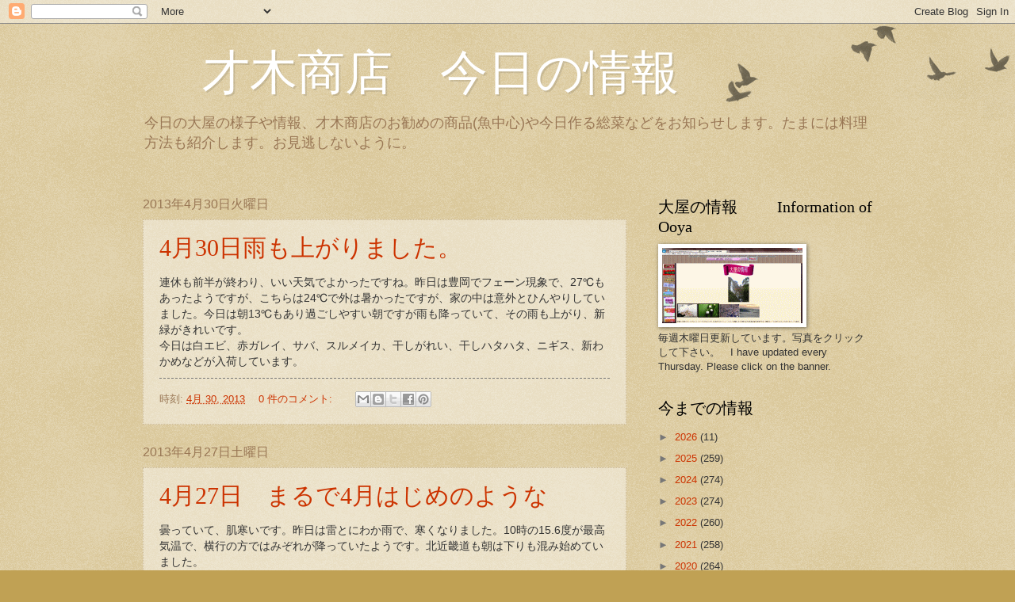

--- FILE ---
content_type: text/html; charset=UTF-8
request_url: https://saikishop.blogspot.com/2013/04/
body_size: 25877
content:
<!DOCTYPE html>
<html class='v2' dir='ltr' lang='ja'>
<head>
<link href='https://www.blogger.com/static/v1/widgets/335934321-css_bundle_v2.css' rel='stylesheet' type='text/css'/>
<meta content='width=1100' name='viewport'/>
<meta content='text/html; charset=UTF-8' http-equiv='Content-Type'/>
<meta content='blogger' name='generator'/>
<link href='https://saikishop.blogspot.com/favicon.ico' rel='icon' type='image/x-icon'/>
<link href='https://saikishop.blogspot.com/2013/04/' rel='canonical'/>
<link rel="alternate" type="application/atom+xml" title="&#12288;    才木商店&#12288;今日の情報 - Atom" href="https://saikishop.blogspot.com/feeds/posts/default" />
<link rel="alternate" type="application/rss+xml" title="&#12288;    才木商店&#12288;今日の情報 - RSS" href="https://saikishop.blogspot.com/feeds/posts/default?alt=rss" />
<link rel="service.post" type="application/atom+xml" title="&#12288;    才木商店&#12288;今日の情報 - Atom" href="https://www.blogger.com/feeds/7751341131056238176/posts/default" />
<!--Can't find substitution for tag [blog.ieCssRetrofitLinks]-->
<meta content='https://saikishop.blogspot.com/2013/04/' property='og:url'/>
<meta content='　    才木商店　今日の情報' property='og:title'/>
<meta content='' property='og:description'/>
<title>&#12288;    才木商店&#12288;今日の情報: 4月 2013</title>
<style id='page-skin-1' type='text/css'><!--
/*
-----------------------------------------------
Blogger Template Style
Name:     Watermark
Designer: Blogger
URL:      www.blogger.com
----------------------------------------------- */
/* Use this with templates/1ktemplate-*.html */
/* Content
----------------------------------------------- */
body {
font: normal normal 14px Arial, Tahoma, Helvetica, FreeSans, sans-serif;
color: #333333;
background: #c0a154 url(https://resources.blogblog.com/blogblog/data/1kt/watermark/body_background_birds.png) repeat scroll top left;
}
html body .content-outer {
min-width: 0;
max-width: 100%;
width: 100%;
}
.content-outer {
font-size: 92%;
}
a:link {
text-decoration:none;
color: #cc3300;
}
a:visited {
text-decoration:none;
color: #993322;
}
a:hover {
text-decoration:underline;
color: #ff3300;
}
.body-fauxcolumns .cap-top {
margin-top: 30px;
background: transparent url(https://resources.blogblog.com/blogblog/data/1kt/watermark/body_overlay_birds.png) no-repeat scroll top right;
height: 121px;
}
.content-inner {
padding: 0;
}
/* Header
----------------------------------------------- */
.header-inner .Header .titlewrapper,
.header-inner .Header .descriptionwrapper {
padding-left: 20px;
padding-right: 20px;
}
.Header h1 {
font: normal normal 60px Georgia, Utopia, 'Palatino Linotype', Palatino, serif;
color: #ffffff;
text-shadow: 2px 2px rgba(0, 0, 0, .1);
}
.Header h1 a {
color: #ffffff;
}
.Header .description {
font-size: 140%;
color: #997755;
}
/* Tabs
----------------------------------------------- */
.tabs-inner .section {
margin: 0 20px;
}
.tabs-inner .PageList, .tabs-inner .LinkList, .tabs-inner .Labels {
margin-left: -11px;
margin-right: -11px;
background-color: transparent;
border-top: 0 solid #ffffff;
border-bottom: 0 solid #ffffff;
-moz-box-shadow: 0 0 0 rgba(0, 0, 0, .3);
-webkit-box-shadow: 0 0 0 rgba(0, 0, 0, .3);
-goog-ms-box-shadow: 0 0 0 rgba(0, 0, 0, .3);
box-shadow: 0 0 0 rgba(0, 0, 0, .3);
}
.tabs-inner .PageList .widget-content,
.tabs-inner .LinkList .widget-content,
.tabs-inner .Labels .widget-content {
margin: -3px -11px;
background: transparent none  no-repeat scroll right;
}
.tabs-inner .widget ul {
padding: 2px 25px;
max-height: 34px;
background: transparent none no-repeat scroll left;
}
.tabs-inner .widget li {
border: none;
}
.tabs-inner .widget li a {
display: inline-block;
padding: .25em 1em;
font: normal normal 20px Georgia, Utopia, 'Palatino Linotype', Palatino, serif;
color: #cc3300;
border-right: 1px solid #c0a154;
}
.tabs-inner .widget li:first-child a {
border-left: 1px solid #c0a154;
}
.tabs-inner .widget li.selected a, .tabs-inner .widget li a:hover {
color: #000000;
}
/* Headings
----------------------------------------------- */
h2 {
font: normal normal 20px Georgia, Utopia, 'Palatino Linotype', Palatino, serif;
color: #000000;
margin: 0 0 .5em;
}
h2.date-header {
font: normal normal 16px Arial, Tahoma, Helvetica, FreeSans, sans-serif;
color: #997755;
}
/* Main
----------------------------------------------- */
.main-inner .column-center-inner,
.main-inner .column-left-inner,
.main-inner .column-right-inner {
padding: 0 5px;
}
.main-outer {
margin-top: 0;
background: transparent none no-repeat scroll top left;
}
.main-inner {
padding-top: 30px;
}
.main-cap-top {
position: relative;
}
.main-cap-top .cap-right {
position: absolute;
height: 0;
width: 100%;
bottom: 0;
background: transparent none repeat-x scroll bottom center;
}
.main-cap-top .cap-left {
position: absolute;
height: 245px;
width: 280px;
right: 0;
bottom: 0;
background: transparent none no-repeat scroll bottom left;
}
/* Posts
----------------------------------------------- */
.post-outer {
padding: 15px 20px;
margin: 0 0 25px;
background: transparent url(https://resources.blogblog.com/blogblog/data/1kt/watermark/post_background_birds.png) repeat scroll top left;
_background-image: none;
border: dotted 1px #ccbb99;
-moz-box-shadow: 0 0 0 rgba(0, 0, 0, .1);
-webkit-box-shadow: 0 0 0 rgba(0, 0, 0, .1);
-goog-ms-box-shadow: 0 0 0 rgba(0, 0, 0, .1);
box-shadow: 0 0 0 rgba(0, 0, 0, .1);
}
h3.post-title {
font: normal normal 30px Georgia, Utopia, 'Palatino Linotype', Palatino, serif;
margin: 0;
}
.comments h4 {
font: normal normal 30px Georgia, Utopia, 'Palatino Linotype', Palatino, serif;
margin: 1em 0 0;
}
.post-body {
font-size: 105%;
line-height: 1.5;
position: relative;
}
.post-header {
margin: 0 0 1em;
color: #997755;
}
.post-footer {
margin: 10px 0 0;
padding: 10px 0 0;
color: #997755;
border-top: dashed 1px #777777;
}
#blog-pager {
font-size: 140%
}
#comments .comment-author {
padding-top: 1.5em;
border-top: dashed 1px #777777;
background-position: 0 1.5em;
}
#comments .comment-author:first-child {
padding-top: 0;
border-top: none;
}
.avatar-image-container {
margin: .2em 0 0;
}
/* Comments
----------------------------------------------- */
.comments .comments-content .icon.blog-author {
background-repeat: no-repeat;
background-image: url([data-uri]);
}
.comments .comments-content .loadmore a {
border-top: 1px solid #777777;
border-bottom: 1px solid #777777;
}
.comments .continue {
border-top: 2px solid #777777;
}
/* Widgets
----------------------------------------------- */
.widget ul, .widget #ArchiveList ul.flat {
padding: 0;
list-style: none;
}
.widget ul li, .widget #ArchiveList ul.flat li {
padding: .35em 0;
text-indent: 0;
border-top: dashed 1px #777777;
}
.widget ul li:first-child, .widget #ArchiveList ul.flat li:first-child {
border-top: none;
}
.widget .post-body ul {
list-style: disc;
}
.widget .post-body ul li {
border: none;
}
.widget .zippy {
color: #777777;
}
.post-body img, .post-body .tr-caption-container, .Profile img, .Image img,
.BlogList .item-thumbnail img {
padding: 5px;
background: #fff;
-moz-box-shadow: 1px 1px 5px rgba(0, 0, 0, .5);
-webkit-box-shadow: 1px 1px 5px rgba(0, 0, 0, .5);
-goog-ms-box-shadow: 1px 1px 5px rgba(0, 0, 0, .5);
box-shadow: 1px 1px 5px rgba(0, 0, 0, .5);
}
.post-body img, .post-body .tr-caption-container {
padding: 8px;
}
.post-body .tr-caption-container {
color: #333333;
}
.post-body .tr-caption-container img {
padding: 0;
background: transparent;
border: none;
-moz-box-shadow: 0 0 0 rgba(0, 0, 0, .1);
-webkit-box-shadow: 0 0 0 rgba(0, 0, 0, .1);
-goog-ms-box-shadow: 0 0 0 rgba(0, 0, 0, .1);
box-shadow: 0 0 0 rgba(0, 0, 0, .1);
}
/* Footer
----------------------------------------------- */
.footer-outer {
color:#ccbb99;
background: #330000 url(https://resources.blogblog.com/blogblog/data/1kt/watermark/body_background_navigator.png) repeat scroll top left;
}
.footer-outer a {
color: #ff7755;
}
.footer-outer a:visited {
color: #dd5533;
}
.footer-outer a:hover {
color: #ff9977;
}
.footer-outer .widget h2 {
color: #eeddbb;
}
/* Mobile
----------------------------------------------- */
body.mobile  {
background-size: 100% auto;
}
.mobile .body-fauxcolumn-outer {
background: transparent none repeat scroll top left;
}
html .mobile .mobile-date-outer {
border-bottom: none;
background: transparent url(https://resources.blogblog.com/blogblog/data/1kt/watermark/post_background_birds.png) repeat scroll top left;
_background-image: none;
margin-bottom: 10px;
}
.mobile .main-inner .date-outer {
padding: 0;
}
.mobile .main-inner .date-header {
margin: 10px;
}
.mobile .main-cap-top {
z-index: -1;
}
.mobile .content-outer {
font-size: 100%;
}
.mobile .post-outer {
padding: 10px;
}
.mobile .main-cap-top .cap-left {
background: transparent none no-repeat scroll bottom left;
}
.mobile .body-fauxcolumns .cap-top {
margin: 0;
}
.mobile-link-button {
background: transparent url(https://resources.blogblog.com/blogblog/data/1kt/watermark/post_background_birds.png) repeat scroll top left;
}
.mobile-link-button a:link, .mobile-link-button a:visited {
color: #cc3300;
}
.mobile-index-date .date-header {
color: #997755;
}
.mobile-index-contents {
color: #333333;
}
.mobile .tabs-inner .section {
margin: 0;
}
.mobile .tabs-inner .PageList {
margin-left: 0;
margin-right: 0;
}
.mobile .tabs-inner .PageList .widget-content {
margin: 0;
color: #000000;
background: transparent url(https://resources.blogblog.com/blogblog/data/1kt/watermark/post_background_birds.png) repeat scroll top left;
}
.mobile .tabs-inner .PageList .widget-content .pagelist-arrow {
border-left: 1px solid #c0a154;
}

--></style>
<style id='template-skin-1' type='text/css'><!--
body {
min-width: 960px;
}
.content-outer, .content-fauxcolumn-outer, .region-inner {
min-width: 960px;
max-width: 960px;
_width: 960px;
}
.main-inner .columns {
padding-left: 0;
padding-right: 310px;
}
.main-inner .fauxcolumn-center-outer {
left: 0;
right: 310px;
/* IE6 does not respect left and right together */
_width: expression(this.parentNode.offsetWidth -
parseInt("0") -
parseInt("310px") + 'px');
}
.main-inner .fauxcolumn-left-outer {
width: 0;
}
.main-inner .fauxcolumn-right-outer {
width: 310px;
}
.main-inner .column-left-outer {
width: 0;
right: 100%;
margin-left: -0;
}
.main-inner .column-right-outer {
width: 310px;
margin-right: -310px;
}
#layout {
min-width: 0;
}
#layout .content-outer {
min-width: 0;
width: 800px;
}
#layout .region-inner {
min-width: 0;
width: auto;
}
body#layout div.add_widget {
padding: 8px;
}
body#layout div.add_widget a {
margin-left: 32px;
}
--></style>
<script type='text/javascript'>
        (function(i,s,o,g,r,a,m){i['GoogleAnalyticsObject']=r;i[r]=i[r]||function(){
        (i[r].q=i[r].q||[]).push(arguments)},i[r].l=1*new Date();a=s.createElement(o),
        m=s.getElementsByTagName(o)[0];a.async=1;a.src=g;m.parentNode.insertBefore(a,m)
        })(window,document,'script','https://www.google-analytics.com/analytics.js','ga');
        ga('create', 'UA-52116998-1', 'auto', 'blogger');
        ga('blogger.send', 'pageview');
      </script>
<link href='https://www.blogger.com/dyn-css/authorization.css?targetBlogID=7751341131056238176&amp;zx=3cb49178-b7ba-4ed3-805c-3fd6d91dd24b' media='none' onload='if(media!=&#39;all&#39;)media=&#39;all&#39;' rel='stylesheet'/><noscript><link href='https://www.blogger.com/dyn-css/authorization.css?targetBlogID=7751341131056238176&amp;zx=3cb49178-b7ba-4ed3-805c-3fd6d91dd24b' rel='stylesheet'/></noscript>
<meta name='google-adsense-platform-account' content='ca-host-pub-1556223355139109'/>
<meta name='google-adsense-platform-domain' content='blogspot.com'/>

<!-- data-ad-client=ca-pub-7758140458864015 -->

</head>
<body class='loading variant-birds'>
<div class='navbar section' id='navbar' name='Navbar'><div class='widget Navbar' data-version='1' id='Navbar1'><script type="text/javascript">
    function setAttributeOnload(object, attribute, val) {
      if(window.addEventListener) {
        window.addEventListener('load',
          function(){ object[attribute] = val; }, false);
      } else {
        window.attachEvent('onload', function(){ object[attribute] = val; });
      }
    }
  </script>
<div id="navbar-iframe-container"></div>
<script type="text/javascript" src="https://apis.google.com/js/platform.js"></script>
<script type="text/javascript">
      gapi.load("gapi.iframes:gapi.iframes.style.bubble", function() {
        if (gapi.iframes && gapi.iframes.getContext) {
          gapi.iframes.getContext().openChild({
              url: 'https://www.blogger.com/navbar/7751341131056238176?origin\x3dhttps://saikishop.blogspot.com',
              where: document.getElementById("navbar-iframe-container"),
              id: "navbar-iframe"
          });
        }
      });
    </script><script type="text/javascript">
(function() {
var script = document.createElement('script');
script.type = 'text/javascript';
script.src = '//pagead2.googlesyndication.com/pagead/js/google_top_exp.js';
var head = document.getElementsByTagName('head')[0];
if (head) {
head.appendChild(script);
}})();
</script>
</div></div>
<div class='body-fauxcolumns'>
<div class='fauxcolumn-outer body-fauxcolumn-outer'>
<div class='cap-top'>
<div class='cap-left'></div>
<div class='cap-right'></div>
</div>
<div class='fauxborder-left'>
<div class='fauxborder-right'></div>
<div class='fauxcolumn-inner'>
</div>
</div>
<div class='cap-bottom'>
<div class='cap-left'></div>
<div class='cap-right'></div>
</div>
</div>
</div>
<div class='content'>
<div class='content-fauxcolumns'>
<div class='fauxcolumn-outer content-fauxcolumn-outer'>
<div class='cap-top'>
<div class='cap-left'></div>
<div class='cap-right'></div>
</div>
<div class='fauxborder-left'>
<div class='fauxborder-right'></div>
<div class='fauxcolumn-inner'>
</div>
</div>
<div class='cap-bottom'>
<div class='cap-left'></div>
<div class='cap-right'></div>
</div>
</div>
</div>
<div class='content-outer'>
<div class='content-cap-top cap-top'>
<div class='cap-left'></div>
<div class='cap-right'></div>
</div>
<div class='fauxborder-left content-fauxborder-left'>
<div class='fauxborder-right content-fauxborder-right'></div>
<div class='content-inner'>
<header>
<div class='header-outer'>
<div class='header-cap-top cap-top'>
<div class='cap-left'></div>
<div class='cap-right'></div>
</div>
<div class='fauxborder-left header-fauxborder-left'>
<div class='fauxborder-right header-fauxborder-right'></div>
<div class='region-inner header-inner'>
<div class='header section' id='header' name='ヘッダー'><div class='widget Header' data-version='1' id='Header1'>
<div id='header-inner'>
<div class='titlewrapper'>
<h1 class='title'>
<a href='https://saikishop.blogspot.com/'>
&#12288;    才木商店&#12288;今日の情報
</a>
</h1>
</div>
<div class='descriptionwrapper'>
<p class='description'><span>今日の大屋の様子や情報&#12289;才木商店のお勧めの商品(魚中心)や今日作る総菜などをお知らせします&#12290;たまには料理方法も紹介します&#12290;お見逃しないように&#12290;
</span></p>
</div>
</div>
</div></div>
</div>
</div>
<div class='header-cap-bottom cap-bottom'>
<div class='cap-left'></div>
<div class='cap-right'></div>
</div>
</div>
</header>
<div class='tabs-outer'>
<div class='tabs-cap-top cap-top'>
<div class='cap-left'></div>
<div class='cap-right'></div>
</div>
<div class='fauxborder-left tabs-fauxborder-left'>
<div class='fauxborder-right tabs-fauxborder-right'></div>
<div class='region-inner tabs-inner'>
<div class='tabs no-items section' id='crosscol' name='Cross-Column'></div>
<div class='tabs no-items section' id='crosscol-overflow' name='Cross-Column 2'></div>
</div>
</div>
<div class='tabs-cap-bottom cap-bottom'>
<div class='cap-left'></div>
<div class='cap-right'></div>
</div>
</div>
<div class='main-outer'>
<div class='main-cap-top cap-top'>
<div class='cap-left'></div>
<div class='cap-right'></div>
</div>
<div class='fauxborder-left main-fauxborder-left'>
<div class='fauxborder-right main-fauxborder-right'></div>
<div class='region-inner main-inner'>
<div class='columns fauxcolumns'>
<div class='fauxcolumn-outer fauxcolumn-center-outer'>
<div class='cap-top'>
<div class='cap-left'></div>
<div class='cap-right'></div>
</div>
<div class='fauxborder-left'>
<div class='fauxborder-right'></div>
<div class='fauxcolumn-inner'>
</div>
</div>
<div class='cap-bottom'>
<div class='cap-left'></div>
<div class='cap-right'></div>
</div>
</div>
<div class='fauxcolumn-outer fauxcolumn-left-outer'>
<div class='cap-top'>
<div class='cap-left'></div>
<div class='cap-right'></div>
</div>
<div class='fauxborder-left'>
<div class='fauxborder-right'></div>
<div class='fauxcolumn-inner'>
</div>
</div>
<div class='cap-bottom'>
<div class='cap-left'></div>
<div class='cap-right'></div>
</div>
</div>
<div class='fauxcolumn-outer fauxcolumn-right-outer'>
<div class='cap-top'>
<div class='cap-left'></div>
<div class='cap-right'></div>
</div>
<div class='fauxborder-left'>
<div class='fauxborder-right'></div>
<div class='fauxcolumn-inner'>
</div>
</div>
<div class='cap-bottom'>
<div class='cap-left'></div>
<div class='cap-right'></div>
</div>
</div>
<!-- corrects IE6 width calculation -->
<div class='columns-inner'>
<div class='column-center-outer'>
<div class='column-center-inner'>
<div class='main section' id='main' name='メイン'><div class='widget Blog' data-version='1' id='Blog1'>
<div class='blog-posts hfeed'>

          <div class="date-outer">
        
<h2 class='date-header'><span>2013年4月30日火曜日</span></h2>

          <div class="date-posts">
        
<div class='post-outer'>
<div class='post hentry uncustomized-post-template' itemprop='blogPost' itemscope='itemscope' itemtype='http://schema.org/BlogPosting'>
<meta content='7751341131056238176' itemprop='blogId'/>
<meta content='2750438962688494926' itemprop='postId'/>
<a name='2750438962688494926'></a>
<h3 class='post-title entry-title' itemprop='name'>
<a href='https://saikishop.blogspot.com/2013/04/430.html'>4月30日雨も上がりました&#12290;</a>
</h3>
<div class='post-header'>
<div class='post-header-line-1'></div>
</div>
<div class='post-body entry-content' id='post-body-2750438962688494926' itemprop='description articleBody'>
連休も前半が終わり&#12289;いい天気でよかったですね&#12290;昨日は豊岡でフェーン現象で&#12289;27&#8451;もあったようですが&#12289;こちらは24&#8451;で外は暑かったですが&#12289;家の中は意外とひんやりしていました&#12290;今日は朝13&#8451;もあり過ごしやすい朝ですが雨も降っていて&#12289;その雨も上がり&#12289;新緑がきれいです&#12290;<br />
今日は白エビ&#12289;赤ガレイ&#12289;サバ&#12289;スルメイカ&#12289;干しがれい&#12289;干しハタハタ&#12289;ニギス&#12289;新わかめなどが入荷しています&#12290;
<div style='clear: both;'></div>
</div>
<div class='post-footer'>
<div class='post-footer-line post-footer-line-1'>
<span class='post-author vcard'>
</span>
<span class='post-timestamp'>
時刻:
<meta content='https://saikishop.blogspot.com/2013/04/430.html' itemprop='url'/>
<a class='timestamp-link' href='https://saikishop.blogspot.com/2013/04/430.html' rel='bookmark' title='permanent link'><abbr class='published' itemprop='datePublished' title='2013-04-30T09:01:00+09:00'>4月 30, 2013</abbr></a>
</span>
<span class='post-comment-link'>
<a class='comment-link' href='https://saikishop.blogspot.com/2013/04/430.html#comment-form' onclick=''>
0 件のコメント:
  </a>
</span>
<span class='post-icons'>
<span class='item-control blog-admin pid-1463535392'>
<a href='https://www.blogger.com/post-edit.g?blogID=7751341131056238176&postID=2750438962688494926&from=pencil' title='投稿を編集'>
<img alt='' class='icon-action' height='18' src='https://resources.blogblog.com/img/icon18_edit_allbkg.gif' width='18'/>
</a>
</span>
</span>
<div class='post-share-buttons goog-inline-block'>
<a class='goog-inline-block share-button sb-email' href='https://www.blogger.com/share-post.g?blogID=7751341131056238176&postID=2750438962688494926&target=email' target='_blank' title='メールで送信'><span class='share-button-link-text'>メールで送信</span></a><a class='goog-inline-block share-button sb-blog' href='https://www.blogger.com/share-post.g?blogID=7751341131056238176&postID=2750438962688494926&target=blog' onclick='window.open(this.href, "_blank", "height=270,width=475"); return false;' target='_blank' title='BlogThis!'><span class='share-button-link-text'>BlogThis!</span></a><a class='goog-inline-block share-button sb-twitter' href='https://www.blogger.com/share-post.g?blogID=7751341131056238176&postID=2750438962688494926&target=twitter' target='_blank' title='X で共有'><span class='share-button-link-text'>X で共有</span></a><a class='goog-inline-block share-button sb-facebook' href='https://www.blogger.com/share-post.g?blogID=7751341131056238176&postID=2750438962688494926&target=facebook' onclick='window.open(this.href, "_blank", "height=430,width=640"); return false;' target='_blank' title='Facebook で共有する'><span class='share-button-link-text'>Facebook で共有する</span></a><a class='goog-inline-block share-button sb-pinterest' href='https://www.blogger.com/share-post.g?blogID=7751341131056238176&postID=2750438962688494926&target=pinterest' target='_blank' title='Pinterest に共有'><span class='share-button-link-text'>Pinterest に共有</span></a>
</div>
</div>
<div class='post-footer-line post-footer-line-2'>
<span class='post-labels'>
</span>
</div>
<div class='post-footer-line post-footer-line-3'>
<span class='post-location'>
</span>
</div>
</div>
</div>
</div>

          </div></div>
        

          <div class="date-outer">
        
<h2 class='date-header'><span>2013年4月27日土曜日</span></h2>

          <div class="date-posts">
        
<div class='post-outer'>
<div class='post hentry uncustomized-post-template' itemprop='blogPost' itemscope='itemscope' itemtype='http://schema.org/BlogPosting'>
<meta content='7751341131056238176' itemprop='blogId'/>
<meta content='6008988510619847512' itemprop='postId'/>
<a name='6008988510619847512'></a>
<h3 class='post-title entry-title' itemprop='name'>
<a href='https://saikishop.blogspot.com/2013/04/4274.html'>4月27日&#12288;まるで4月はじめのような</a>
</h3>
<div class='post-header'>
<div class='post-header-line-1'></div>
</div>
<div class='post-body entry-content' id='post-body-6008988510619847512' itemprop='description articleBody'>
曇っていて&#12289;肌寒いです&#12290;昨日は雷とにわか雨で&#12289;寒くなりました&#12290;10時の15.6度が最高気温で&#12289;横行の方ではみぞれが降っていたようです&#12290;北近畿道も朝は下りも混み始めていました&#12290;<br />
今日は紅ガニ&#12289;トリガイ&#12289;ハモ&#12289;干しがれい&#12289;などが入荷していました&#12290;
<div style='clear: both;'></div>
</div>
<div class='post-footer'>
<div class='post-footer-line post-footer-line-1'>
<span class='post-author vcard'>
</span>
<span class='post-timestamp'>
時刻:
<meta content='https://saikishop.blogspot.com/2013/04/4274.html' itemprop='url'/>
<a class='timestamp-link' href='https://saikishop.blogspot.com/2013/04/4274.html' rel='bookmark' title='permanent link'><abbr class='published' itemprop='datePublished' title='2013-04-27T09:12:00+09:00'>4月 27, 2013</abbr></a>
</span>
<span class='post-comment-link'>
<a class='comment-link' href='https://saikishop.blogspot.com/2013/04/4274.html#comment-form' onclick=''>
0 件のコメント:
  </a>
</span>
<span class='post-icons'>
<span class='item-control blog-admin pid-1463535392'>
<a href='https://www.blogger.com/post-edit.g?blogID=7751341131056238176&postID=6008988510619847512&from=pencil' title='投稿を編集'>
<img alt='' class='icon-action' height='18' src='https://resources.blogblog.com/img/icon18_edit_allbkg.gif' width='18'/>
</a>
</span>
</span>
<div class='post-share-buttons goog-inline-block'>
<a class='goog-inline-block share-button sb-email' href='https://www.blogger.com/share-post.g?blogID=7751341131056238176&postID=6008988510619847512&target=email' target='_blank' title='メールで送信'><span class='share-button-link-text'>メールで送信</span></a><a class='goog-inline-block share-button sb-blog' href='https://www.blogger.com/share-post.g?blogID=7751341131056238176&postID=6008988510619847512&target=blog' onclick='window.open(this.href, "_blank", "height=270,width=475"); return false;' target='_blank' title='BlogThis!'><span class='share-button-link-text'>BlogThis!</span></a><a class='goog-inline-block share-button sb-twitter' href='https://www.blogger.com/share-post.g?blogID=7751341131056238176&postID=6008988510619847512&target=twitter' target='_blank' title='X で共有'><span class='share-button-link-text'>X で共有</span></a><a class='goog-inline-block share-button sb-facebook' href='https://www.blogger.com/share-post.g?blogID=7751341131056238176&postID=6008988510619847512&target=facebook' onclick='window.open(this.href, "_blank", "height=430,width=640"); return false;' target='_blank' title='Facebook で共有する'><span class='share-button-link-text'>Facebook で共有する</span></a><a class='goog-inline-block share-button sb-pinterest' href='https://www.blogger.com/share-post.g?blogID=7751341131056238176&postID=6008988510619847512&target=pinterest' target='_blank' title='Pinterest に共有'><span class='share-button-link-text'>Pinterest に共有</span></a>
</div>
</div>
<div class='post-footer-line post-footer-line-2'>
<span class='post-labels'>
</span>
</div>
<div class='post-footer-line post-footer-line-3'>
<span class='post-location'>
</span>
</div>
</div>
</div>
</div>

          </div></div>
        

          <div class="date-outer">
        
<h2 class='date-header'><span>2013年4月26日金曜日</span></h2>

          <div class="date-posts">
        
<div class='post-outer'>
<div class='post hentry uncustomized-post-template' itemprop='blogPost' itemscope='itemscope' itemtype='http://schema.org/BlogPosting'>
<meta content='7751341131056238176' itemprop='blogId'/>
<meta content='5373155120044807706' itemprop='postId'/>
<a name='5373155120044807706'></a>
<h3 class='post-title entry-title' itemprop='name'>
<a href='https://saikishop.blogspot.com/2013/04/426.html'>4月26日突然雨が</a>
</h3>
<div class='post-header'>
<div class='post-header-line-1'></div>
</div>
<div class='post-body entry-content' id='post-body-5373155120044807706' itemprop='description articleBody'>
今朝7時頃突然雨が降り始め&#12289;そう寒くなかった気温が&#12289;瞬間下がったような気がしました&#12290;今は雨は上がりましたが&#12289;少し寒いような気がします&#12290;<br />
今日はカレイ&#12289;干しがれい&#12289;干しハタハタ&#12289;小アジ&#12289;板わかめなどが入荷しています&#12290;
<div style='clear: both;'></div>
</div>
<div class='post-footer'>
<div class='post-footer-line post-footer-line-1'>
<span class='post-author vcard'>
</span>
<span class='post-timestamp'>
時刻:
<meta content='https://saikishop.blogspot.com/2013/04/426.html' itemprop='url'/>
<a class='timestamp-link' href='https://saikishop.blogspot.com/2013/04/426.html' rel='bookmark' title='permanent link'><abbr class='published' itemprop='datePublished' title='2013-04-26T09:01:00+09:00'>4月 26, 2013</abbr></a>
</span>
<span class='post-comment-link'>
<a class='comment-link' href='https://saikishop.blogspot.com/2013/04/426.html#comment-form' onclick=''>
0 件のコメント:
  </a>
</span>
<span class='post-icons'>
<span class='item-control blog-admin pid-1463535392'>
<a href='https://www.blogger.com/post-edit.g?blogID=7751341131056238176&postID=5373155120044807706&from=pencil' title='投稿を編集'>
<img alt='' class='icon-action' height='18' src='https://resources.blogblog.com/img/icon18_edit_allbkg.gif' width='18'/>
</a>
</span>
</span>
<div class='post-share-buttons goog-inline-block'>
<a class='goog-inline-block share-button sb-email' href='https://www.blogger.com/share-post.g?blogID=7751341131056238176&postID=5373155120044807706&target=email' target='_blank' title='メールで送信'><span class='share-button-link-text'>メールで送信</span></a><a class='goog-inline-block share-button sb-blog' href='https://www.blogger.com/share-post.g?blogID=7751341131056238176&postID=5373155120044807706&target=blog' onclick='window.open(this.href, "_blank", "height=270,width=475"); return false;' target='_blank' title='BlogThis!'><span class='share-button-link-text'>BlogThis!</span></a><a class='goog-inline-block share-button sb-twitter' href='https://www.blogger.com/share-post.g?blogID=7751341131056238176&postID=5373155120044807706&target=twitter' target='_blank' title='X で共有'><span class='share-button-link-text'>X で共有</span></a><a class='goog-inline-block share-button sb-facebook' href='https://www.blogger.com/share-post.g?blogID=7751341131056238176&postID=5373155120044807706&target=facebook' onclick='window.open(this.href, "_blank", "height=430,width=640"); return false;' target='_blank' title='Facebook で共有する'><span class='share-button-link-text'>Facebook で共有する</span></a><a class='goog-inline-block share-button sb-pinterest' href='https://www.blogger.com/share-post.g?blogID=7751341131056238176&postID=5373155120044807706&target=pinterest' target='_blank' title='Pinterest に共有'><span class='share-button-link-text'>Pinterest に共有</span></a>
</div>
</div>
<div class='post-footer-line post-footer-line-2'>
<span class='post-labels'>
</span>
</div>
<div class='post-footer-line post-footer-line-3'>
<span class='post-location'>
</span>
</div>
</div>
</div>
</div>

          </div></div>
        

          <div class="date-outer">
        
<h2 class='date-header'><span>2013年4月25日木曜日</span></h2>

          <div class="date-posts">
        
<div class='post-outer'>
<div class='post hentry uncustomized-post-template' itemprop='blogPost' itemscope='itemscope' itemtype='http://schema.org/BlogPosting'>
<meta content='7751341131056238176' itemprop='blogId'/>
<meta content='6871081398551137106' itemprop='postId'/>
<a name='6871081398551137106'></a>
<h3 class='post-title entry-title' itemprop='name'>
<a href='https://saikishop.blogspot.com/2013/04/425.html'>4月25日いい天気です&#12290;</a>
</h3>
<div class='post-header'>
<div class='post-header-line-1'></div>
</div>
<div class='post-body entry-content' id='post-body-6871081398551137106' itemprop='description articleBody'>
今日は久しぶりにいい天気です&#12290;山が新緑をましてきました&#12290;いつもなら連休の後ぐらいなのに&#12289;今年は早いようです&#12290;<br />
今日はモサ海老&#12289;スルメイカ&#12289;イワシ&#12289;アジ&#12289;ホタルイカ&#12289;などが入荷しています&#12290;
<div style='clear: both;'></div>
</div>
<div class='post-footer'>
<div class='post-footer-line post-footer-line-1'>
<span class='post-author vcard'>
</span>
<span class='post-timestamp'>
時刻:
<meta content='https://saikishop.blogspot.com/2013/04/425.html' itemprop='url'/>
<a class='timestamp-link' href='https://saikishop.blogspot.com/2013/04/425.html' rel='bookmark' title='permanent link'><abbr class='published' itemprop='datePublished' title='2013-04-25T08:37:00+09:00'>4月 25, 2013</abbr></a>
</span>
<span class='post-comment-link'>
<a class='comment-link' href='https://saikishop.blogspot.com/2013/04/425.html#comment-form' onclick=''>
0 件のコメント:
  </a>
</span>
<span class='post-icons'>
<span class='item-control blog-admin pid-1463535392'>
<a href='https://www.blogger.com/post-edit.g?blogID=7751341131056238176&postID=6871081398551137106&from=pencil' title='投稿を編集'>
<img alt='' class='icon-action' height='18' src='https://resources.blogblog.com/img/icon18_edit_allbkg.gif' width='18'/>
</a>
</span>
</span>
<div class='post-share-buttons goog-inline-block'>
<a class='goog-inline-block share-button sb-email' href='https://www.blogger.com/share-post.g?blogID=7751341131056238176&postID=6871081398551137106&target=email' target='_blank' title='メールで送信'><span class='share-button-link-text'>メールで送信</span></a><a class='goog-inline-block share-button sb-blog' href='https://www.blogger.com/share-post.g?blogID=7751341131056238176&postID=6871081398551137106&target=blog' onclick='window.open(this.href, "_blank", "height=270,width=475"); return false;' target='_blank' title='BlogThis!'><span class='share-button-link-text'>BlogThis!</span></a><a class='goog-inline-block share-button sb-twitter' href='https://www.blogger.com/share-post.g?blogID=7751341131056238176&postID=6871081398551137106&target=twitter' target='_blank' title='X で共有'><span class='share-button-link-text'>X で共有</span></a><a class='goog-inline-block share-button sb-facebook' href='https://www.blogger.com/share-post.g?blogID=7751341131056238176&postID=6871081398551137106&target=facebook' onclick='window.open(this.href, "_blank", "height=430,width=640"); return false;' target='_blank' title='Facebook で共有する'><span class='share-button-link-text'>Facebook で共有する</span></a><a class='goog-inline-block share-button sb-pinterest' href='https://www.blogger.com/share-post.g?blogID=7751341131056238176&postID=6871081398551137106&target=pinterest' target='_blank' title='Pinterest に共有'><span class='share-button-link-text'>Pinterest に共有</span></a>
</div>
</div>
<div class='post-footer-line post-footer-line-2'>
<span class='post-labels'>
</span>
</div>
<div class='post-footer-line post-footer-line-3'>
<span class='post-location'>
</span>
</div>
</div>
</div>
</div>

          </div></div>
        

          <div class="date-outer">
        
<h2 class='date-header'><span>2013年4月24日水曜日</span></h2>

          <div class="date-posts">
        
<div class='post-outer'>
<div class='post hentry uncustomized-post-template' itemprop='blogPost' itemscope='itemscope' itemtype='http://schema.org/BlogPosting'>
<meta content='7751341131056238176' itemprop='blogId'/>
<meta content='7949298667075622492' itemprop='postId'/>
<a name='7949298667075622492'></a>
<h3 class='post-title entry-title' itemprop='name'>
<a href='https://saikishop.blogspot.com/2013/04/424.html'>4月24日雨が降っています&#12290;</a>
</h3>
<div class='post-header'>
<div class='post-header-line-1'></div>
</div>
<div class='post-body entry-content' id='post-body-7949298667075622492' itemprop='description articleBody'>
今朝はそう寒くありませんが&#12289;雨がきつく降っています&#12290;日曜日も1日中雨でしたが&#12289;今日もまた降っています&#12290;ただ違いは日曜日は寒い雨でしたが&#12289;今日はそんな寒くないです&#12290;<br />
今日は赤ガレイ&#12289;スルメイカ&#12289;干しがれいなどが入荷しています&#12290;
<div style='clear: both;'></div>
</div>
<div class='post-footer'>
<div class='post-footer-line post-footer-line-1'>
<span class='post-author vcard'>
</span>
<span class='post-timestamp'>
時刻:
<meta content='https://saikishop.blogspot.com/2013/04/424.html' itemprop='url'/>
<a class='timestamp-link' href='https://saikishop.blogspot.com/2013/04/424.html' rel='bookmark' title='permanent link'><abbr class='published' itemprop='datePublished' title='2013-04-24T08:58:00+09:00'>4月 24, 2013</abbr></a>
</span>
<span class='post-comment-link'>
<a class='comment-link' href='https://saikishop.blogspot.com/2013/04/424.html#comment-form' onclick=''>
0 件のコメント:
  </a>
</span>
<span class='post-icons'>
<span class='item-control blog-admin pid-1463535392'>
<a href='https://www.blogger.com/post-edit.g?blogID=7751341131056238176&postID=7949298667075622492&from=pencil' title='投稿を編集'>
<img alt='' class='icon-action' height='18' src='https://resources.blogblog.com/img/icon18_edit_allbkg.gif' width='18'/>
</a>
</span>
</span>
<div class='post-share-buttons goog-inline-block'>
<a class='goog-inline-block share-button sb-email' href='https://www.blogger.com/share-post.g?blogID=7751341131056238176&postID=7949298667075622492&target=email' target='_blank' title='メールで送信'><span class='share-button-link-text'>メールで送信</span></a><a class='goog-inline-block share-button sb-blog' href='https://www.blogger.com/share-post.g?blogID=7751341131056238176&postID=7949298667075622492&target=blog' onclick='window.open(this.href, "_blank", "height=270,width=475"); return false;' target='_blank' title='BlogThis!'><span class='share-button-link-text'>BlogThis!</span></a><a class='goog-inline-block share-button sb-twitter' href='https://www.blogger.com/share-post.g?blogID=7751341131056238176&postID=7949298667075622492&target=twitter' target='_blank' title='X で共有'><span class='share-button-link-text'>X で共有</span></a><a class='goog-inline-block share-button sb-facebook' href='https://www.blogger.com/share-post.g?blogID=7751341131056238176&postID=7949298667075622492&target=facebook' onclick='window.open(this.href, "_blank", "height=430,width=640"); return false;' target='_blank' title='Facebook で共有する'><span class='share-button-link-text'>Facebook で共有する</span></a><a class='goog-inline-block share-button sb-pinterest' href='https://www.blogger.com/share-post.g?blogID=7751341131056238176&postID=7949298667075622492&target=pinterest' target='_blank' title='Pinterest に共有'><span class='share-button-link-text'>Pinterest に共有</span></a>
</div>
</div>
<div class='post-footer-line post-footer-line-2'>
<span class='post-labels'>
</span>
</div>
<div class='post-footer-line post-footer-line-3'>
<span class='post-location'>
</span>
</div>
</div>
</div>
</div>

          </div></div>
        

          <div class="date-outer">
        
<h2 class='date-header'><span>2013年4月23日火曜日</span></h2>

          <div class="date-posts">
        
<div class='post-outer'>
<div class='post hentry uncustomized-post-template' itemprop='blogPost' itemscope='itemscope' itemtype='http://schema.org/BlogPosting'>
<meta content='7751341131056238176' itemprop='blogId'/>
<meta content='8162679308878697998' itemprop='postId'/>
<a name='8162679308878697998'></a>
<h3 class='post-title entry-title' itemprop='name'>
<a href='https://saikishop.blogspot.com/2013/04/423.html'>4月23日寒いです&#12290;</a>
</h3>
<div class='post-header'>
<div class='post-header-line-1'></div>
</div>
<div class='post-body entry-content' id='post-body-8162679308878697998' itemprop='description articleBody'>
今朝は3&#8451;と寒いです&#12290;昨日も1日中寒い1日でした&#12290;昨日フェースブックにとってもいい写真が撮れましたので&#12289;タイトルの写真を変えましたが&#12289;一度御覧下さい&#12290;光の当たった雲海と陰の部分がとてもきれいです&#12290;今週の大屋の情報にも掲載します&#12290;<br />
今日は&#12289;赤ガレイ&#12289;イワシ&#12289;カニの身&#12289;スルメイカ&#12289;小アジ&#12289;干しがれいなどが入荷しています&#12290;
<div style='clear: both;'></div>
</div>
<div class='post-footer'>
<div class='post-footer-line post-footer-line-1'>
<span class='post-author vcard'>
</span>
<span class='post-timestamp'>
時刻:
<meta content='https://saikishop.blogspot.com/2013/04/423.html' itemprop='url'/>
<a class='timestamp-link' href='https://saikishop.blogspot.com/2013/04/423.html' rel='bookmark' title='permanent link'><abbr class='published' itemprop='datePublished' title='2013-04-23T08:38:00+09:00'>4月 23, 2013</abbr></a>
</span>
<span class='post-comment-link'>
<a class='comment-link' href='https://saikishop.blogspot.com/2013/04/423.html#comment-form' onclick=''>
0 件のコメント:
  </a>
</span>
<span class='post-icons'>
<span class='item-control blog-admin pid-1463535392'>
<a href='https://www.blogger.com/post-edit.g?blogID=7751341131056238176&postID=8162679308878697998&from=pencil' title='投稿を編集'>
<img alt='' class='icon-action' height='18' src='https://resources.blogblog.com/img/icon18_edit_allbkg.gif' width='18'/>
</a>
</span>
</span>
<div class='post-share-buttons goog-inline-block'>
<a class='goog-inline-block share-button sb-email' href='https://www.blogger.com/share-post.g?blogID=7751341131056238176&postID=8162679308878697998&target=email' target='_blank' title='メールで送信'><span class='share-button-link-text'>メールで送信</span></a><a class='goog-inline-block share-button sb-blog' href='https://www.blogger.com/share-post.g?blogID=7751341131056238176&postID=8162679308878697998&target=blog' onclick='window.open(this.href, "_blank", "height=270,width=475"); return false;' target='_blank' title='BlogThis!'><span class='share-button-link-text'>BlogThis!</span></a><a class='goog-inline-block share-button sb-twitter' href='https://www.blogger.com/share-post.g?blogID=7751341131056238176&postID=8162679308878697998&target=twitter' target='_blank' title='X で共有'><span class='share-button-link-text'>X で共有</span></a><a class='goog-inline-block share-button sb-facebook' href='https://www.blogger.com/share-post.g?blogID=7751341131056238176&postID=8162679308878697998&target=facebook' onclick='window.open(this.href, "_blank", "height=430,width=640"); return false;' target='_blank' title='Facebook で共有する'><span class='share-button-link-text'>Facebook で共有する</span></a><a class='goog-inline-block share-button sb-pinterest' href='https://www.blogger.com/share-post.g?blogID=7751341131056238176&postID=8162679308878697998&target=pinterest' target='_blank' title='Pinterest に共有'><span class='share-button-link-text'>Pinterest に共有</span></a>
</div>
</div>
<div class='post-footer-line post-footer-line-2'>
<span class='post-labels'>
</span>
</div>
<div class='post-footer-line post-footer-line-3'>
<span class='post-location'>
</span>
</div>
</div>
</div>
</div>

          </div></div>
        

          <div class="date-outer">
        
<h2 class='date-header'><span>2013年4月22日月曜日</span></h2>

          <div class="date-posts">
        
<div class='post-outer'>
<div class='post hentry uncustomized-post-template' itemprop='blogPost' itemscope='itemscope' itemtype='http://schema.org/BlogPosting'>
<meta content='7751341131056238176' itemprop='blogId'/>
<meta content='6721706583645312933' itemprop='postId'/>
<a name='6721706583645312933'></a>
<h3 class='post-title entry-title' itemprop='name'>
<a href='https://saikishop.blogspot.com/2013/04/422.html'>4月22日寒いです&#12290;</a>
</h3>
<div class='post-header'>
<div class='post-header-line-1'></div>
</div>
<div class='post-body entry-content' id='post-body-6721706583645312933' itemprop='description articleBody'>
今朝も2&#8451;と大変寒い朝でした&#12290;山々に霧がかかり&#12289;今日の竹田城は最高によかったと思います&#12290;私も加保坂がすごい霧だったので上がりましたが&#12289;たいしてなくがっかり&#12289;でも昨日の降った雪が残っており驚きました&#12290;こんな時期に雪が降るなんてあまりに記憶がありません&#12290;写真はフェースブックで<br />
今日は甘エビ&#12289;サバ&#12289;焼きサバ&#12289;なまこ&#12289;もずく&#12289;紅ガニなどが入荷しています&#12290;
<div style='clear: both;'></div>
</div>
<div class='post-footer'>
<div class='post-footer-line post-footer-line-1'>
<span class='post-author vcard'>
</span>
<span class='post-timestamp'>
時刻:
<meta content='https://saikishop.blogspot.com/2013/04/422.html' itemprop='url'/>
<a class='timestamp-link' href='https://saikishop.blogspot.com/2013/04/422.html' rel='bookmark' title='permanent link'><abbr class='published' itemprop='datePublished' title='2013-04-22T08:58:00+09:00'>4月 22, 2013</abbr></a>
</span>
<span class='post-comment-link'>
<a class='comment-link' href='https://saikishop.blogspot.com/2013/04/422.html#comment-form' onclick=''>
0 件のコメント:
  </a>
</span>
<span class='post-icons'>
<span class='item-control blog-admin pid-1463535392'>
<a href='https://www.blogger.com/post-edit.g?blogID=7751341131056238176&postID=6721706583645312933&from=pencil' title='投稿を編集'>
<img alt='' class='icon-action' height='18' src='https://resources.blogblog.com/img/icon18_edit_allbkg.gif' width='18'/>
</a>
</span>
</span>
<div class='post-share-buttons goog-inline-block'>
<a class='goog-inline-block share-button sb-email' href='https://www.blogger.com/share-post.g?blogID=7751341131056238176&postID=6721706583645312933&target=email' target='_blank' title='メールで送信'><span class='share-button-link-text'>メールで送信</span></a><a class='goog-inline-block share-button sb-blog' href='https://www.blogger.com/share-post.g?blogID=7751341131056238176&postID=6721706583645312933&target=blog' onclick='window.open(this.href, "_blank", "height=270,width=475"); return false;' target='_blank' title='BlogThis!'><span class='share-button-link-text'>BlogThis!</span></a><a class='goog-inline-block share-button sb-twitter' href='https://www.blogger.com/share-post.g?blogID=7751341131056238176&postID=6721706583645312933&target=twitter' target='_blank' title='X で共有'><span class='share-button-link-text'>X で共有</span></a><a class='goog-inline-block share-button sb-facebook' href='https://www.blogger.com/share-post.g?blogID=7751341131056238176&postID=6721706583645312933&target=facebook' onclick='window.open(this.href, "_blank", "height=430,width=640"); return false;' target='_blank' title='Facebook で共有する'><span class='share-button-link-text'>Facebook で共有する</span></a><a class='goog-inline-block share-button sb-pinterest' href='https://www.blogger.com/share-post.g?blogID=7751341131056238176&postID=6721706583645312933&target=pinterest' target='_blank' title='Pinterest に共有'><span class='share-button-link-text'>Pinterest に共有</span></a>
</div>
</div>
<div class='post-footer-line post-footer-line-2'>
<span class='post-labels'>
ラベル:
<a href='https://saikishop.blogspot.com/search/label/13%E5%B9%B44%E6%9C%8821%E6%97%A5%E3%81%AA%E3%81%AE%E3%81%AB%E9%9B%AA%E3%81%8C%E9%99%8D%E3%82%8B' rel='tag'>13年4月21日なのに雪が降る</a>
</span>
</div>
<div class='post-footer-line post-footer-line-3'>
<span class='post-location'>
</span>
</div>
</div>
</div>
</div>

          </div></div>
        

          <div class="date-outer">
        
<h2 class='date-header'><span>2013年4月20日土曜日</span></h2>

          <div class="date-posts">
        
<div class='post-outer'>
<div class='post hentry uncustomized-post-template' itemprop='blogPost' itemscope='itemscope' itemtype='http://schema.org/BlogPosting'>
<meta content='7751341131056238176' itemprop='blogId'/>
<meta content='3475858516162480429' itemprop='postId'/>
<a name='3475858516162480429'></a>
<h3 class='post-title entry-title' itemprop='name'>
<a href='https://saikishop.blogspot.com/2013/04/420.html'>4月20日いい天気です&#12290;</a>
</h3>
<div class='post-header'>
<div class='post-header-line-1'></div>
</div>
<div class='post-body entry-content' id='post-body-3475858516162480429' itemprop='description articleBody'>
今朝は2&#8451;と大変寒かったですが&#12289;こんなにいい天気になるとは思いませんでした&#12290;昨日は最高気温が10&#8451;大変寒い1日でした&#12290;今朝は空気が澄んでいて&#12289;遠くの景色がきれいです&#12290;<br />
今日は白エビ&#12289;ホタテ&#12289;赤ガレイ&#12289;カニ身&#12289;サバなどが入荷しています&#12290;野菜は万願寺&#12289;ヤマブキ&#12289;スナップエンドウ&#12289;うすい&#12289;いちごなど春らしいものが一杯入荷しています&#12290;
<div style='clear: both;'></div>
</div>
<div class='post-footer'>
<div class='post-footer-line post-footer-line-1'>
<span class='post-author vcard'>
</span>
<span class='post-timestamp'>
時刻:
<meta content='https://saikishop.blogspot.com/2013/04/420.html' itemprop='url'/>
<a class='timestamp-link' href='https://saikishop.blogspot.com/2013/04/420.html' rel='bookmark' title='permanent link'><abbr class='published' itemprop='datePublished' title='2013-04-20T09:29:00+09:00'>4月 20, 2013</abbr></a>
</span>
<span class='post-comment-link'>
<a class='comment-link' href='https://saikishop.blogspot.com/2013/04/420.html#comment-form' onclick=''>
0 件のコメント:
  </a>
</span>
<span class='post-icons'>
<span class='item-control blog-admin pid-1463535392'>
<a href='https://www.blogger.com/post-edit.g?blogID=7751341131056238176&postID=3475858516162480429&from=pencil' title='投稿を編集'>
<img alt='' class='icon-action' height='18' src='https://resources.blogblog.com/img/icon18_edit_allbkg.gif' width='18'/>
</a>
</span>
</span>
<div class='post-share-buttons goog-inline-block'>
<a class='goog-inline-block share-button sb-email' href='https://www.blogger.com/share-post.g?blogID=7751341131056238176&postID=3475858516162480429&target=email' target='_blank' title='メールで送信'><span class='share-button-link-text'>メールで送信</span></a><a class='goog-inline-block share-button sb-blog' href='https://www.blogger.com/share-post.g?blogID=7751341131056238176&postID=3475858516162480429&target=blog' onclick='window.open(this.href, "_blank", "height=270,width=475"); return false;' target='_blank' title='BlogThis!'><span class='share-button-link-text'>BlogThis!</span></a><a class='goog-inline-block share-button sb-twitter' href='https://www.blogger.com/share-post.g?blogID=7751341131056238176&postID=3475858516162480429&target=twitter' target='_blank' title='X で共有'><span class='share-button-link-text'>X で共有</span></a><a class='goog-inline-block share-button sb-facebook' href='https://www.blogger.com/share-post.g?blogID=7751341131056238176&postID=3475858516162480429&target=facebook' onclick='window.open(this.href, "_blank", "height=430,width=640"); return false;' target='_blank' title='Facebook で共有する'><span class='share-button-link-text'>Facebook で共有する</span></a><a class='goog-inline-block share-button sb-pinterest' href='https://www.blogger.com/share-post.g?blogID=7751341131056238176&postID=3475858516162480429&target=pinterest' target='_blank' title='Pinterest に共有'><span class='share-button-link-text'>Pinterest に共有</span></a>
</div>
</div>
<div class='post-footer-line post-footer-line-2'>
<span class='post-labels'>
</span>
</div>
<div class='post-footer-line post-footer-line-3'>
<span class='post-location'>
</span>
</div>
</div>
</div>
</div>

          </div></div>
        

          <div class="date-outer">
        
<h2 class='date-header'><span>2013年4月19日金曜日</span></h2>

          <div class="date-posts">
        
<div class='post-outer'>
<div class='post hentry uncustomized-post-template' itemprop='blogPost' itemscope='itemscope' itemtype='http://schema.org/BlogPosting'>
<meta content='7751341131056238176' itemprop='blogId'/>
<meta content='8861212463530074927' itemprop='postId'/>
<a name='8861212463530074927'></a>
<h3 class='post-title entry-title' itemprop='name'>
<a href='https://saikishop.blogspot.com/2013/04/419.html'>4月19日風が強いです&#12290;</a>
</h3>
<div class='post-header'>
<div class='post-header-line-1'></div>
</div>
<div class='post-body entry-content' id='post-body-8861212463530074927' itemprop='description articleBody'>
朝5時に10&#8451;あった気温が時間が経つごと下がっています&#12290;北風か強く&#12289;寒さが一段と強まっています&#12290;昨日は和田山では最高気温26.1&#8451;今年になって3度目の夏日でした&#12290;<br />
今日はスルメイカ&#12289;白イカ&#12289;赤ガレイなどが入荷しました&#12290;今日は新タケノコも入荷しています&#12290;今年はシカやイノシシなどが食べているためとれるのが&#12289;少ないそうです&#12290;
<div style='clear: both;'></div>
</div>
<div class='post-footer'>
<div class='post-footer-line post-footer-line-1'>
<span class='post-author vcard'>
</span>
<span class='post-timestamp'>
時刻:
<meta content='https://saikishop.blogspot.com/2013/04/419.html' itemprop='url'/>
<a class='timestamp-link' href='https://saikishop.blogspot.com/2013/04/419.html' rel='bookmark' title='permanent link'><abbr class='published' itemprop='datePublished' title='2013-04-19T09:06:00+09:00'>4月 19, 2013</abbr></a>
</span>
<span class='post-comment-link'>
<a class='comment-link' href='https://saikishop.blogspot.com/2013/04/419.html#comment-form' onclick=''>
0 件のコメント:
  </a>
</span>
<span class='post-icons'>
<span class='item-control blog-admin pid-1463535392'>
<a href='https://www.blogger.com/post-edit.g?blogID=7751341131056238176&postID=8861212463530074927&from=pencil' title='投稿を編集'>
<img alt='' class='icon-action' height='18' src='https://resources.blogblog.com/img/icon18_edit_allbkg.gif' width='18'/>
</a>
</span>
</span>
<div class='post-share-buttons goog-inline-block'>
<a class='goog-inline-block share-button sb-email' href='https://www.blogger.com/share-post.g?blogID=7751341131056238176&postID=8861212463530074927&target=email' target='_blank' title='メールで送信'><span class='share-button-link-text'>メールで送信</span></a><a class='goog-inline-block share-button sb-blog' href='https://www.blogger.com/share-post.g?blogID=7751341131056238176&postID=8861212463530074927&target=blog' onclick='window.open(this.href, "_blank", "height=270,width=475"); return false;' target='_blank' title='BlogThis!'><span class='share-button-link-text'>BlogThis!</span></a><a class='goog-inline-block share-button sb-twitter' href='https://www.blogger.com/share-post.g?blogID=7751341131056238176&postID=8861212463530074927&target=twitter' target='_blank' title='X で共有'><span class='share-button-link-text'>X で共有</span></a><a class='goog-inline-block share-button sb-facebook' href='https://www.blogger.com/share-post.g?blogID=7751341131056238176&postID=8861212463530074927&target=facebook' onclick='window.open(this.href, "_blank", "height=430,width=640"); return false;' target='_blank' title='Facebook で共有する'><span class='share-button-link-text'>Facebook で共有する</span></a><a class='goog-inline-block share-button sb-pinterest' href='https://www.blogger.com/share-post.g?blogID=7751341131056238176&postID=8861212463530074927&target=pinterest' target='_blank' title='Pinterest に共有'><span class='share-button-link-text'>Pinterest に共有</span></a>
</div>
</div>
<div class='post-footer-line post-footer-line-2'>
<span class='post-labels'>
</span>
</div>
<div class='post-footer-line post-footer-line-3'>
<span class='post-location'>
</span>
</div>
</div>
</div>
</div>

          </div></div>
        

          <div class="date-outer">
        
<h2 class='date-header'><span>2013年4月18日木曜日</span></h2>

          <div class="date-posts">
        
<div class='post-outer'>
<div class='post hentry uncustomized-post-template' itemprop='blogPost' itemscope='itemscope' itemtype='http://schema.org/BlogPosting'>
<meta content='7751341131056238176' itemprop='blogId'/>
<meta content='1884183775704510879' itemprop='postId'/>
<a name='1884183775704510879'></a>
<h3 class='post-title entry-title' itemprop='name'>
<a href='https://saikishop.blogspot.com/2013/04/418.html'>4月18日日が出てきました&#12290;</a>
</h3>
<div class='post-header'>
<div class='post-header-line-1'></div>
</div>
<div class='post-body entry-content' id='post-body-1884183775704510879' itemprop='description articleBody'>
今朝曇っているのかと思っていたら&#12289;日が出てきました&#12290;早朝山には雲がかかっていたので&#12289;今日は雨かなと思っていたら&#12289;天気がよくなり始めました&#12290;<br />
今日は&#12289;白イカ&#12289;スルメイカ&#12289;カレイ&#12289;ホタルイカ&#12289;などが入荷しています&#12290;
<div style='clear: both;'></div>
</div>
<div class='post-footer'>
<div class='post-footer-line post-footer-line-1'>
<span class='post-author vcard'>
</span>
<span class='post-timestamp'>
時刻:
<meta content='https://saikishop.blogspot.com/2013/04/418.html' itemprop='url'/>
<a class='timestamp-link' href='https://saikishop.blogspot.com/2013/04/418.html' rel='bookmark' title='permanent link'><abbr class='published' itemprop='datePublished' title='2013-04-18T08:50:00+09:00'>4月 18, 2013</abbr></a>
</span>
<span class='post-comment-link'>
<a class='comment-link' href='https://saikishop.blogspot.com/2013/04/418.html#comment-form' onclick=''>
0 件のコメント:
  </a>
</span>
<span class='post-icons'>
<span class='item-control blog-admin pid-1463535392'>
<a href='https://www.blogger.com/post-edit.g?blogID=7751341131056238176&postID=1884183775704510879&from=pencil' title='投稿を編集'>
<img alt='' class='icon-action' height='18' src='https://resources.blogblog.com/img/icon18_edit_allbkg.gif' width='18'/>
</a>
</span>
</span>
<div class='post-share-buttons goog-inline-block'>
<a class='goog-inline-block share-button sb-email' href='https://www.blogger.com/share-post.g?blogID=7751341131056238176&postID=1884183775704510879&target=email' target='_blank' title='メールで送信'><span class='share-button-link-text'>メールで送信</span></a><a class='goog-inline-block share-button sb-blog' href='https://www.blogger.com/share-post.g?blogID=7751341131056238176&postID=1884183775704510879&target=blog' onclick='window.open(this.href, "_blank", "height=270,width=475"); return false;' target='_blank' title='BlogThis!'><span class='share-button-link-text'>BlogThis!</span></a><a class='goog-inline-block share-button sb-twitter' href='https://www.blogger.com/share-post.g?blogID=7751341131056238176&postID=1884183775704510879&target=twitter' target='_blank' title='X で共有'><span class='share-button-link-text'>X で共有</span></a><a class='goog-inline-block share-button sb-facebook' href='https://www.blogger.com/share-post.g?blogID=7751341131056238176&postID=1884183775704510879&target=facebook' onclick='window.open(this.href, "_blank", "height=430,width=640"); return false;' target='_blank' title='Facebook で共有する'><span class='share-button-link-text'>Facebook で共有する</span></a><a class='goog-inline-block share-button sb-pinterest' href='https://www.blogger.com/share-post.g?blogID=7751341131056238176&postID=1884183775704510879&target=pinterest' target='_blank' title='Pinterest に共有'><span class='share-button-link-text'>Pinterest に共有</span></a>
</div>
</div>
<div class='post-footer-line post-footer-line-2'>
<span class='post-labels'>
</span>
</div>
<div class='post-footer-line post-footer-line-3'>
<span class='post-location'>
</span>
</div>
</div>
</div>
</div>

          </div></div>
        

          <div class="date-outer">
        
<h2 class='date-header'><span>2013年4月17日水曜日</span></h2>

          <div class="date-posts">
        
<div class='post-outer'>
<div class='post hentry uncustomized-post-template' itemprop='blogPost' itemscope='itemscope' itemtype='http://schema.org/BlogPosting'>
<meta content='7751341131056238176' itemprop='blogId'/>
<meta content='7354324385820550785' itemprop='postId'/>
<a name='7354324385820550785'></a>
<h3 class='post-title entry-title' itemprop='name'>
<a href='https://saikishop.blogspot.com/2013/04/417.html'>4月17日曇っています&#12290;</a>
</h3>
<div class='post-header'>
<div class='post-header-line-1'></div>
</div>
<div class='post-body entry-content' id='post-body-7354324385820550785' itemprop='description articleBody'>
昨日もですが&#12289;今日も黄砂が多いような天気になっています&#12290;今日は曇っています&#12290;昨日は晴れていても&#12289;黄砂&#12289;花粉&#12289;ｐｍ２&#65294;５などでかすんでいました&#12290;でも豊岡で28.6&#8451;&#12289;和田山で26.1&#8451;&#12289;またまた夏日になりました&#12290;<br />
昨日もうフジの花が咲いているの見つけました&#12290;いつもは連休頃なのに&#12290;<br />
今日はイワシ&#12289;赤ガレイ&#12290;スルメイカ&#12289;干しがれいなどがあります&#12290;
<div style='clear: both;'></div>
</div>
<div class='post-footer'>
<div class='post-footer-line post-footer-line-1'>
<span class='post-author vcard'>
</span>
<span class='post-timestamp'>
時刻:
<meta content='https://saikishop.blogspot.com/2013/04/417.html' itemprop='url'/>
<a class='timestamp-link' href='https://saikishop.blogspot.com/2013/04/417.html' rel='bookmark' title='permanent link'><abbr class='published' itemprop='datePublished' title='2013-04-17T08:57:00+09:00'>4月 17, 2013</abbr></a>
</span>
<span class='post-comment-link'>
<a class='comment-link' href='https://saikishop.blogspot.com/2013/04/417.html#comment-form' onclick=''>
0 件のコメント:
  </a>
</span>
<span class='post-icons'>
<span class='item-control blog-admin pid-1463535392'>
<a href='https://www.blogger.com/post-edit.g?blogID=7751341131056238176&postID=7354324385820550785&from=pencil' title='投稿を編集'>
<img alt='' class='icon-action' height='18' src='https://resources.blogblog.com/img/icon18_edit_allbkg.gif' width='18'/>
</a>
</span>
</span>
<div class='post-share-buttons goog-inline-block'>
<a class='goog-inline-block share-button sb-email' href='https://www.blogger.com/share-post.g?blogID=7751341131056238176&postID=7354324385820550785&target=email' target='_blank' title='メールで送信'><span class='share-button-link-text'>メールで送信</span></a><a class='goog-inline-block share-button sb-blog' href='https://www.blogger.com/share-post.g?blogID=7751341131056238176&postID=7354324385820550785&target=blog' onclick='window.open(this.href, "_blank", "height=270,width=475"); return false;' target='_blank' title='BlogThis!'><span class='share-button-link-text'>BlogThis!</span></a><a class='goog-inline-block share-button sb-twitter' href='https://www.blogger.com/share-post.g?blogID=7751341131056238176&postID=7354324385820550785&target=twitter' target='_blank' title='X で共有'><span class='share-button-link-text'>X で共有</span></a><a class='goog-inline-block share-button sb-facebook' href='https://www.blogger.com/share-post.g?blogID=7751341131056238176&postID=7354324385820550785&target=facebook' onclick='window.open(this.href, "_blank", "height=430,width=640"); return false;' target='_blank' title='Facebook で共有する'><span class='share-button-link-text'>Facebook で共有する</span></a><a class='goog-inline-block share-button sb-pinterest' href='https://www.blogger.com/share-post.g?blogID=7751341131056238176&postID=7354324385820550785&target=pinterest' target='_blank' title='Pinterest に共有'><span class='share-button-link-text'>Pinterest に共有</span></a>
</div>
</div>
<div class='post-footer-line post-footer-line-2'>
<span class='post-labels'>
</span>
</div>
<div class='post-footer-line post-footer-line-3'>
<span class='post-location'>
</span>
</div>
</div>
</div>
</div>

          </div></div>
        

          <div class="date-outer">
        
<h2 class='date-header'><span>2013年4月16日火曜日</span></h2>

          <div class="date-posts">
        
<div class='post-outer'>
<div class='post hentry uncustomized-post-template' itemprop='blogPost' itemscope='itemscope' itemtype='http://schema.org/BlogPosting'>
<meta content='7751341131056238176' itemprop='blogId'/>
<meta content='3254000477984504494' itemprop='postId'/>
<a name='3254000477984504494'></a>
<h3 class='post-title entry-title' itemprop='name'>
<a href='https://saikishop.blogspot.com/2013/04/416.html'>4月16日少し朝日が</a>
</h3>
<div class='post-header'>
<div class='post-header-line-1'></div>
</div>
<div class='post-body entry-content' id='post-body-3254000477984504494' itemprop='description articleBody'>
今朝はいい天気です&#12290;今朝は放射冷却もなく&#12289;寒くない朝でした&#12290;今朝は朝日の光が弱く&#12289;何かに遮られているような感じです&#12290;花粉&#12289;pm2.5&#65380;これから黄砂がまぜって大変な日になるかもしれませんね&#12290;<br />
今日は赤ガレイ&#12289;アジ&#12289;干しがれい&#12289;アサリ&#12289;スルメイカなどが入っています&#12290;
<div style='clear: both;'></div>
</div>
<div class='post-footer'>
<div class='post-footer-line post-footer-line-1'>
<span class='post-author vcard'>
</span>
<span class='post-timestamp'>
時刻:
<meta content='https://saikishop.blogspot.com/2013/04/416.html' itemprop='url'/>
<a class='timestamp-link' href='https://saikishop.blogspot.com/2013/04/416.html' rel='bookmark' title='permanent link'><abbr class='published' itemprop='datePublished' title='2013-04-16T08:56:00+09:00'>4月 16, 2013</abbr></a>
</span>
<span class='post-comment-link'>
<a class='comment-link' href='https://saikishop.blogspot.com/2013/04/416.html#comment-form' onclick=''>
0 件のコメント:
  </a>
</span>
<span class='post-icons'>
<span class='item-control blog-admin pid-1463535392'>
<a href='https://www.blogger.com/post-edit.g?blogID=7751341131056238176&postID=3254000477984504494&from=pencil' title='投稿を編集'>
<img alt='' class='icon-action' height='18' src='https://resources.blogblog.com/img/icon18_edit_allbkg.gif' width='18'/>
</a>
</span>
</span>
<div class='post-share-buttons goog-inline-block'>
<a class='goog-inline-block share-button sb-email' href='https://www.blogger.com/share-post.g?blogID=7751341131056238176&postID=3254000477984504494&target=email' target='_blank' title='メールで送信'><span class='share-button-link-text'>メールで送信</span></a><a class='goog-inline-block share-button sb-blog' href='https://www.blogger.com/share-post.g?blogID=7751341131056238176&postID=3254000477984504494&target=blog' onclick='window.open(this.href, "_blank", "height=270,width=475"); return false;' target='_blank' title='BlogThis!'><span class='share-button-link-text'>BlogThis!</span></a><a class='goog-inline-block share-button sb-twitter' href='https://www.blogger.com/share-post.g?blogID=7751341131056238176&postID=3254000477984504494&target=twitter' target='_blank' title='X で共有'><span class='share-button-link-text'>X で共有</span></a><a class='goog-inline-block share-button sb-facebook' href='https://www.blogger.com/share-post.g?blogID=7751341131056238176&postID=3254000477984504494&target=facebook' onclick='window.open(this.href, "_blank", "height=430,width=640"); return false;' target='_blank' title='Facebook で共有する'><span class='share-button-link-text'>Facebook で共有する</span></a><a class='goog-inline-block share-button sb-pinterest' href='https://www.blogger.com/share-post.g?blogID=7751341131056238176&postID=3254000477984504494&target=pinterest' target='_blank' title='Pinterest に共有'><span class='share-button-link-text'>Pinterest に共有</span></a>
</div>
</div>
<div class='post-footer-line post-footer-line-2'>
<span class='post-labels'>
</span>
</div>
<div class='post-footer-line post-footer-line-3'>
<span class='post-location'>
</span>
</div>
</div>
</div>
</div>

          </div></div>
        

          <div class="date-outer">
        
<h2 class='date-header'><span>2013年4月15日月曜日</span></h2>

          <div class="date-posts">
        
<div class='post-outer'>
<div class='post hentry uncustomized-post-template' itemprop='blogPost' itemscope='itemscope' itemtype='http://schema.org/BlogPosting'>
<meta content='7751341131056238176' itemprop='blogId'/>
<meta content='3863360764121551487' itemprop='postId'/>
<a name='3863360764121551487'></a>
<h3 class='post-title entry-title' itemprop='name'>
<a href='https://saikishop.blogspot.com/2013/04/415.html'>4月15日土曜日はさすがアクセスが多かったです&#12290;</a>
</h3>
<div class='post-header'>
<div class='post-header-line-1'></div>
</div>
<div class='post-body entry-content' id='post-body-3863360764121551487' itemprop='description articleBody'>
今朝は10&#8451;と暖かい朝でした&#12290;今日は霞がかかり&#12289;ちょっと不気味です&#12290;午前中はpm2.5が多いそうなので気をつけて下さい&#12290;明日は暑さと黄砂も加わりますので&#12289;いやな1日になりそうです&#12290;<br />
土曜日地震以来このページアクセスが上がっています&#12290;大屋の情報をつかむのには&#12289;このページが一番早いということなんでしょうか&#12290;たくさんの方にご覧頂いて&#12289;何かがあると驚きます&#12290;<br />
今日はメバル&#12289;サバ&#12289;イワシ&#12289;ケンサキイカ&#12289;スルメイカなどが入荷しています&#12290;
<div style='clear: both;'></div>
</div>
<div class='post-footer'>
<div class='post-footer-line post-footer-line-1'>
<span class='post-author vcard'>
</span>
<span class='post-timestamp'>
時刻:
<meta content='https://saikishop.blogspot.com/2013/04/415.html' itemprop='url'/>
<a class='timestamp-link' href='https://saikishop.blogspot.com/2013/04/415.html' rel='bookmark' title='permanent link'><abbr class='published' itemprop='datePublished' title='2013-04-15T08:15:00+09:00'>4月 15, 2013</abbr></a>
</span>
<span class='post-comment-link'>
<a class='comment-link' href='https://saikishop.blogspot.com/2013/04/415.html#comment-form' onclick=''>
0 件のコメント:
  </a>
</span>
<span class='post-icons'>
<span class='item-control blog-admin pid-1463535392'>
<a href='https://www.blogger.com/post-edit.g?blogID=7751341131056238176&postID=3863360764121551487&from=pencil' title='投稿を編集'>
<img alt='' class='icon-action' height='18' src='https://resources.blogblog.com/img/icon18_edit_allbkg.gif' width='18'/>
</a>
</span>
</span>
<div class='post-share-buttons goog-inline-block'>
<a class='goog-inline-block share-button sb-email' href='https://www.blogger.com/share-post.g?blogID=7751341131056238176&postID=3863360764121551487&target=email' target='_blank' title='メールで送信'><span class='share-button-link-text'>メールで送信</span></a><a class='goog-inline-block share-button sb-blog' href='https://www.blogger.com/share-post.g?blogID=7751341131056238176&postID=3863360764121551487&target=blog' onclick='window.open(this.href, "_blank", "height=270,width=475"); return false;' target='_blank' title='BlogThis!'><span class='share-button-link-text'>BlogThis!</span></a><a class='goog-inline-block share-button sb-twitter' href='https://www.blogger.com/share-post.g?blogID=7751341131056238176&postID=3863360764121551487&target=twitter' target='_blank' title='X で共有'><span class='share-button-link-text'>X で共有</span></a><a class='goog-inline-block share-button sb-facebook' href='https://www.blogger.com/share-post.g?blogID=7751341131056238176&postID=3863360764121551487&target=facebook' onclick='window.open(this.href, "_blank", "height=430,width=640"); return false;' target='_blank' title='Facebook で共有する'><span class='share-button-link-text'>Facebook で共有する</span></a><a class='goog-inline-block share-button sb-pinterest' href='https://www.blogger.com/share-post.g?blogID=7751341131056238176&postID=3863360764121551487&target=pinterest' target='_blank' title='Pinterest に共有'><span class='share-button-link-text'>Pinterest に共有</span></a>
</div>
</div>
<div class='post-footer-line post-footer-line-2'>
<span class='post-labels'>
</span>
</div>
<div class='post-footer-line post-footer-line-3'>
<span class='post-location'>
</span>
</div>
</div>
</div>
</div>

          </div></div>
        

          <div class="date-outer">
        
<h2 class='date-header'><span>2013年4月13日土曜日</span></h2>

          <div class="date-posts">
        
<div class='post-outer'>
<div class='post hentry uncustomized-post-template' itemprop='blogPost' itemscope='itemscope' itemtype='http://schema.org/BlogPosting'>
<meta content='7751341131056238176' itemprop='blogId'/>
<meta content='7962430515950338571' itemprop='postId'/>
<a name='7962430515950338571'></a>
<h3 class='post-title entry-title' itemprop='name'>
<a href='https://saikishop.blogspot.com/2013/04/413.html'>4月13日地震がありました&#12290;</a>
</h3>
<div class='post-header'>
<div class='post-header-line-1'></div>
</div>
<div class='post-body entry-content' id='post-body-7962430515950338571' itemprop='description articleBody'>
今朝仕入れに行く途中&#12289;車から警戒音&#12289;何だろうとすぐ止め&#12289;様子を見ましたが&#12289;なんかわからず&#12289;発進して&#12289;あぁ携帯と思い&#12289;携帯を見ると地震が来ますという注意&#12290;今携帯にこんな機能がついているとは知りませんでした&#12290;広谷が3大屋や養父市は2でした&#12290;<span style="color: red;">大きな被害はないようです&#12290;</span>阪神大震災の時もでしたが&#12289;車に乗っていると地震感じないです&#12290;<br />
今日はよく晴れていますので&#12289;放射冷却で&#12289;0&#8451;寒かったです&#12290;桜も今日明日で終わりですね&#12290;<br />
今日はハタハタ&#12289;カニの身&#12289;焼きサバ&#12289;干しがれいなどが入荷しています&#12290;
<div style='clear: both;'></div>
</div>
<div class='post-footer'>
<div class='post-footer-line post-footer-line-1'>
<span class='post-author vcard'>
</span>
<span class='post-timestamp'>
時刻:
<meta content='https://saikishop.blogspot.com/2013/04/413.html' itemprop='url'/>
<a class='timestamp-link' href='https://saikishop.blogspot.com/2013/04/413.html' rel='bookmark' title='permanent link'><abbr class='published' itemprop='datePublished' title='2013-04-13T08:43:00+09:00'>4月 13, 2013</abbr></a>
</span>
<span class='post-comment-link'>
<a class='comment-link' href='https://saikishop.blogspot.com/2013/04/413.html#comment-form' onclick=''>
0 件のコメント:
  </a>
</span>
<span class='post-icons'>
<span class='item-control blog-admin pid-1463535392'>
<a href='https://www.blogger.com/post-edit.g?blogID=7751341131056238176&postID=7962430515950338571&from=pencil' title='投稿を編集'>
<img alt='' class='icon-action' height='18' src='https://resources.blogblog.com/img/icon18_edit_allbkg.gif' width='18'/>
</a>
</span>
</span>
<div class='post-share-buttons goog-inline-block'>
<a class='goog-inline-block share-button sb-email' href='https://www.blogger.com/share-post.g?blogID=7751341131056238176&postID=7962430515950338571&target=email' target='_blank' title='メールで送信'><span class='share-button-link-text'>メールで送信</span></a><a class='goog-inline-block share-button sb-blog' href='https://www.blogger.com/share-post.g?blogID=7751341131056238176&postID=7962430515950338571&target=blog' onclick='window.open(this.href, "_blank", "height=270,width=475"); return false;' target='_blank' title='BlogThis!'><span class='share-button-link-text'>BlogThis!</span></a><a class='goog-inline-block share-button sb-twitter' href='https://www.blogger.com/share-post.g?blogID=7751341131056238176&postID=7962430515950338571&target=twitter' target='_blank' title='X で共有'><span class='share-button-link-text'>X で共有</span></a><a class='goog-inline-block share-button sb-facebook' href='https://www.blogger.com/share-post.g?blogID=7751341131056238176&postID=7962430515950338571&target=facebook' onclick='window.open(this.href, "_blank", "height=430,width=640"); return false;' target='_blank' title='Facebook で共有する'><span class='share-button-link-text'>Facebook で共有する</span></a><a class='goog-inline-block share-button sb-pinterest' href='https://www.blogger.com/share-post.g?blogID=7751341131056238176&postID=7962430515950338571&target=pinterest' target='_blank' title='Pinterest に共有'><span class='share-button-link-text'>Pinterest に共有</span></a>
</div>
</div>
<div class='post-footer-line post-footer-line-2'>
<span class='post-labels'>
</span>
</div>
<div class='post-footer-line post-footer-line-3'>
<span class='post-location'>
</span>
</div>
</div>
</div>
</div>

          </div></div>
        

          <div class="date-outer">
        
<h2 class='date-header'><span>2013年4月12日金曜日</span></h2>

          <div class="date-posts">
        
<div class='post-outer'>
<div class='post hentry uncustomized-post-template' itemprop='blogPost' itemscope='itemscope' itemtype='http://schema.org/BlogPosting'>
<meta content='7751341131056238176' itemprop='blogId'/>
<meta content='6512394786840139522' itemprop='postId'/>
<a name='6512394786840139522'></a>
<h3 class='post-title entry-title' itemprop='name'>
<a href='https://saikishop.blogspot.com/2013/04/412.html'>4月12日今朝も寒いです&#12290;</a>
</h3>
<div class='post-header'>
<div class='post-header-line-1'></div>
</div>
<div class='post-body entry-content' id='post-body-6512394786840139522' itemprop='description articleBody'>
今朝は晴れています&#12290;でも昨日から寒さが続いており&#12289;昨日はとっても寒い日でした&#12290;これで桜が長持ちしそうですが&#12289;明後日の予想が24&#8451;またまた暑くなりそうなので&#12289;どうなるんでしょうか&#12290;寒さも今日で一休みのようです&#12290;<br />
今日は白エビ&#12289;カニの身&#12289;アジ&#12289;アサリ&#12289;サバなどが入荷しています&#12290;
<div style='clear: both;'></div>
</div>
<div class='post-footer'>
<div class='post-footer-line post-footer-line-1'>
<span class='post-author vcard'>
</span>
<span class='post-timestamp'>
時刻:
<meta content='https://saikishop.blogspot.com/2013/04/412.html' itemprop='url'/>
<a class='timestamp-link' href='https://saikishop.blogspot.com/2013/04/412.html' rel='bookmark' title='permanent link'><abbr class='published' itemprop='datePublished' title='2013-04-12T08:26:00+09:00'>4月 12, 2013</abbr></a>
</span>
<span class='post-comment-link'>
<a class='comment-link' href='https://saikishop.blogspot.com/2013/04/412.html#comment-form' onclick=''>
0 件のコメント:
  </a>
</span>
<span class='post-icons'>
<span class='item-control blog-admin pid-1463535392'>
<a href='https://www.blogger.com/post-edit.g?blogID=7751341131056238176&postID=6512394786840139522&from=pencil' title='投稿を編集'>
<img alt='' class='icon-action' height='18' src='https://resources.blogblog.com/img/icon18_edit_allbkg.gif' width='18'/>
</a>
</span>
</span>
<div class='post-share-buttons goog-inline-block'>
<a class='goog-inline-block share-button sb-email' href='https://www.blogger.com/share-post.g?blogID=7751341131056238176&postID=6512394786840139522&target=email' target='_blank' title='メールで送信'><span class='share-button-link-text'>メールで送信</span></a><a class='goog-inline-block share-button sb-blog' href='https://www.blogger.com/share-post.g?blogID=7751341131056238176&postID=6512394786840139522&target=blog' onclick='window.open(this.href, "_blank", "height=270,width=475"); return false;' target='_blank' title='BlogThis!'><span class='share-button-link-text'>BlogThis!</span></a><a class='goog-inline-block share-button sb-twitter' href='https://www.blogger.com/share-post.g?blogID=7751341131056238176&postID=6512394786840139522&target=twitter' target='_blank' title='X で共有'><span class='share-button-link-text'>X で共有</span></a><a class='goog-inline-block share-button sb-facebook' href='https://www.blogger.com/share-post.g?blogID=7751341131056238176&postID=6512394786840139522&target=facebook' onclick='window.open(this.href, "_blank", "height=430,width=640"); return false;' target='_blank' title='Facebook で共有する'><span class='share-button-link-text'>Facebook で共有する</span></a><a class='goog-inline-block share-button sb-pinterest' href='https://www.blogger.com/share-post.g?blogID=7751341131056238176&postID=6512394786840139522&target=pinterest' target='_blank' title='Pinterest に共有'><span class='share-button-link-text'>Pinterest に共有</span></a>
</div>
</div>
<div class='post-footer-line post-footer-line-2'>
<span class='post-labels'>
</span>
</div>
<div class='post-footer-line post-footer-line-3'>
<span class='post-location'>
</span>
</div>
</div>
</div>
</div>

          </div></div>
        

          <div class="date-outer">
        
<h2 class='date-header'><span>2013年4月11日木曜日</span></h2>

          <div class="date-posts">
        
<div class='post-outer'>
<div class='post hentry uncustomized-post-template' itemprop='blogPost' itemscope='itemscope' itemtype='http://schema.org/BlogPosting'>
<meta content='7751341131056238176' itemprop='blogId'/>
<meta content='3708712628812976647' itemprop='postId'/>
<a name='3708712628812976647'></a>
<h3 class='post-title entry-title' itemprop='name'>
<a href='https://saikishop.blogspot.com/2013/04/411.html'>4月11日今朝山に雪が</a>
</h3>
<div class='post-header'>
<div class='post-header-line-1'></div>
</div>
<div class='post-body entry-content' id='post-body-3708712628812976647' itemprop='description articleBody'>
今朝山に雪が降っていました&#12290;こんなに遅く雪が降るのも珍しいですね&#12290;西から雨雲が来ていますが&#12289;今は日が出ています&#12290;<br />
今日は甘エビ&#12289;ケンサキイカ&#12289;ホタルイカ&#12289;サバ&#12289;貝柱&#12289;などが入荷しています&#12290;
<div style='clear: both;'></div>
</div>
<div class='post-footer'>
<div class='post-footer-line post-footer-line-1'>
<span class='post-author vcard'>
</span>
<span class='post-timestamp'>
時刻:
<meta content='https://saikishop.blogspot.com/2013/04/411.html' itemprop='url'/>
<a class='timestamp-link' href='https://saikishop.blogspot.com/2013/04/411.html' rel='bookmark' title='permanent link'><abbr class='published' itemprop='datePublished' title='2013-04-11T09:18:00+09:00'>4月 11, 2013</abbr></a>
</span>
<span class='post-comment-link'>
<a class='comment-link' href='https://saikishop.blogspot.com/2013/04/411.html#comment-form' onclick=''>
0 件のコメント:
  </a>
</span>
<span class='post-icons'>
<span class='item-control blog-admin pid-1463535392'>
<a href='https://www.blogger.com/post-edit.g?blogID=7751341131056238176&postID=3708712628812976647&from=pencil' title='投稿を編集'>
<img alt='' class='icon-action' height='18' src='https://resources.blogblog.com/img/icon18_edit_allbkg.gif' width='18'/>
</a>
</span>
</span>
<div class='post-share-buttons goog-inline-block'>
<a class='goog-inline-block share-button sb-email' href='https://www.blogger.com/share-post.g?blogID=7751341131056238176&postID=3708712628812976647&target=email' target='_blank' title='メールで送信'><span class='share-button-link-text'>メールで送信</span></a><a class='goog-inline-block share-button sb-blog' href='https://www.blogger.com/share-post.g?blogID=7751341131056238176&postID=3708712628812976647&target=blog' onclick='window.open(this.href, "_blank", "height=270,width=475"); return false;' target='_blank' title='BlogThis!'><span class='share-button-link-text'>BlogThis!</span></a><a class='goog-inline-block share-button sb-twitter' href='https://www.blogger.com/share-post.g?blogID=7751341131056238176&postID=3708712628812976647&target=twitter' target='_blank' title='X で共有'><span class='share-button-link-text'>X で共有</span></a><a class='goog-inline-block share-button sb-facebook' href='https://www.blogger.com/share-post.g?blogID=7751341131056238176&postID=3708712628812976647&target=facebook' onclick='window.open(this.href, "_blank", "height=430,width=640"); return false;' target='_blank' title='Facebook で共有する'><span class='share-button-link-text'>Facebook で共有する</span></a><a class='goog-inline-block share-button sb-pinterest' href='https://www.blogger.com/share-post.g?blogID=7751341131056238176&postID=3708712628812976647&target=pinterest' target='_blank' title='Pinterest に共有'><span class='share-button-link-text'>Pinterest に共有</span></a>
</div>
</div>
<div class='post-footer-line post-footer-line-2'>
<span class='post-labels'>
</span>
</div>
<div class='post-footer-line post-footer-line-3'>
<span class='post-location'>
</span>
</div>
</div>
</div>
</div>

          </div></div>
        

          <div class="date-outer">
        
<h2 class='date-header'><span>2013年4月10日水曜日</span></h2>

          <div class="date-posts">
        
<div class='post-outer'>
<div class='post hentry uncustomized-post-template' itemprop='blogPost' itemscope='itemscope' itemtype='http://schema.org/BlogPosting'>
<meta content='7751341131056238176' itemprop='blogId'/>
<meta content='3643058529168055535' itemprop='postId'/>
<a name='3643058529168055535'></a>
<h3 class='post-title entry-title' itemprop='name'>
<a href='https://saikishop.blogspot.com/2013/04/410.html'>4月10日少し肌寒いです</a>
</h3>
<div class='post-header'>
<div class='post-header-line-1'></div>
</div>
<div class='post-body entry-content' id='post-body-3643058529168055535' itemprop='description articleBody'>
今日は曇っていますが&#12289;肌寒いです&#12290;今こちらではいろんな花が咲いていますが&#12289;昨日は梨の花を見つけました&#12290;白い花ですが&#12289;太陽の光に当たってとてもきれいでした&#12290;<br />
今日はサバ&#12289;アジ&#12289;干しかれい&#12289;などが入荷しています&#12290;
<div style='clear: both;'></div>
</div>
<div class='post-footer'>
<div class='post-footer-line post-footer-line-1'>
<span class='post-author vcard'>
</span>
<span class='post-timestamp'>
時刻:
<meta content='https://saikishop.blogspot.com/2013/04/410.html' itemprop='url'/>
<a class='timestamp-link' href='https://saikishop.blogspot.com/2013/04/410.html' rel='bookmark' title='permanent link'><abbr class='published' itemprop='datePublished' title='2013-04-10T09:09:00+09:00'>4月 10, 2013</abbr></a>
</span>
<span class='post-comment-link'>
<a class='comment-link' href='https://saikishop.blogspot.com/2013/04/410.html#comment-form' onclick=''>
0 件のコメント:
  </a>
</span>
<span class='post-icons'>
<span class='item-control blog-admin pid-1463535392'>
<a href='https://www.blogger.com/post-edit.g?blogID=7751341131056238176&postID=3643058529168055535&from=pencil' title='投稿を編集'>
<img alt='' class='icon-action' height='18' src='https://resources.blogblog.com/img/icon18_edit_allbkg.gif' width='18'/>
</a>
</span>
</span>
<div class='post-share-buttons goog-inline-block'>
<a class='goog-inline-block share-button sb-email' href='https://www.blogger.com/share-post.g?blogID=7751341131056238176&postID=3643058529168055535&target=email' target='_blank' title='メールで送信'><span class='share-button-link-text'>メールで送信</span></a><a class='goog-inline-block share-button sb-blog' href='https://www.blogger.com/share-post.g?blogID=7751341131056238176&postID=3643058529168055535&target=blog' onclick='window.open(this.href, "_blank", "height=270,width=475"); return false;' target='_blank' title='BlogThis!'><span class='share-button-link-text'>BlogThis!</span></a><a class='goog-inline-block share-button sb-twitter' href='https://www.blogger.com/share-post.g?blogID=7751341131056238176&postID=3643058529168055535&target=twitter' target='_blank' title='X で共有'><span class='share-button-link-text'>X で共有</span></a><a class='goog-inline-block share-button sb-facebook' href='https://www.blogger.com/share-post.g?blogID=7751341131056238176&postID=3643058529168055535&target=facebook' onclick='window.open(this.href, "_blank", "height=430,width=640"); return false;' target='_blank' title='Facebook で共有する'><span class='share-button-link-text'>Facebook で共有する</span></a><a class='goog-inline-block share-button sb-pinterest' href='https://www.blogger.com/share-post.g?blogID=7751341131056238176&postID=3643058529168055535&target=pinterest' target='_blank' title='Pinterest に共有'><span class='share-button-link-text'>Pinterest に共有</span></a>
</div>
</div>
<div class='post-footer-line post-footer-line-2'>
<span class='post-labels'>
</span>
</div>
<div class='post-footer-line post-footer-line-3'>
<span class='post-location'>
</span>
</div>
</div>
</div>
</div>

          </div></div>
        

          <div class="date-outer">
        
<h2 class='date-header'><span>2013年4月9日火曜日</span></h2>

          <div class="date-posts">
        
<div class='post-outer'>
<div class='post hentry uncustomized-post-template' itemprop='blogPost' itemscope='itemscope' itemtype='http://schema.org/BlogPosting'>
<meta content='7751341131056238176' itemprop='blogId'/>
<meta content='8856245768688530960' itemprop='postId'/>
<a name='8856245768688530960'></a>
<h3 class='post-title entry-title' itemprop='name'>
<a href='https://saikishop.blogspot.com/2013/04/49.html'>4月9日ほどよい天候です&#12290;</a>
</h3>
<div class='post-header'>
<div class='post-header-line-1'></div>
</div>
<div class='post-body entry-content' id='post-body-8856245768688530960' itemprop='description articleBody'>
今朝は6&#8451;そう寒くなく&#12289;雲が多いのですが&#12289;晴れています&#12290;昨日は昼からいい天気&#12290;大桜に行きました&#12290;でもやはり少し遅かったです&#12290;今朝山に行きましたが&#12289;山ツヅジが咲き&#12289;コブシがもう散り始め&#12289;なんか連休前の様子でした&#12290;<br />
今日は&#12289;アジ&#12289;サバ&#12289;カニの身&#12289;メバル&#12289;サザエ&#12290;干しがれいなどが入荷していました&#12290;
<div style='clear: both;'></div>
</div>
<div class='post-footer'>
<div class='post-footer-line post-footer-line-1'>
<span class='post-author vcard'>
</span>
<span class='post-timestamp'>
時刻:
<meta content='https://saikishop.blogspot.com/2013/04/49.html' itemprop='url'/>
<a class='timestamp-link' href='https://saikishop.blogspot.com/2013/04/49.html' rel='bookmark' title='permanent link'><abbr class='published' itemprop='datePublished' title='2013-04-09T09:07:00+09:00'>4月 09, 2013</abbr></a>
</span>
<span class='post-comment-link'>
<a class='comment-link' href='https://saikishop.blogspot.com/2013/04/49.html#comment-form' onclick=''>
0 件のコメント:
  </a>
</span>
<span class='post-icons'>
<span class='item-control blog-admin pid-1463535392'>
<a href='https://www.blogger.com/post-edit.g?blogID=7751341131056238176&postID=8856245768688530960&from=pencil' title='投稿を編集'>
<img alt='' class='icon-action' height='18' src='https://resources.blogblog.com/img/icon18_edit_allbkg.gif' width='18'/>
</a>
</span>
</span>
<div class='post-share-buttons goog-inline-block'>
<a class='goog-inline-block share-button sb-email' href='https://www.blogger.com/share-post.g?blogID=7751341131056238176&postID=8856245768688530960&target=email' target='_blank' title='メールで送信'><span class='share-button-link-text'>メールで送信</span></a><a class='goog-inline-block share-button sb-blog' href='https://www.blogger.com/share-post.g?blogID=7751341131056238176&postID=8856245768688530960&target=blog' onclick='window.open(this.href, "_blank", "height=270,width=475"); return false;' target='_blank' title='BlogThis!'><span class='share-button-link-text'>BlogThis!</span></a><a class='goog-inline-block share-button sb-twitter' href='https://www.blogger.com/share-post.g?blogID=7751341131056238176&postID=8856245768688530960&target=twitter' target='_blank' title='X で共有'><span class='share-button-link-text'>X で共有</span></a><a class='goog-inline-block share-button sb-facebook' href='https://www.blogger.com/share-post.g?blogID=7751341131056238176&postID=8856245768688530960&target=facebook' onclick='window.open(this.href, "_blank", "height=430,width=640"); return false;' target='_blank' title='Facebook で共有する'><span class='share-button-link-text'>Facebook で共有する</span></a><a class='goog-inline-block share-button sb-pinterest' href='https://www.blogger.com/share-post.g?blogID=7751341131056238176&postID=8856245768688530960&target=pinterest' target='_blank' title='Pinterest に共有'><span class='share-button-link-text'>Pinterest に共有</span></a>
</div>
</div>
<div class='post-footer-line post-footer-line-2'>
<span class='post-labels'>
</span>
</div>
<div class='post-footer-line post-footer-line-3'>
<span class='post-location'>
</span>
</div>
</div>
</div>
</div>

          </div></div>
        

          <div class="date-outer">
        
<h2 class='date-header'><span>2013年4月8日月曜日</span></h2>

          <div class="date-posts">
        
<div class='post-outer'>
<div class='post hentry uncustomized-post-template' itemprop='blogPost' itemscope='itemscope' itemtype='http://schema.org/BlogPosting'>
<meta content='7751341131056238176' itemprop='blogId'/>
<meta content='6452624484555700066' itemprop='postId'/>
<a name='6452624484555700066'></a>
<h3 class='post-title entry-title' itemprop='name'>
<a href='https://saikishop.blogspot.com/2013/04/48.html'>4月8日&#12288;寒いです&#12290;</a>
</h3>
<div class='post-header'>
<div class='post-header-line-1'></div>
</div>
<div class='post-body entry-content' id='post-body-6452624484555700066' itemprop='description articleBody'>
今日は3&#8451;と寒い朝になっています&#12290;昨日は気温も大変おかしな動き&#12289;夜の1時が16&#8451;と一番高く&#12289;1日で一番暑い時間の3時頃が6&#8451;&#12290;珍しい1日でした&#12290;3時頃戸倉峠の映像を見たら&#12289;雪が降っていたのでびっくりしましたが&#12289;今朝も藤無山が真っ白でした&#12290;<br />
今日は海が荒れている関係で&#12289;入荷量も少なく&#12289;干しがれい&#12289;干しダラ&#12289;貝柱&#12289;サバ&#12289;など入荷しています&#12290;
<div style='clear: both;'></div>
</div>
<div class='post-footer'>
<div class='post-footer-line post-footer-line-1'>
<span class='post-author vcard'>
</span>
<span class='post-timestamp'>
時刻:
<meta content='https://saikishop.blogspot.com/2013/04/48.html' itemprop='url'/>
<a class='timestamp-link' href='https://saikishop.blogspot.com/2013/04/48.html' rel='bookmark' title='permanent link'><abbr class='published' itemprop='datePublished' title='2013-04-08T08:24:00+09:00'>4月 08, 2013</abbr></a>
</span>
<span class='post-comment-link'>
<a class='comment-link' href='https://saikishop.blogspot.com/2013/04/48.html#comment-form' onclick=''>
0 件のコメント:
  </a>
</span>
<span class='post-icons'>
<span class='item-control blog-admin pid-1463535392'>
<a href='https://www.blogger.com/post-edit.g?blogID=7751341131056238176&postID=6452624484555700066&from=pencil' title='投稿を編集'>
<img alt='' class='icon-action' height='18' src='https://resources.blogblog.com/img/icon18_edit_allbkg.gif' width='18'/>
</a>
</span>
</span>
<div class='post-share-buttons goog-inline-block'>
<a class='goog-inline-block share-button sb-email' href='https://www.blogger.com/share-post.g?blogID=7751341131056238176&postID=6452624484555700066&target=email' target='_blank' title='メールで送信'><span class='share-button-link-text'>メールで送信</span></a><a class='goog-inline-block share-button sb-blog' href='https://www.blogger.com/share-post.g?blogID=7751341131056238176&postID=6452624484555700066&target=blog' onclick='window.open(this.href, "_blank", "height=270,width=475"); return false;' target='_blank' title='BlogThis!'><span class='share-button-link-text'>BlogThis!</span></a><a class='goog-inline-block share-button sb-twitter' href='https://www.blogger.com/share-post.g?blogID=7751341131056238176&postID=6452624484555700066&target=twitter' target='_blank' title='X で共有'><span class='share-button-link-text'>X で共有</span></a><a class='goog-inline-block share-button sb-facebook' href='https://www.blogger.com/share-post.g?blogID=7751341131056238176&postID=6452624484555700066&target=facebook' onclick='window.open(this.href, "_blank", "height=430,width=640"); return false;' target='_blank' title='Facebook で共有する'><span class='share-button-link-text'>Facebook で共有する</span></a><a class='goog-inline-block share-button sb-pinterest' href='https://www.blogger.com/share-post.g?blogID=7751341131056238176&postID=6452624484555700066&target=pinterest' target='_blank' title='Pinterest に共有'><span class='share-button-link-text'>Pinterest に共有</span></a>
</div>
</div>
<div class='post-footer-line post-footer-line-2'>
<span class='post-labels'>
</span>
</div>
<div class='post-footer-line post-footer-line-3'>
<span class='post-location'>
</span>
</div>
</div>
</div>
</div>

          </div></div>
        

          <div class="date-outer">
        
<h2 class='date-header'><span>2013年4月6日土曜日</span></h2>

          <div class="date-posts">
        
<div class='post-outer'>
<div class='post hentry uncustomized-post-template' itemprop='blogPost' itemscope='itemscope' itemtype='http://schema.org/BlogPosting'>
<meta content='7751341131056238176' itemprop='blogId'/>
<meta content='8462774590948424125' itemprop='postId'/>
<a name='8462774590948424125'></a>
<h3 class='post-title entry-title' itemprop='name'>
<a href='https://saikishop.blogspot.com/2013/04/46.html'>4月6日暑いです&#12290;</a>
</h3>
<div class='post-header'>
<div class='post-header-line-1'></div>
</div>
<div class='post-body entry-content' id='post-body-8462774590948424125' itemprop='description articleBody'>
今朝は17&#8451;と朝から蒸し暑いです&#12290;昨日は25&#8451;を越え&#12289;フェーン現象でところによっては28&#8451;近くいったようです&#12290;もう夏日になりました&#12290;今年は一体どうなっているんだいと思いたくなりますね&#12290;今このへんでは&#12289;桜今が見頃です&#12290;今日から明日にかけてどのぐらいの雨と風になるかわかりませんが&#12289;ほとんどが散ってしまうんでしょうね&#12290;このへんで&#12289;一番遅く桜ももう満開でした&#12290;<br />
今日はメイタガレイ&#12289;サザエ&#12289;貝柱&#12289;スルメイカ&#12289;なまこ&#12289;赤ガレイなどが入荷しています&#12290;
<div style='clear: both;'></div>
</div>
<div class='post-footer'>
<div class='post-footer-line post-footer-line-1'>
<span class='post-author vcard'>
</span>
<span class='post-timestamp'>
時刻:
<meta content='https://saikishop.blogspot.com/2013/04/46.html' itemprop='url'/>
<a class='timestamp-link' href='https://saikishop.blogspot.com/2013/04/46.html' rel='bookmark' title='permanent link'><abbr class='published' itemprop='datePublished' title='2013-04-06T09:04:00+09:00'>4月 06, 2013</abbr></a>
</span>
<span class='post-comment-link'>
<a class='comment-link' href='https://saikishop.blogspot.com/2013/04/46.html#comment-form' onclick=''>
0 件のコメント:
  </a>
</span>
<span class='post-icons'>
<span class='item-control blog-admin pid-1463535392'>
<a href='https://www.blogger.com/post-edit.g?blogID=7751341131056238176&postID=8462774590948424125&from=pencil' title='投稿を編集'>
<img alt='' class='icon-action' height='18' src='https://resources.blogblog.com/img/icon18_edit_allbkg.gif' width='18'/>
</a>
</span>
</span>
<div class='post-share-buttons goog-inline-block'>
<a class='goog-inline-block share-button sb-email' href='https://www.blogger.com/share-post.g?blogID=7751341131056238176&postID=8462774590948424125&target=email' target='_blank' title='メールで送信'><span class='share-button-link-text'>メールで送信</span></a><a class='goog-inline-block share-button sb-blog' href='https://www.blogger.com/share-post.g?blogID=7751341131056238176&postID=8462774590948424125&target=blog' onclick='window.open(this.href, "_blank", "height=270,width=475"); return false;' target='_blank' title='BlogThis!'><span class='share-button-link-text'>BlogThis!</span></a><a class='goog-inline-block share-button sb-twitter' href='https://www.blogger.com/share-post.g?blogID=7751341131056238176&postID=8462774590948424125&target=twitter' target='_blank' title='X で共有'><span class='share-button-link-text'>X で共有</span></a><a class='goog-inline-block share-button sb-facebook' href='https://www.blogger.com/share-post.g?blogID=7751341131056238176&postID=8462774590948424125&target=facebook' onclick='window.open(this.href, "_blank", "height=430,width=640"); return false;' target='_blank' title='Facebook で共有する'><span class='share-button-link-text'>Facebook で共有する</span></a><a class='goog-inline-block share-button sb-pinterest' href='https://www.blogger.com/share-post.g?blogID=7751341131056238176&postID=8462774590948424125&target=pinterest' target='_blank' title='Pinterest に共有'><span class='share-button-link-text'>Pinterest に共有</span></a>
</div>
</div>
<div class='post-footer-line post-footer-line-2'>
<span class='post-labels'>
</span>
</div>
<div class='post-footer-line post-footer-line-3'>
<span class='post-location'>
</span>
</div>
</div>
</div>
</div>

          </div></div>
        

          <div class="date-outer">
        
<h2 class='date-header'><span>2013年4月5日金曜日</span></h2>

          <div class="date-posts">
        
<div class='post-outer'>
<div class='post hentry uncustomized-post-template' itemprop='blogPost' itemscope='itemscope' itemtype='http://schema.org/BlogPosting'>
<meta content='7751341131056238176' itemprop='blogId'/>
<meta content='8835418683813392653' itemprop='postId'/>
<a name='8835418683813392653'></a>
<h3 class='post-title entry-title' itemprop='name'>
<a href='https://saikishop.blogspot.com/2013/04/45.html'>4月5日いい天気です&#12290;</a>
</h3>
<div class='post-header'>
<div class='post-header-line-1'></div>
</div>
<div class='post-body entry-content' id='post-body-8835418683813392653' itemprop='description articleBody'>
昨日&#12289;今日といい天気になっています&#12290;今大屋では&#12289;桜が満開できれいです&#12290;ツヅジも咲き始め&#12289;桜とツヅジで&#12289;山がとてもきれいですが&#12289;明日は雨のようで&#12289;風も強いようなので&#12289;桜も散ってしまうでしょうね&#12290;<br />
今日はホタルイカ&#12289;イワシ&#12289;スルメイカ&#12289;カニ身などが入荷しています&#12290;
<div style='clear: both;'></div>
</div>
<div class='post-footer'>
<div class='post-footer-line post-footer-line-1'>
<span class='post-author vcard'>
</span>
<span class='post-timestamp'>
時刻:
<meta content='https://saikishop.blogspot.com/2013/04/45.html' itemprop='url'/>
<a class='timestamp-link' href='https://saikishop.blogspot.com/2013/04/45.html' rel='bookmark' title='permanent link'><abbr class='published' itemprop='datePublished' title='2013-04-05T10:55:00+09:00'>4月 05, 2013</abbr></a>
</span>
<span class='post-comment-link'>
<a class='comment-link' href='https://saikishop.blogspot.com/2013/04/45.html#comment-form' onclick=''>
0 件のコメント:
  </a>
</span>
<span class='post-icons'>
<span class='item-control blog-admin pid-1463535392'>
<a href='https://www.blogger.com/post-edit.g?blogID=7751341131056238176&postID=8835418683813392653&from=pencil' title='投稿を編集'>
<img alt='' class='icon-action' height='18' src='https://resources.blogblog.com/img/icon18_edit_allbkg.gif' width='18'/>
</a>
</span>
</span>
<div class='post-share-buttons goog-inline-block'>
<a class='goog-inline-block share-button sb-email' href='https://www.blogger.com/share-post.g?blogID=7751341131056238176&postID=8835418683813392653&target=email' target='_blank' title='メールで送信'><span class='share-button-link-text'>メールで送信</span></a><a class='goog-inline-block share-button sb-blog' href='https://www.blogger.com/share-post.g?blogID=7751341131056238176&postID=8835418683813392653&target=blog' onclick='window.open(this.href, "_blank", "height=270,width=475"); return false;' target='_blank' title='BlogThis!'><span class='share-button-link-text'>BlogThis!</span></a><a class='goog-inline-block share-button sb-twitter' href='https://www.blogger.com/share-post.g?blogID=7751341131056238176&postID=8835418683813392653&target=twitter' target='_blank' title='X で共有'><span class='share-button-link-text'>X で共有</span></a><a class='goog-inline-block share-button sb-facebook' href='https://www.blogger.com/share-post.g?blogID=7751341131056238176&postID=8835418683813392653&target=facebook' onclick='window.open(this.href, "_blank", "height=430,width=640"); return false;' target='_blank' title='Facebook で共有する'><span class='share-button-link-text'>Facebook で共有する</span></a><a class='goog-inline-block share-button sb-pinterest' href='https://www.blogger.com/share-post.g?blogID=7751341131056238176&postID=8835418683813392653&target=pinterest' target='_blank' title='Pinterest に共有'><span class='share-button-link-text'>Pinterest に共有</span></a>
</div>
</div>
<div class='post-footer-line post-footer-line-2'>
<span class='post-labels'>
</span>
</div>
<div class='post-footer-line post-footer-line-3'>
<span class='post-location'>
</span>
</div>
</div>
</div>
</div>

          </div></div>
        

          <div class="date-outer">
        
<h2 class='date-header'><span>2013年4月4日木曜日</span></h2>

          <div class="date-posts">
        
<div class='post-outer'>
<div class='post hentry uncustomized-post-template' itemprop='blogPost' itemscope='itemscope' itemtype='http://schema.org/BlogPosting'>
<meta content='7751341131056238176' itemprop='blogId'/>
<meta content='8158883310898459807' itemprop='postId'/>
<a name='8158883310898459807'></a>
<h3 class='post-title entry-title' itemprop='name'>
<a href='https://saikishop.blogspot.com/2013/04/44.html'>4月4日花見日和になりそうです&#12290;</a>
</h3>
<div class='post-header'>
<div class='post-header-line-1'></div>
</div>
<div class='post-body entry-content' id='post-body-8158883310898459807' itemprop='description articleBody'>
今朝は2&#8451;と寒かったんですが&#12289;大変いい天気になっています&#12290;山々に霧がかかり&#12289;今朝は竹田城桜と雲海で大変きれいだったと思います&#12290;今日はお花見日和になりそうですね&#12290;<br />
今日はモサ海老&#12289;サザエ&#12289;サバ&#12289;イワシ&#12289;赤ガレイなど入荷しています&#12290;
<div style='clear: both;'></div>
</div>
<div class='post-footer'>
<div class='post-footer-line post-footer-line-1'>
<span class='post-author vcard'>
</span>
<span class='post-timestamp'>
時刻:
<meta content='https://saikishop.blogspot.com/2013/04/44.html' itemprop='url'/>
<a class='timestamp-link' href='https://saikishop.blogspot.com/2013/04/44.html' rel='bookmark' title='permanent link'><abbr class='published' itemprop='datePublished' title='2013-04-04T08:05:00+09:00'>4月 04, 2013</abbr></a>
</span>
<span class='post-comment-link'>
<a class='comment-link' href='https://saikishop.blogspot.com/2013/04/44.html#comment-form' onclick=''>
0 件のコメント:
  </a>
</span>
<span class='post-icons'>
<span class='item-control blog-admin pid-1463535392'>
<a href='https://www.blogger.com/post-edit.g?blogID=7751341131056238176&postID=8158883310898459807&from=pencil' title='投稿を編集'>
<img alt='' class='icon-action' height='18' src='https://resources.blogblog.com/img/icon18_edit_allbkg.gif' width='18'/>
</a>
</span>
</span>
<div class='post-share-buttons goog-inline-block'>
<a class='goog-inline-block share-button sb-email' href='https://www.blogger.com/share-post.g?blogID=7751341131056238176&postID=8158883310898459807&target=email' target='_blank' title='メールで送信'><span class='share-button-link-text'>メールで送信</span></a><a class='goog-inline-block share-button sb-blog' href='https://www.blogger.com/share-post.g?blogID=7751341131056238176&postID=8158883310898459807&target=blog' onclick='window.open(this.href, "_blank", "height=270,width=475"); return false;' target='_blank' title='BlogThis!'><span class='share-button-link-text'>BlogThis!</span></a><a class='goog-inline-block share-button sb-twitter' href='https://www.blogger.com/share-post.g?blogID=7751341131056238176&postID=8158883310898459807&target=twitter' target='_blank' title='X で共有'><span class='share-button-link-text'>X で共有</span></a><a class='goog-inline-block share-button sb-facebook' href='https://www.blogger.com/share-post.g?blogID=7751341131056238176&postID=8158883310898459807&target=facebook' onclick='window.open(this.href, "_blank", "height=430,width=640"); return false;' target='_blank' title='Facebook で共有する'><span class='share-button-link-text'>Facebook で共有する</span></a><a class='goog-inline-block share-button sb-pinterest' href='https://www.blogger.com/share-post.g?blogID=7751341131056238176&postID=8158883310898459807&target=pinterest' target='_blank' title='Pinterest に共有'><span class='share-button-link-text'>Pinterest に共有</span></a>
</div>
</div>
<div class='post-footer-line post-footer-line-2'>
<span class='post-labels'>
</span>
</div>
<div class='post-footer-line post-footer-line-3'>
<span class='post-location'>
</span>
</div>
</div>
</div>
</div>

          </div></div>
        

          <div class="date-outer">
        
<h2 class='date-header'><span>2013年4月3日水曜日</span></h2>

          <div class="date-posts">
        
<div class='post-outer'>
<div class='post hentry uncustomized-post-template' itemprop='blogPost' itemscope='itemscope' itemtype='http://schema.org/BlogPosting'>
<meta content='7751341131056238176' itemprop='blogId'/>
<meta content='5461296231625651967' itemprop='postId'/>
<a name='5461296231625651967'></a>
<h3 class='post-title entry-title' itemprop='name'>
<a href='https://saikishop.blogspot.com/2013/04/43.html'>4月3日雨が降っています&#12290;</a>
</h3>
<div class='post-header'>
<div class='post-header-line-1'></div>
</div>
<div class='post-body entry-content' id='post-body-5461296231625651967' itemprop='description articleBody'>
昨日からの雨が降り続いています&#12290;風はそう強くありません&#12290;今年の桜の寿命は短いみたいですね&#12290;<br />
今日はメバル&#12289;赤ガレイ&#12289;ニギス&#12289;干しがれいなどが入荷しています&#12290;
<div style='clear: both;'></div>
</div>
<div class='post-footer'>
<div class='post-footer-line post-footer-line-1'>
<span class='post-author vcard'>
</span>
<span class='post-timestamp'>
時刻:
<meta content='https://saikishop.blogspot.com/2013/04/43.html' itemprop='url'/>
<a class='timestamp-link' href='https://saikishop.blogspot.com/2013/04/43.html' rel='bookmark' title='permanent link'><abbr class='published' itemprop='datePublished' title='2013-04-03T08:57:00+09:00'>4月 03, 2013</abbr></a>
</span>
<span class='post-comment-link'>
<a class='comment-link' href='https://saikishop.blogspot.com/2013/04/43.html#comment-form' onclick=''>
0 件のコメント:
  </a>
</span>
<span class='post-icons'>
<span class='item-control blog-admin pid-1463535392'>
<a href='https://www.blogger.com/post-edit.g?blogID=7751341131056238176&postID=5461296231625651967&from=pencil' title='投稿を編集'>
<img alt='' class='icon-action' height='18' src='https://resources.blogblog.com/img/icon18_edit_allbkg.gif' width='18'/>
</a>
</span>
</span>
<div class='post-share-buttons goog-inline-block'>
<a class='goog-inline-block share-button sb-email' href='https://www.blogger.com/share-post.g?blogID=7751341131056238176&postID=5461296231625651967&target=email' target='_blank' title='メールで送信'><span class='share-button-link-text'>メールで送信</span></a><a class='goog-inline-block share-button sb-blog' href='https://www.blogger.com/share-post.g?blogID=7751341131056238176&postID=5461296231625651967&target=blog' onclick='window.open(this.href, "_blank", "height=270,width=475"); return false;' target='_blank' title='BlogThis!'><span class='share-button-link-text'>BlogThis!</span></a><a class='goog-inline-block share-button sb-twitter' href='https://www.blogger.com/share-post.g?blogID=7751341131056238176&postID=5461296231625651967&target=twitter' target='_blank' title='X で共有'><span class='share-button-link-text'>X で共有</span></a><a class='goog-inline-block share-button sb-facebook' href='https://www.blogger.com/share-post.g?blogID=7751341131056238176&postID=5461296231625651967&target=facebook' onclick='window.open(this.href, "_blank", "height=430,width=640"); return false;' target='_blank' title='Facebook で共有する'><span class='share-button-link-text'>Facebook で共有する</span></a><a class='goog-inline-block share-button sb-pinterest' href='https://www.blogger.com/share-post.g?blogID=7751341131056238176&postID=5461296231625651967&target=pinterest' target='_blank' title='Pinterest に共有'><span class='share-button-link-text'>Pinterest に共有</span></a>
</div>
</div>
<div class='post-footer-line post-footer-line-2'>
<span class='post-labels'>
</span>
</div>
<div class='post-footer-line post-footer-line-3'>
<span class='post-location'>
</span>
</div>
</div>
</div>
</div>

          </div></div>
        

          <div class="date-outer">
        
<h2 class='date-header'><span>2013年4月2日火曜日</span></h2>

          <div class="date-posts">
        
<div class='post-outer'>
<div class='post hentry uncustomized-post-template' itemprop='blogPost' itemscope='itemscope' itemtype='http://schema.org/BlogPosting'>
<meta content='7751341131056238176' itemprop='blogId'/>
<meta content='3081989536246939064' itemprop='postId'/>
<a name='3081989536246939064'></a>
<h3 class='post-title entry-title' itemprop='name'>
<a href='https://saikishop.blogspot.com/2013/04/42.html'>4月2日曇ってきています&#12290;</a>
</h3>
<div class='post-header'>
<div class='post-header-line-1'></div>
</div>
<div class='post-body entry-content' id='post-body-3081989536246939064' itemprop='description articleBody'>
今は曇っていますが&#12289;西から雨雲がやってきているようです&#12290;今山が桜で白くなりきれいです&#12290;今年は桜&#12289;あまり長く楽しむことが出来ないかもしれませんね&#12290;このへんでは一番遅く咲く&#12289;桜もピンクになっていました&#12290;<br />
今日は鯛&#12289;ムギドコ&#12289;カニ身&#12289;干しがれい&#12289;赤ガレイ&#12289;鰆などが入荷しています&#12290;
<div style='clear: both;'></div>
</div>
<div class='post-footer'>
<div class='post-footer-line post-footer-line-1'>
<span class='post-author vcard'>
</span>
<span class='post-timestamp'>
時刻:
<meta content='https://saikishop.blogspot.com/2013/04/42.html' itemprop='url'/>
<a class='timestamp-link' href='https://saikishop.blogspot.com/2013/04/42.html' rel='bookmark' title='permanent link'><abbr class='published' itemprop='datePublished' title='2013-04-02T09:05:00+09:00'>4月 02, 2013</abbr></a>
</span>
<span class='post-comment-link'>
<a class='comment-link' href='https://saikishop.blogspot.com/2013/04/42.html#comment-form' onclick=''>
0 件のコメント:
  </a>
</span>
<span class='post-icons'>
<span class='item-control blog-admin pid-1463535392'>
<a href='https://www.blogger.com/post-edit.g?blogID=7751341131056238176&postID=3081989536246939064&from=pencil' title='投稿を編集'>
<img alt='' class='icon-action' height='18' src='https://resources.blogblog.com/img/icon18_edit_allbkg.gif' width='18'/>
</a>
</span>
</span>
<div class='post-share-buttons goog-inline-block'>
<a class='goog-inline-block share-button sb-email' href='https://www.blogger.com/share-post.g?blogID=7751341131056238176&postID=3081989536246939064&target=email' target='_blank' title='メールで送信'><span class='share-button-link-text'>メールで送信</span></a><a class='goog-inline-block share-button sb-blog' href='https://www.blogger.com/share-post.g?blogID=7751341131056238176&postID=3081989536246939064&target=blog' onclick='window.open(this.href, "_blank", "height=270,width=475"); return false;' target='_blank' title='BlogThis!'><span class='share-button-link-text'>BlogThis!</span></a><a class='goog-inline-block share-button sb-twitter' href='https://www.blogger.com/share-post.g?blogID=7751341131056238176&postID=3081989536246939064&target=twitter' target='_blank' title='X で共有'><span class='share-button-link-text'>X で共有</span></a><a class='goog-inline-block share-button sb-facebook' href='https://www.blogger.com/share-post.g?blogID=7751341131056238176&postID=3081989536246939064&target=facebook' onclick='window.open(this.href, "_blank", "height=430,width=640"); return false;' target='_blank' title='Facebook で共有する'><span class='share-button-link-text'>Facebook で共有する</span></a><a class='goog-inline-block share-button sb-pinterest' href='https://www.blogger.com/share-post.g?blogID=7751341131056238176&postID=3081989536246939064&target=pinterest' target='_blank' title='Pinterest に共有'><span class='share-button-link-text'>Pinterest に共有</span></a>
</div>
</div>
<div class='post-footer-line post-footer-line-2'>
<span class='post-labels'>
</span>
</div>
<div class='post-footer-line post-footer-line-3'>
<span class='post-location'>
</span>
</div>
</div>
</div>
</div>

          </div></div>
        

          <div class="date-outer">
        
<h2 class='date-header'><span>2013年4月1日月曜日</span></h2>

          <div class="date-posts">
        
<div class='post-outer'>
<div class='post hentry uncustomized-post-template' itemprop='blogPost' itemscope='itemscope' itemtype='http://schema.org/BlogPosting'>
<meta content='7751341131056238176' itemprop='blogId'/>
<meta content='8170881528395829216' itemprop='postId'/>
<a name='8170881528395829216'></a>
<h3 class='post-title entry-title' itemprop='name'>
<a href='https://saikishop.blogspot.com/2013/04/41.html'>4月1日いい天気です&#12290;</a>
</h3>
<div class='post-header'>
<div class='post-header-line-1'></div>
</div>
<div class='post-body entry-content' id='post-body-8170881528395829216' itemprop='description articleBody'>
今日はとてもいい天気になっています&#12290;今日が桜いたる所で八分咲き&#12290;今が一番見頃のようです&#12290;今日は天気がいいので&#12289;外にいると気持ちがいいと思います&#12290;<br />
今日山はコブシが咲いていました&#12290;今年は何もが早いですね&#12290;<br />
今日はムギドコ&#12289;ノドグロ&#12289;スルメイカ&#12289;赤ガレイ&#12289;干しがれいなどが入荷しています&#12290;
<div style='clear: both;'></div>
</div>
<div class='post-footer'>
<div class='post-footer-line post-footer-line-1'>
<span class='post-author vcard'>
</span>
<span class='post-timestamp'>
時刻:
<meta content='https://saikishop.blogspot.com/2013/04/41.html' itemprop='url'/>
<a class='timestamp-link' href='https://saikishop.blogspot.com/2013/04/41.html' rel='bookmark' title='permanent link'><abbr class='published' itemprop='datePublished' title='2013-04-01T09:05:00+09:00'>4月 01, 2013</abbr></a>
</span>
<span class='post-comment-link'>
<a class='comment-link' href='https://saikishop.blogspot.com/2013/04/41.html#comment-form' onclick=''>
0 件のコメント:
  </a>
</span>
<span class='post-icons'>
<span class='item-control blog-admin pid-1463535392'>
<a href='https://www.blogger.com/post-edit.g?blogID=7751341131056238176&postID=8170881528395829216&from=pencil' title='投稿を編集'>
<img alt='' class='icon-action' height='18' src='https://resources.blogblog.com/img/icon18_edit_allbkg.gif' width='18'/>
</a>
</span>
</span>
<div class='post-share-buttons goog-inline-block'>
<a class='goog-inline-block share-button sb-email' href='https://www.blogger.com/share-post.g?blogID=7751341131056238176&postID=8170881528395829216&target=email' target='_blank' title='メールで送信'><span class='share-button-link-text'>メールで送信</span></a><a class='goog-inline-block share-button sb-blog' href='https://www.blogger.com/share-post.g?blogID=7751341131056238176&postID=8170881528395829216&target=blog' onclick='window.open(this.href, "_blank", "height=270,width=475"); return false;' target='_blank' title='BlogThis!'><span class='share-button-link-text'>BlogThis!</span></a><a class='goog-inline-block share-button sb-twitter' href='https://www.blogger.com/share-post.g?blogID=7751341131056238176&postID=8170881528395829216&target=twitter' target='_blank' title='X で共有'><span class='share-button-link-text'>X で共有</span></a><a class='goog-inline-block share-button sb-facebook' href='https://www.blogger.com/share-post.g?blogID=7751341131056238176&postID=8170881528395829216&target=facebook' onclick='window.open(this.href, "_blank", "height=430,width=640"); return false;' target='_blank' title='Facebook で共有する'><span class='share-button-link-text'>Facebook で共有する</span></a><a class='goog-inline-block share-button sb-pinterest' href='https://www.blogger.com/share-post.g?blogID=7751341131056238176&postID=8170881528395829216&target=pinterest' target='_blank' title='Pinterest に共有'><span class='share-button-link-text'>Pinterest に共有</span></a>
</div>
</div>
<div class='post-footer-line post-footer-line-2'>
<span class='post-labels'>
</span>
</div>
<div class='post-footer-line post-footer-line-3'>
<span class='post-location'>
</span>
</div>
</div>
</div>
</div>

        </div></div>
      
</div>
<div class='blog-pager' id='blog-pager'>
<span id='blog-pager-newer-link'>
<a class='blog-pager-newer-link' href='https://saikishop.blogspot.com/search?updated-max=2013-06-11T08:43:00%2B09:00&amp;max-results=31&amp;reverse-paginate=true' id='Blog1_blog-pager-newer-link' title='新しい投稿'>新しい投稿</a>
</span>
<span id='blog-pager-older-link'>
<a class='blog-pager-older-link' href='https://saikishop.blogspot.com/search?updated-max=2013-04-01T09:05:00%2B09:00&amp;max-results=31' id='Blog1_blog-pager-older-link' title='前の投稿'>前の投稿</a>
</span>
<a class='home-link' href='https://saikishop.blogspot.com/'>ホーム</a>
</div>
<div class='clear'></div>
<div class='blog-feeds'>
<div class='feed-links'>
登録:
<a class='feed-link' href='https://saikishop.blogspot.com/feeds/posts/default' target='_blank' type='application/atom+xml'>コメント (Atom)</a>
</div>
</div>
</div><div class='widget FeaturedPost' data-version='1' id='FeaturedPost1'>
<div class='post-summary'>
<h3><a href='https://saikishop.blogspot.com/2026/01/121.html'>1月21日(水)日が出ています</a></h3>
<p>
今日は雪が降ったり&#12289;止んだりしています&#12290;今は風も南風で&#12289;昼からはどうなるか解りませんが&#65380;あまり降らないで欲しいものです&#12290; 今日は山菜御飯です&#12290;とてもおいしいです&#12290; 大屋市場12時33分 曇り&#9729;  温度&#12288;1.5&#8451;  雨量&#12288; 0.0&#13129;  湿度 &#12288;72&#65285;  風速&#12288;&#12288;0.3m/s  風向...
</p>
</div>
<style type='text/css'>
    .image {
      width: 100%;
    }
  </style>
<div class='clear'></div>
</div><div class='widget PopularPosts' data-version='1' id='PopularPosts1'>
<div class='widget-content popular-posts'>
<ul>
<li>
<div class='item-content'>
<div class='item-thumbnail'>
<a href='https://saikishop.blogspot.com/2025/06/628.html' target='_blank'>
<img alt='' border='0' src='https://blogger.googleusercontent.com/img/b/R29vZ2xl/AVvXsEhRIOr1mD1jeEKTBQJJz1UWlNxA7e5jhFfkonZrNnJ46NIENE8_BZkW9P_V_LRGBroISRHnsBkue0LrNaxNL1RvpBNmXlQtUPT2T-nqJuMNZSEVpQ9Y3IT9Gs5jr8w0gzuHQmqEUXgqPdQD8tOhSOszl1S31v0MSYx7YPovCNt0dDJlXapB4mTIli2-UVE/w72-h72-p-k-no-nu/5-13-2.jpg'/>
</a>
</div>
<div class='item-title'><a href='https://saikishop.blogspot.com/2025/06/628.html'>6月28日(土)遠くがかすんでいます&#12290;</a></div>
<div class='item-snippet'>今日もＰＭ2.5が多く&#12289;天気はいいんですが&#12289;遠くがかすんでいます&#12290;例年なら&#12289;春で終わるのに&#12289;今年はいつまで続くんでしょうね&#12290; 今日はジャンボ稲荷です&#12290;おいしいです&#12290; 海外からも毎日たくさんの方に読んでいただいているの&#12289;申し訳ありませんが&#12289;来週&#12289;再来週とこのページの更新お休みします...</div>
</div>
<div style='clear: both;'></div>
</li>
<li>
<div class='item-content'>
<div class='item-thumbnail'>
<a href='https://saikishop.blogspot.com/2025/06/627.html' target='_blank'>
<img alt='' border='0' src='https://blogger.googleusercontent.com/img/b/R29vZ2xl/AVvXsEgasPSzh9XnLrU9VD2iYRdFHk-5aIG1ldleYHaao_lTB18t2p4GVar73CQj4RJ3L6xxrSegIG9OlO3AruxpETTmXHGFkfDBX-ZQkgAZvUWtshnTrtmxy_CDtHzThu4FPnkH45FA-12fC1ItG9jbUdEHcj7e22ty3sY0HS-CaZmhKY4fdGwJw6ImkS1YZA0/w72-h72-p-k-no-nu/6-28.JPEG'/>
</a>
</div>
<div class='item-title'><a href='https://saikishop.blogspot.com/2025/06/627.html'>6月27日(金)驚きました&#12290;</a></div>
<div class='item-snippet'>今朝はとてもさわやかで&#12289;気持ちのいい朝でしたが&#12289;蒸し暑くなってきました&#12290;今日はもう梅雨が明けたということ&#12290;いつもなら祇園祭の頃なのに&#12289;本当に早いです&#12290; 今日はもずくです&#12290;香住でとれたもずくで&#12289;こちらのもずくはとっても細く&#12289;口当たりが最高です&#12290;山陰の夏の味です&#12290; 大屋市場12時38...</div>
</div>
<div style='clear: both;'></div>
</li>
<li>
<div class='item-content'>
<div class='item-title'><a href='https://saikishop.blogspot.com/2025/08/87.html'>8月7日(木)川の水が増えました</a></div>
<div class='item-snippet'>朝早く&#12289;雨が激しく降り&#12289;いっきに川の水が増えました&#12290;今はよく晴れ&#12289;日なたは蒸し暑いです&#12290; 今日はスルメイカです&#12290;盆はスルメイカが入るんですが&#12289;今年はあまり入ってきません&#12290;海水が高いからではないかとみんなが話しています&#12290; 大屋市場13時11分 くもり  温度&#12288; 29.6&#8451;  雨量&#12288;...</div>
</div>
<div style='clear: both;'></div>
</li>
</ul>
<div class='clear'></div>
</div>
</div></div>
</div>
</div>
<div class='column-left-outer'>
<div class='column-left-inner'>
<aside>
</aside>
</div>
</div>
<div class='column-right-outer'>
<div class='column-right-inner'>
<aside>
<div class='sidebar section' id='sidebar-right-1'><div class='widget Image' data-version='1' id='Image1'>
<h2>大屋の情報 &#12288;&#12288;                                      Information of Ooya</h2>
<div class='widget-content'>
<a href='https://www.saikishop.com/ooya.htm'>
<img alt='大屋の情報 　　                                      Information of Ooya' height='95' id='Image1_img' src='https://blogger.googleusercontent.com/img/b/R29vZ2xl/AVvXsEi6axksEwlHuPOjQAYIUj4OW92x4XSZB2sCBLBwkAKzD8N3Syiy4Mz20bQpVE0m4lh_hVz-IAqdTVy_-C3P5HWPk1owI7gK8eH0NLj3Gvq77NzsDZuMqPQJA8kE52BgEa7d4A1vvQVGwCU/s1600/ooyajoho.gif' width='177'/>
</a>
<br/>
<span class='caption'>毎週木曜日更新しています&#12290;写真をクリックして下さい&#12290;&#12288;I have updated every Thursday. Please click on the banner.</span>
</div>
<div class='clear'></div>
</div><div class='widget BlogArchive' data-version='1' id='BlogArchive1'>
<h2>今までの情報</h2>
<div class='widget-content'>
<div id='ArchiveList'>
<div id='BlogArchive1_ArchiveList'>
<ul class='hierarchy'>
<li class='archivedate collapsed'>
<a class='toggle' href='javascript:void(0)'>
<span class='zippy'>

        &#9658;&#160;
      
</span>
</a>
<a class='post-count-link' href='https://saikishop.blogspot.com/2026/'>
2026
</a>
<span class='post-count' dir='ltr'>(11)</span>
<ul class='hierarchy'>
<li class='archivedate collapsed'>
<a class='toggle' href='javascript:void(0)'>
<span class='zippy'>

        &#9658;&#160;
      
</span>
</a>
<a class='post-count-link' href='https://saikishop.blogspot.com/2026/01/'>
1月
</a>
<span class='post-count' dir='ltr'>(11)</span>
</li>
</ul>
</li>
</ul>
<ul class='hierarchy'>
<li class='archivedate collapsed'>
<a class='toggle' href='javascript:void(0)'>
<span class='zippy'>

        &#9658;&#160;
      
</span>
</a>
<a class='post-count-link' href='https://saikishop.blogspot.com/2025/'>
2025
</a>
<span class='post-count' dir='ltr'>(259)</span>
<ul class='hierarchy'>
<li class='archivedate collapsed'>
<a class='toggle' href='javascript:void(0)'>
<span class='zippy'>

        &#9658;&#160;
      
</span>
</a>
<a class='post-count-link' href='https://saikishop.blogspot.com/2025/12/'>
12月
</a>
<span class='post-count' dir='ltr'>(22)</span>
</li>
</ul>
<ul class='hierarchy'>
<li class='archivedate collapsed'>
<a class='toggle' href='javascript:void(0)'>
<span class='zippy'>

        &#9658;&#160;
      
</span>
</a>
<a class='post-count-link' href='https://saikishop.blogspot.com/2025/11/'>
11月
</a>
<span class='post-count' dir='ltr'>(23)</span>
</li>
</ul>
<ul class='hierarchy'>
<li class='archivedate collapsed'>
<a class='toggle' href='javascript:void(0)'>
<span class='zippy'>

        &#9658;&#160;
      
</span>
</a>
<a class='post-count-link' href='https://saikishop.blogspot.com/2025/10/'>
10月
</a>
<span class='post-count' dir='ltr'>(25)</span>
</li>
</ul>
<ul class='hierarchy'>
<li class='archivedate collapsed'>
<a class='toggle' href='javascript:void(0)'>
<span class='zippy'>

        &#9658;&#160;
      
</span>
</a>
<a class='post-count-link' href='https://saikishop.blogspot.com/2025/09/'>
9月
</a>
<span class='post-count' dir='ltr'>(22)</span>
</li>
</ul>
<ul class='hierarchy'>
<li class='archivedate collapsed'>
<a class='toggle' href='javascript:void(0)'>
<span class='zippy'>

        &#9658;&#160;
      
</span>
</a>
<a class='post-count-link' href='https://saikishop.blogspot.com/2025/08/'>
8月
</a>
<span class='post-count' dir='ltr'>(20)</span>
</li>
</ul>
<ul class='hierarchy'>
<li class='archivedate collapsed'>
<a class='toggle' href='javascript:void(0)'>
<span class='zippy'>

        &#9658;&#160;
      
</span>
</a>
<a class='post-count-link' href='https://saikishop.blogspot.com/2025/07/'>
7月
</a>
<span class='post-count' dir='ltr'>(16)</span>
</li>
</ul>
<ul class='hierarchy'>
<li class='archivedate collapsed'>
<a class='toggle' href='javascript:void(0)'>
<span class='zippy'>

        &#9658;&#160;
      
</span>
</a>
<a class='post-count-link' href='https://saikishop.blogspot.com/2025/06/'>
6月
</a>
<span class='post-count' dir='ltr'>(21)</span>
</li>
</ul>
<ul class='hierarchy'>
<li class='archivedate collapsed'>
<a class='toggle' href='javascript:void(0)'>
<span class='zippy'>

        &#9658;&#160;
      
</span>
</a>
<a class='post-count-link' href='https://saikishop.blogspot.com/2025/05/'>
5月
</a>
<span class='post-count' dir='ltr'>(23)</span>
</li>
</ul>
<ul class='hierarchy'>
<li class='archivedate collapsed'>
<a class='toggle' href='javascript:void(0)'>
<span class='zippy'>

        &#9658;&#160;
      
</span>
</a>
<a class='post-count-link' href='https://saikishop.blogspot.com/2025/04/'>
4月
</a>
<span class='post-count' dir='ltr'>(23)</span>
</li>
</ul>
<ul class='hierarchy'>
<li class='archivedate collapsed'>
<a class='toggle' href='javascript:void(0)'>
<span class='zippy'>

        &#9658;&#160;
      
</span>
</a>
<a class='post-count-link' href='https://saikishop.blogspot.com/2025/03/'>
3月
</a>
<span class='post-count' dir='ltr'>(23)</span>
</li>
</ul>
<ul class='hierarchy'>
<li class='archivedate collapsed'>
<a class='toggle' href='javascript:void(0)'>
<span class='zippy'>

        &#9658;&#160;
      
</span>
</a>
<a class='post-count-link' href='https://saikishop.blogspot.com/2025/02/'>
2月
</a>
<span class='post-count' dir='ltr'>(22)</span>
</li>
</ul>
<ul class='hierarchy'>
<li class='archivedate collapsed'>
<a class='toggle' href='javascript:void(0)'>
<span class='zippy'>

        &#9658;&#160;
      
</span>
</a>
<a class='post-count-link' href='https://saikishop.blogspot.com/2025/01/'>
1月
</a>
<span class='post-count' dir='ltr'>(19)</span>
</li>
</ul>
</li>
</ul>
<ul class='hierarchy'>
<li class='archivedate collapsed'>
<a class='toggle' href='javascript:void(0)'>
<span class='zippy'>

        &#9658;&#160;
      
</span>
</a>
<a class='post-count-link' href='https://saikishop.blogspot.com/2024/'>
2024
</a>
<span class='post-count' dir='ltr'>(274)</span>
<ul class='hierarchy'>
<li class='archivedate collapsed'>
<a class='toggle' href='javascript:void(0)'>
<span class='zippy'>

        &#9658;&#160;
      
</span>
</a>
<a class='post-count-link' href='https://saikishop.blogspot.com/2024/12/'>
12月
</a>
<span class='post-count' dir='ltr'>(20)</span>
</li>
</ul>
<ul class='hierarchy'>
<li class='archivedate collapsed'>
<a class='toggle' href='javascript:void(0)'>
<span class='zippy'>

        &#9658;&#160;
      
</span>
</a>
<a class='post-count-link' href='https://saikishop.blogspot.com/2024/11/'>
11月
</a>
<span class='post-count' dir='ltr'>(23)</span>
</li>
</ul>
<ul class='hierarchy'>
<li class='archivedate collapsed'>
<a class='toggle' href='javascript:void(0)'>
<span class='zippy'>

        &#9658;&#160;
      
</span>
</a>
<a class='post-count-link' href='https://saikishop.blogspot.com/2024/10/'>
10月
</a>
<span class='post-count' dir='ltr'>(25)</span>
</li>
</ul>
<ul class='hierarchy'>
<li class='archivedate collapsed'>
<a class='toggle' href='javascript:void(0)'>
<span class='zippy'>

        &#9658;&#160;
      
</span>
</a>
<a class='post-count-link' href='https://saikishop.blogspot.com/2024/09/'>
9月
</a>
<span class='post-count' dir='ltr'>(23)</span>
</li>
</ul>
<ul class='hierarchy'>
<li class='archivedate collapsed'>
<a class='toggle' href='javascript:void(0)'>
<span class='zippy'>

        &#9658;&#160;
      
</span>
</a>
<a class='post-count-link' href='https://saikishop.blogspot.com/2024/08/'>
8月
</a>
<span class='post-count' dir='ltr'>(21)</span>
</li>
</ul>
<ul class='hierarchy'>
<li class='archivedate collapsed'>
<a class='toggle' href='javascript:void(0)'>
<span class='zippy'>

        &#9658;&#160;
      
</span>
</a>
<a class='post-count-link' href='https://saikishop.blogspot.com/2024/07/'>
7月
</a>
<span class='post-count' dir='ltr'>(24)</span>
</li>
</ul>
<ul class='hierarchy'>
<li class='archivedate collapsed'>
<a class='toggle' href='javascript:void(0)'>
<span class='zippy'>

        &#9658;&#160;
      
</span>
</a>
<a class='post-count-link' href='https://saikishop.blogspot.com/2024/06/'>
6月
</a>
<span class='post-count' dir='ltr'>(25)</span>
</li>
</ul>
<ul class='hierarchy'>
<li class='archivedate collapsed'>
<a class='toggle' href='javascript:void(0)'>
<span class='zippy'>

        &#9658;&#160;
      
</span>
</a>
<a class='post-count-link' href='https://saikishop.blogspot.com/2024/05/'>
5月
</a>
<span class='post-count' dir='ltr'>(23)</span>
</li>
</ul>
<ul class='hierarchy'>
<li class='archivedate collapsed'>
<a class='toggle' href='javascript:void(0)'>
<span class='zippy'>

        &#9658;&#160;
      
</span>
</a>
<a class='post-count-link' href='https://saikishop.blogspot.com/2024/04/'>
4月
</a>
<span class='post-count' dir='ltr'>(24)</span>
</li>
</ul>
<ul class='hierarchy'>
<li class='archivedate collapsed'>
<a class='toggle' href='javascript:void(0)'>
<span class='zippy'>

        &#9658;&#160;
      
</span>
</a>
<a class='post-count-link' href='https://saikishop.blogspot.com/2024/03/'>
3月
</a>
<span class='post-count' dir='ltr'>(24)</span>
</li>
</ul>
<ul class='hierarchy'>
<li class='archivedate collapsed'>
<a class='toggle' href='javascript:void(0)'>
<span class='zippy'>

        &#9658;&#160;
      
</span>
</a>
<a class='post-count-link' href='https://saikishop.blogspot.com/2024/02/'>
2月
</a>
<span class='post-count' dir='ltr'>(23)</span>
</li>
</ul>
<ul class='hierarchy'>
<li class='archivedate collapsed'>
<a class='toggle' href='javascript:void(0)'>
<span class='zippy'>

        &#9658;&#160;
      
</span>
</a>
<a class='post-count-link' href='https://saikishop.blogspot.com/2024/01/'>
1月
</a>
<span class='post-count' dir='ltr'>(19)</span>
</li>
</ul>
</li>
</ul>
<ul class='hierarchy'>
<li class='archivedate collapsed'>
<a class='toggle' href='javascript:void(0)'>
<span class='zippy'>

        &#9658;&#160;
      
</span>
</a>
<a class='post-count-link' href='https://saikishop.blogspot.com/2023/'>
2023
</a>
<span class='post-count' dir='ltr'>(274)</span>
<ul class='hierarchy'>
<li class='archivedate collapsed'>
<a class='toggle' href='javascript:void(0)'>
<span class='zippy'>

        &#9658;&#160;
      
</span>
</a>
<a class='post-count-link' href='https://saikishop.blogspot.com/2023/12/'>
12月
</a>
<span class='post-count' dir='ltr'>(21)</span>
</li>
</ul>
<ul class='hierarchy'>
<li class='archivedate collapsed'>
<a class='toggle' href='javascript:void(0)'>
<span class='zippy'>

        &#9658;&#160;
      
</span>
</a>
<a class='post-count-link' href='https://saikishop.blogspot.com/2023/11/'>
11月
</a>
<span class='post-count' dir='ltr'>(24)</span>
</li>
</ul>
<ul class='hierarchy'>
<li class='archivedate collapsed'>
<a class='toggle' href='javascript:void(0)'>
<span class='zippy'>

        &#9658;&#160;
      
</span>
</a>
<a class='post-count-link' href='https://saikishop.blogspot.com/2023/10/'>
10月
</a>
<span class='post-count' dir='ltr'>(25)</span>
</li>
</ul>
<ul class='hierarchy'>
<li class='archivedate collapsed'>
<a class='toggle' href='javascript:void(0)'>
<span class='zippy'>

        &#9658;&#160;
      
</span>
</a>
<a class='post-count-link' href='https://saikishop.blogspot.com/2023/09/'>
9月
</a>
<span class='post-count' dir='ltr'>(24)</span>
</li>
</ul>
<ul class='hierarchy'>
<li class='archivedate collapsed'>
<a class='toggle' href='javascript:void(0)'>
<span class='zippy'>

        &#9658;&#160;
      
</span>
</a>
<a class='post-count-link' href='https://saikishop.blogspot.com/2023/08/'>
8月
</a>
<span class='post-count' dir='ltr'>(18)</span>
</li>
</ul>
<ul class='hierarchy'>
<li class='archivedate collapsed'>
<a class='toggle' href='javascript:void(0)'>
<span class='zippy'>

        &#9658;&#160;
      
</span>
</a>
<a class='post-count-link' href='https://saikishop.blogspot.com/2023/07/'>
7月
</a>
<span class='post-count' dir='ltr'>(25)</span>
</li>
</ul>
<ul class='hierarchy'>
<li class='archivedate collapsed'>
<a class='toggle' href='javascript:void(0)'>
<span class='zippy'>

        &#9658;&#160;
      
</span>
</a>
<a class='post-count-link' href='https://saikishop.blogspot.com/2023/06/'>
6月
</a>
<span class='post-count' dir='ltr'>(26)</span>
</li>
</ul>
<ul class='hierarchy'>
<li class='archivedate collapsed'>
<a class='toggle' href='javascript:void(0)'>
<span class='zippy'>

        &#9658;&#160;
      
</span>
</a>
<a class='post-count-link' href='https://saikishop.blogspot.com/2023/05/'>
5月
</a>
<span class='post-count' dir='ltr'>(21)</span>
</li>
</ul>
<ul class='hierarchy'>
<li class='archivedate collapsed'>
<a class='toggle' href='javascript:void(0)'>
<span class='zippy'>

        &#9658;&#160;
      
</span>
</a>
<a class='post-count-link' href='https://saikishop.blogspot.com/2023/04/'>
4月
</a>
<span class='post-count' dir='ltr'>(23)</span>
</li>
</ul>
<ul class='hierarchy'>
<li class='archivedate collapsed'>
<a class='toggle' href='javascript:void(0)'>
<span class='zippy'>

        &#9658;&#160;
      
</span>
</a>
<a class='post-count-link' href='https://saikishop.blogspot.com/2023/03/'>
3月
</a>
<span class='post-count' dir='ltr'>(26)</span>
</li>
</ul>
<ul class='hierarchy'>
<li class='archivedate collapsed'>
<a class='toggle' href='javascript:void(0)'>
<span class='zippy'>

        &#9658;&#160;
      
</span>
</a>
<a class='post-count-link' href='https://saikishop.blogspot.com/2023/02/'>
2月
</a>
<span class='post-count' dir='ltr'>(22)</span>
</li>
</ul>
<ul class='hierarchy'>
<li class='archivedate collapsed'>
<a class='toggle' href='javascript:void(0)'>
<span class='zippy'>

        &#9658;&#160;
      
</span>
</a>
<a class='post-count-link' href='https://saikishop.blogspot.com/2023/01/'>
1月
</a>
<span class='post-count' dir='ltr'>(19)</span>
</li>
</ul>
</li>
</ul>
<ul class='hierarchy'>
<li class='archivedate collapsed'>
<a class='toggle' href='javascript:void(0)'>
<span class='zippy'>

        &#9658;&#160;
      
</span>
</a>
<a class='post-count-link' href='https://saikishop.blogspot.com/2022/'>
2022
</a>
<span class='post-count' dir='ltr'>(260)</span>
<ul class='hierarchy'>
<li class='archivedate collapsed'>
<a class='toggle' href='javascript:void(0)'>
<span class='zippy'>

        &#9658;&#160;
      
</span>
</a>
<a class='post-count-link' href='https://saikishop.blogspot.com/2022/12/'>
12月
</a>
<span class='post-count' dir='ltr'>(22)</span>
</li>
</ul>
<ul class='hierarchy'>
<li class='archivedate collapsed'>
<a class='toggle' href='javascript:void(0)'>
<span class='zippy'>

        &#9658;&#160;
      
</span>
</a>
<a class='post-count-link' href='https://saikishop.blogspot.com/2022/11/'>
11月
</a>
<span class='post-count' dir='ltr'>(24)</span>
</li>
</ul>
<ul class='hierarchy'>
<li class='archivedate collapsed'>
<a class='toggle' href='javascript:void(0)'>
<span class='zippy'>

        &#9658;&#160;
      
</span>
</a>
<a class='post-count-link' href='https://saikishop.blogspot.com/2022/10/'>
10月
</a>
<span class='post-count' dir='ltr'>(24)</span>
</li>
</ul>
<ul class='hierarchy'>
<li class='archivedate collapsed'>
<a class='toggle' href='javascript:void(0)'>
<span class='zippy'>

        &#9658;&#160;
      
</span>
</a>
<a class='post-count-link' href='https://saikishop.blogspot.com/2022/09/'>
9月
</a>
<span class='post-count' dir='ltr'>(23)</span>
</li>
</ul>
<ul class='hierarchy'>
<li class='archivedate collapsed'>
<a class='toggle' href='javascript:void(0)'>
<span class='zippy'>

        &#9658;&#160;
      
</span>
</a>
<a class='post-count-link' href='https://saikishop.blogspot.com/2022/08/'>
8月
</a>
<span class='post-count' dir='ltr'>(17)</span>
</li>
</ul>
<ul class='hierarchy'>
<li class='archivedate collapsed'>
<a class='toggle' href='javascript:void(0)'>
<span class='zippy'>

        &#9658;&#160;
      
</span>
</a>
<a class='post-count-link' href='https://saikishop.blogspot.com/2022/07/'>
7月
</a>
<span class='post-count' dir='ltr'>(22)</span>
</li>
</ul>
<ul class='hierarchy'>
<li class='archivedate collapsed'>
<a class='toggle' href='javascript:void(0)'>
<span class='zippy'>

        &#9658;&#160;
      
</span>
</a>
<a class='post-count-link' href='https://saikishop.blogspot.com/2022/06/'>
6月
</a>
<span class='post-count' dir='ltr'>(24)</span>
</li>
</ul>
<ul class='hierarchy'>
<li class='archivedate collapsed'>
<a class='toggle' href='javascript:void(0)'>
<span class='zippy'>

        &#9658;&#160;
      
</span>
</a>
<a class='post-count-link' href='https://saikishop.blogspot.com/2022/05/'>
5月
</a>
<span class='post-count' dir='ltr'>(20)</span>
</li>
</ul>
<ul class='hierarchy'>
<li class='archivedate collapsed'>
<a class='toggle' href='javascript:void(0)'>
<span class='zippy'>

        &#9658;&#160;
      
</span>
</a>
<a class='post-count-link' href='https://saikishop.blogspot.com/2022/04/'>
4月
</a>
<span class='post-count' dir='ltr'>(21)</span>
</li>
</ul>
<ul class='hierarchy'>
<li class='archivedate collapsed'>
<a class='toggle' href='javascript:void(0)'>
<span class='zippy'>

        &#9658;&#160;
      
</span>
</a>
<a class='post-count-link' href='https://saikishop.blogspot.com/2022/03/'>
3月
</a>
<span class='post-count' dir='ltr'>(26)</span>
</li>
</ul>
<ul class='hierarchy'>
<li class='archivedate collapsed'>
<a class='toggle' href='javascript:void(0)'>
<span class='zippy'>

        &#9658;&#160;
      
</span>
</a>
<a class='post-count-link' href='https://saikishop.blogspot.com/2022/02/'>
2月
</a>
<span class='post-count' dir='ltr'>(19)</span>
</li>
</ul>
<ul class='hierarchy'>
<li class='archivedate collapsed'>
<a class='toggle' href='javascript:void(0)'>
<span class='zippy'>

        &#9658;&#160;
      
</span>
</a>
<a class='post-count-link' href='https://saikishop.blogspot.com/2022/01/'>
1月
</a>
<span class='post-count' dir='ltr'>(18)</span>
</li>
</ul>
</li>
</ul>
<ul class='hierarchy'>
<li class='archivedate collapsed'>
<a class='toggle' href='javascript:void(0)'>
<span class='zippy'>

        &#9658;&#160;
      
</span>
</a>
<a class='post-count-link' href='https://saikishop.blogspot.com/2021/'>
2021
</a>
<span class='post-count' dir='ltr'>(258)</span>
<ul class='hierarchy'>
<li class='archivedate collapsed'>
<a class='toggle' href='javascript:void(0)'>
<span class='zippy'>

        &#9658;&#160;
      
</span>
</a>
<a class='post-count-link' href='https://saikishop.blogspot.com/2021/12/'>
12月
</a>
<span class='post-count' dir='ltr'>(21)</span>
</li>
</ul>
<ul class='hierarchy'>
<li class='archivedate collapsed'>
<a class='toggle' href='javascript:void(0)'>
<span class='zippy'>

        &#9658;&#160;
      
</span>
</a>
<a class='post-count-link' href='https://saikishop.blogspot.com/2021/11/'>
11月
</a>
<span class='post-count' dir='ltr'>(23)</span>
</li>
</ul>
<ul class='hierarchy'>
<li class='archivedate collapsed'>
<a class='toggle' href='javascript:void(0)'>
<span class='zippy'>

        &#9658;&#160;
      
</span>
</a>
<a class='post-count-link' href='https://saikishop.blogspot.com/2021/10/'>
10月
</a>
<span class='post-count' dir='ltr'>(24)</span>
</li>
</ul>
<ul class='hierarchy'>
<li class='archivedate collapsed'>
<a class='toggle' href='javascript:void(0)'>
<span class='zippy'>

        &#9658;&#160;
      
</span>
</a>
<a class='post-count-link' href='https://saikishop.blogspot.com/2021/09/'>
9月
</a>
<span class='post-count' dir='ltr'>(22)</span>
</li>
</ul>
<ul class='hierarchy'>
<li class='archivedate collapsed'>
<a class='toggle' href='javascript:void(0)'>
<span class='zippy'>

        &#9658;&#160;
      
</span>
</a>
<a class='post-count-link' href='https://saikishop.blogspot.com/2021/08/'>
8月
</a>
<span class='post-count' dir='ltr'>(19)</span>
</li>
</ul>
<ul class='hierarchy'>
<li class='archivedate collapsed'>
<a class='toggle' href='javascript:void(0)'>
<span class='zippy'>

        &#9658;&#160;
      
</span>
</a>
<a class='post-count-link' href='https://saikishop.blogspot.com/2021/07/'>
7月
</a>
<span class='post-count' dir='ltr'>(21)</span>
</li>
</ul>
<ul class='hierarchy'>
<li class='archivedate collapsed'>
<a class='toggle' href='javascript:void(0)'>
<span class='zippy'>

        &#9658;&#160;
      
</span>
</a>
<a class='post-count-link' href='https://saikishop.blogspot.com/2021/06/'>
6月
</a>
<span class='post-count' dir='ltr'>(25)</span>
</li>
</ul>
<ul class='hierarchy'>
<li class='archivedate collapsed'>
<a class='toggle' href='javascript:void(0)'>
<span class='zippy'>

        &#9658;&#160;
      
</span>
</a>
<a class='post-count-link' href='https://saikishop.blogspot.com/2021/05/'>
5月
</a>
<span class='post-count' dir='ltr'>(14)</span>
</li>
</ul>
<ul class='hierarchy'>
<li class='archivedate collapsed'>
<a class='toggle' href='javascript:void(0)'>
<span class='zippy'>

        &#9658;&#160;
      
</span>
</a>
<a class='post-count-link' href='https://saikishop.blogspot.com/2021/04/'>
4月
</a>
<span class='post-count' dir='ltr'>(25)</span>
</li>
</ul>
<ul class='hierarchy'>
<li class='archivedate collapsed'>
<a class='toggle' href='javascript:void(0)'>
<span class='zippy'>

        &#9658;&#160;
      
</span>
</a>
<a class='post-count-link' href='https://saikishop.blogspot.com/2021/03/'>
3月
</a>
<span class='post-count' dir='ltr'>(26)</span>
</li>
</ul>
<ul class='hierarchy'>
<li class='archivedate collapsed'>
<a class='toggle' href='javascript:void(0)'>
<span class='zippy'>

        &#9658;&#160;
      
</span>
</a>
<a class='post-count-link' href='https://saikishop.blogspot.com/2021/02/'>
2月
</a>
<span class='post-count' dir='ltr'>(22)</span>
</li>
</ul>
<ul class='hierarchy'>
<li class='archivedate collapsed'>
<a class='toggle' href='javascript:void(0)'>
<span class='zippy'>

        &#9658;&#160;
      
</span>
</a>
<a class='post-count-link' href='https://saikishop.blogspot.com/2021/01/'>
1月
</a>
<span class='post-count' dir='ltr'>(16)</span>
</li>
</ul>
</li>
</ul>
<ul class='hierarchy'>
<li class='archivedate collapsed'>
<a class='toggle' href='javascript:void(0)'>
<span class='zippy'>

        &#9658;&#160;
      
</span>
</a>
<a class='post-count-link' href='https://saikishop.blogspot.com/2020/'>
2020
</a>
<span class='post-count' dir='ltr'>(264)</span>
<ul class='hierarchy'>
<li class='archivedate collapsed'>
<a class='toggle' href='javascript:void(0)'>
<span class='zippy'>

        &#9658;&#160;
      
</span>
</a>
<a class='post-count-link' href='https://saikishop.blogspot.com/2020/12/'>
12月
</a>
<span class='post-count' dir='ltr'>(21)</span>
</li>
</ul>
<ul class='hierarchy'>
<li class='archivedate collapsed'>
<a class='toggle' href='javascript:void(0)'>
<span class='zippy'>

        &#9658;&#160;
      
</span>
</a>
<a class='post-count-link' href='https://saikishop.blogspot.com/2020/11/'>
11月
</a>
<span class='post-count' dir='ltr'>(23)</span>
</li>
</ul>
<ul class='hierarchy'>
<li class='archivedate collapsed'>
<a class='toggle' href='javascript:void(0)'>
<span class='zippy'>

        &#9658;&#160;
      
</span>
</a>
<a class='post-count-link' href='https://saikishop.blogspot.com/2020/10/'>
10月
</a>
<span class='post-count' dir='ltr'>(26)</span>
</li>
</ul>
<ul class='hierarchy'>
<li class='archivedate collapsed'>
<a class='toggle' href='javascript:void(0)'>
<span class='zippy'>

        &#9658;&#160;
      
</span>
</a>
<a class='post-count-link' href='https://saikishop.blogspot.com/2020/09/'>
9月
</a>
<span class='post-count' dir='ltr'>(25)</span>
</li>
</ul>
<ul class='hierarchy'>
<li class='archivedate collapsed'>
<a class='toggle' href='javascript:void(0)'>
<span class='zippy'>

        &#9658;&#160;
      
</span>
</a>
<a class='post-count-link' href='https://saikishop.blogspot.com/2020/08/'>
8月
</a>
<span class='post-count' dir='ltr'>(13)</span>
</li>
</ul>
<ul class='hierarchy'>
<li class='archivedate collapsed'>
<a class='toggle' href='javascript:void(0)'>
<span class='zippy'>

        &#9658;&#160;
      
</span>
</a>
<a class='post-count-link' href='https://saikishop.blogspot.com/2020/07/'>
7月
</a>
<span class='post-count' dir='ltr'>(23)</span>
</li>
</ul>
<ul class='hierarchy'>
<li class='archivedate collapsed'>
<a class='toggle' href='javascript:void(0)'>
<span class='zippy'>

        &#9658;&#160;
      
</span>
</a>
<a class='post-count-link' href='https://saikishop.blogspot.com/2020/06/'>
6月
</a>
<span class='post-count' dir='ltr'>(26)</span>
</li>
</ul>
<ul class='hierarchy'>
<li class='archivedate collapsed'>
<a class='toggle' href='javascript:void(0)'>
<span class='zippy'>

        &#9658;&#160;
      
</span>
</a>
<a class='post-count-link' href='https://saikishop.blogspot.com/2020/05/'>
5月
</a>
<span class='post-count' dir='ltr'>(18)</span>
</li>
</ul>
<ul class='hierarchy'>
<li class='archivedate collapsed'>
<a class='toggle' href='javascript:void(0)'>
<span class='zippy'>

        &#9658;&#160;
      
</span>
</a>
<a class='post-count-link' href='https://saikishop.blogspot.com/2020/04/'>
4月
</a>
<span class='post-count' dir='ltr'>(25)</span>
</li>
</ul>
<ul class='hierarchy'>
<li class='archivedate collapsed'>
<a class='toggle' href='javascript:void(0)'>
<span class='zippy'>

        &#9658;&#160;
      
</span>
</a>
<a class='post-count-link' href='https://saikishop.blogspot.com/2020/03/'>
3月
</a>
<span class='post-count' dir='ltr'>(24)</span>
</li>
</ul>
<ul class='hierarchy'>
<li class='archivedate collapsed'>
<a class='toggle' href='javascript:void(0)'>
<span class='zippy'>

        &#9658;&#160;
      
</span>
</a>
<a class='post-count-link' href='https://saikishop.blogspot.com/2020/02/'>
2月
</a>
<span class='post-count' dir='ltr'>(21)</span>
</li>
</ul>
<ul class='hierarchy'>
<li class='archivedate collapsed'>
<a class='toggle' href='javascript:void(0)'>
<span class='zippy'>

        &#9658;&#160;
      
</span>
</a>
<a class='post-count-link' href='https://saikishop.blogspot.com/2020/01/'>
1月
</a>
<span class='post-count' dir='ltr'>(19)</span>
</li>
</ul>
</li>
</ul>
<ul class='hierarchy'>
<li class='archivedate collapsed'>
<a class='toggle' href='javascript:void(0)'>
<span class='zippy'>

        &#9658;&#160;
      
</span>
</a>
<a class='post-count-link' href='https://saikishop.blogspot.com/2019/'>
2019
</a>
<span class='post-count' dir='ltr'>(241)</span>
<ul class='hierarchy'>
<li class='archivedate collapsed'>
<a class='toggle' href='javascript:void(0)'>
<span class='zippy'>

        &#9658;&#160;
      
</span>
</a>
<a class='post-count-link' href='https://saikishop.blogspot.com/2019/12/'>
12月
</a>
<span class='post-count' dir='ltr'>(18)</span>
</li>
</ul>
<ul class='hierarchy'>
<li class='archivedate collapsed'>
<a class='toggle' href='javascript:void(0)'>
<span class='zippy'>

        &#9658;&#160;
      
</span>
</a>
<a class='post-count-link' href='https://saikishop.blogspot.com/2019/11/'>
11月
</a>
<span class='post-count' dir='ltr'>(22)</span>
</li>
</ul>
<ul class='hierarchy'>
<li class='archivedate collapsed'>
<a class='toggle' href='javascript:void(0)'>
<span class='zippy'>

        &#9658;&#160;
      
</span>
</a>
<a class='post-count-link' href='https://saikishop.blogspot.com/2019/10/'>
10月
</a>
<span class='post-count' dir='ltr'>(21)</span>
</li>
</ul>
<ul class='hierarchy'>
<li class='archivedate collapsed'>
<a class='toggle' href='javascript:void(0)'>
<span class='zippy'>

        &#9658;&#160;
      
</span>
</a>
<a class='post-count-link' href='https://saikishop.blogspot.com/2019/09/'>
9月
</a>
<span class='post-count' dir='ltr'>(20)</span>
</li>
</ul>
<ul class='hierarchy'>
<li class='archivedate collapsed'>
<a class='toggle' href='javascript:void(0)'>
<span class='zippy'>

        &#9658;&#160;
      
</span>
</a>
<a class='post-count-link' href='https://saikishop.blogspot.com/2019/08/'>
8月
</a>
<span class='post-count' dir='ltr'>(11)</span>
</li>
</ul>
<ul class='hierarchy'>
<li class='archivedate collapsed'>
<a class='toggle' href='javascript:void(0)'>
<span class='zippy'>

        &#9658;&#160;
      
</span>
</a>
<a class='post-count-link' href='https://saikishop.blogspot.com/2019/07/'>
7月
</a>
<span class='post-count' dir='ltr'>(19)</span>
</li>
</ul>
<ul class='hierarchy'>
<li class='archivedate collapsed'>
<a class='toggle' href='javascript:void(0)'>
<span class='zippy'>

        &#9658;&#160;
      
</span>
</a>
<a class='post-count-link' href='https://saikishop.blogspot.com/2019/06/'>
6月
</a>
<span class='post-count' dir='ltr'>(21)</span>
</li>
</ul>
<ul class='hierarchy'>
<li class='archivedate collapsed'>
<a class='toggle' href='javascript:void(0)'>
<span class='zippy'>

        &#9658;&#160;
      
</span>
</a>
<a class='post-count-link' href='https://saikishop.blogspot.com/2019/05/'>
5月
</a>
<span class='post-count' dir='ltr'>(21)</span>
</li>
</ul>
<ul class='hierarchy'>
<li class='archivedate collapsed'>
<a class='toggle' href='javascript:void(0)'>
<span class='zippy'>

        &#9658;&#160;
      
</span>
</a>
<a class='post-count-link' href='https://saikishop.blogspot.com/2019/04/'>
4月
</a>
<span class='post-count' dir='ltr'>(24)</span>
</li>
</ul>
<ul class='hierarchy'>
<li class='archivedate collapsed'>
<a class='toggle' href='javascript:void(0)'>
<span class='zippy'>

        &#9658;&#160;
      
</span>
</a>
<a class='post-count-link' href='https://saikishop.blogspot.com/2019/03/'>
3月
</a>
<span class='post-count' dir='ltr'>(24)</span>
</li>
</ul>
<ul class='hierarchy'>
<li class='archivedate collapsed'>
<a class='toggle' href='javascript:void(0)'>
<span class='zippy'>

        &#9658;&#160;
      
</span>
</a>
<a class='post-count-link' href='https://saikishop.blogspot.com/2019/02/'>
2月
</a>
<span class='post-count' dir='ltr'>(22)</span>
</li>
</ul>
<ul class='hierarchy'>
<li class='archivedate collapsed'>
<a class='toggle' href='javascript:void(0)'>
<span class='zippy'>

        &#9658;&#160;
      
</span>
</a>
<a class='post-count-link' href='https://saikishop.blogspot.com/2019/01/'>
1月
</a>
<span class='post-count' dir='ltr'>(18)</span>
</li>
</ul>
</li>
</ul>
<ul class='hierarchy'>
<li class='archivedate collapsed'>
<a class='toggle' href='javascript:void(0)'>
<span class='zippy'>

        &#9658;&#160;
      
</span>
</a>
<a class='post-count-link' href='https://saikishop.blogspot.com/2018/'>
2018
</a>
<span class='post-count' dir='ltr'>(240)</span>
<ul class='hierarchy'>
<li class='archivedate collapsed'>
<a class='toggle' href='javascript:void(0)'>
<span class='zippy'>

        &#9658;&#160;
      
</span>
</a>
<a class='post-count-link' href='https://saikishop.blogspot.com/2018/12/'>
12月
</a>
<span class='post-count' dir='ltr'>(20)</span>
</li>
</ul>
<ul class='hierarchy'>
<li class='archivedate collapsed'>
<a class='toggle' href='javascript:void(0)'>
<span class='zippy'>

        &#9658;&#160;
      
</span>
</a>
<a class='post-count-link' href='https://saikishop.blogspot.com/2018/11/'>
11月
</a>
<span class='post-count' dir='ltr'>(24)</span>
</li>
</ul>
<ul class='hierarchy'>
<li class='archivedate collapsed'>
<a class='toggle' href='javascript:void(0)'>
<span class='zippy'>

        &#9658;&#160;
      
</span>
</a>
<a class='post-count-link' href='https://saikishop.blogspot.com/2018/10/'>
10月
</a>
<span class='post-count' dir='ltr'>(24)</span>
</li>
</ul>
<ul class='hierarchy'>
<li class='archivedate collapsed'>
<a class='toggle' href='javascript:void(0)'>
<span class='zippy'>

        &#9658;&#160;
      
</span>
</a>
<a class='post-count-link' href='https://saikishop.blogspot.com/2018/09/'>
9月
</a>
<span class='post-count' dir='ltr'>(21)</span>
</li>
</ul>
<ul class='hierarchy'>
<li class='archivedate collapsed'>
<a class='toggle' href='javascript:void(0)'>
<span class='zippy'>

        &#9658;&#160;
      
</span>
</a>
<a class='post-count-link' href='https://saikishop.blogspot.com/2018/08/'>
8月
</a>
<span class='post-count' dir='ltr'>(20)</span>
</li>
</ul>
<ul class='hierarchy'>
<li class='archivedate collapsed'>
<a class='toggle' href='javascript:void(0)'>
<span class='zippy'>

        &#9658;&#160;
      
</span>
</a>
<a class='post-count-link' href='https://saikishop.blogspot.com/2018/07/'>
7月
</a>
<span class='post-count' dir='ltr'>(22)</span>
</li>
</ul>
<ul class='hierarchy'>
<li class='archivedate collapsed'>
<a class='toggle' href='javascript:void(0)'>
<span class='zippy'>

        &#9658;&#160;
      
</span>
</a>
<a class='post-count-link' href='https://saikishop.blogspot.com/2018/06/'>
6月
</a>
<span class='post-count' dir='ltr'>(21)</span>
</li>
</ul>
<ul class='hierarchy'>
<li class='archivedate collapsed'>
<a class='toggle' href='javascript:void(0)'>
<span class='zippy'>

        &#9658;&#160;
      
</span>
</a>
<a class='post-count-link' href='https://saikishop.blogspot.com/2018/05/'>
5月
</a>
<span class='post-count' dir='ltr'>(20)</span>
</li>
</ul>
<ul class='hierarchy'>
<li class='archivedate collapsed'>
<a class='toggle' href='javascript:void(0)'>
<span class='zippy'>

        &#9658;&#160;
      
</span>
</a>
<a class='post-count-link' href='https://saikishop.blogspot.com/2018/04/'>
4月
</a>
<span class='post-count' dir='ltr'>(21)</span>
</li>
</ul>
<ul class='hierarchy'>
<li class='archivedate collapsed'>
<a class='toggle' href='javascript:void(0)'>
<span class='zippy'>

        &#9658;&#160;
      
</span>
</a>
<a class='post-count-link' href='https://saikishop.blogspot.com/2018/03/'>
3月
</a>
<span class='post-count' dir='ltr'>(25)</span>
</li>
</ul>
<ul class='hierarchy'>
<li class='archivedate collapsed'>
<a class='toggle' href='javascript:void(0)'>
<span class='zippy'>

        &#9658;&#160;
      
</span>
</a>
<a class='post-count-link' href='https://saikishop.blogspot.com/2018/02/'>
2月
</a>
<span class='post-count' dir='ltr'>(5)</span>
</li>
</ul>
<ul class='hierarchy'>
<li class='archivedate collapsed'>
<a class='toggle' href='javascript:void(0)'>
<span class='zippy'>

        &#9658;&#160;
      
</span>
</a>
<a class='post-count-link' href='https://saikishop.blogspot.com/2018/01/'>
1月
</a>
<span class='post-count' dir='ltr'>(17)</span>
</li>
</ul>
</li>
</ul>
<ul class='hierarchy'>
<li class='archivedate collapsed'>
<a class='toggle' href='javascript:void(0)'>
<span class='zippy'>

        &#9658;&#160;
      
</span>
</a>
<a class='post-count-link' href='https://saikishop.blogspot.com/2017/'>
2017
</a>
<span class='post-count' dir='ltr'>(220)</span>
<ul class='hierarchy'>
<li class='archivedate collapsed'>
<a class='toggle' href='javascript:void(0)'>
<span class='zippy'>

        &#9658;&#160;
      
</span>
</a>
<a class='post-count-link' href='https://saikishop.blogspot.com/2017/12/'>
12月
</a>
<span class='post-count' dir='ltr'>(12)</span>
</li>
</ul>
<ul class='hierarchy'>
<li class='archivedate collapsed'>
<a class='toggle' href='javascript:void(0)'>
<span class='zippy'>

        &#9658;&#160;
      
</span>
</a>
<a class='post-count-link' href='https://saikishop.blogspot.com/2017/11/'>
11月
</a>
<span class='post-count' dir='ltr'>(18)</span>
</li>
</ul>
<ul class='hierarchy'>
<li class='archivedate collapsed'>
<a class='toggle' href='javascript:void(0)'>
<span class='zippy'>

        &#9658;&#160;
      
</span>
</a>
<a class='post-count-link' href='https://saikishop.blogspot.com/2017/10/'>
10月
</a>
<span class='post-count' dir='ltr'>(24)</span>
</li>
</ul>
<ul class='hierarchy'>
<li class='archivedate collapsed'>
<a class='toggle' href='javascript:void(0)'>
<span class='zippy'>

        &#9658;&#160;
      
</span>
</a>
<a class='post-count-link' href='https://saikishop.blogspot.com/2017/09/'>
9月
</a>
<span class='post-count' dir='ltr'>(24)</span>
</li>
</ul>
<ul class='hierarchy'>
<li class='archivedate collapsed'>
<a class='toggle' href='javascript:void(0)'>
<span class='zippy'>

        &#9658;&#160;
      
</span>
</a>
<a class='post-count-link' href='https://saikishop.blogspot.com/2017/08/'>
8月
</a>
<span class='post-count' dir='ltr'>(17)</span>
</li>
</ul>
<ul class='hierarchy'>
<li class='archivedate collapsed'>
<a class='toggle' href='javascript:void(0)'>
<span class='zippy'>

        &#9658;&#160;
      
</span>
</a>
<a class='post-count-link' href='https://saikishop.blogspot.com/2017/07/'>
7月
</a>
<span class='post-count' dir='ltr'>(18)</span>
</li>
</ul>
<ul class='hierarchy'>
<li class='archivedate collapsed'>
<a class='toggle' href='javascript:void(0)'>
<span class='zippy'>

        &#9658;&#160;
      
</span>
</a>
<a class='post-count-link' href='https://saikishop.blogspot.com/2017/06/'>
6月
</a>
<span class='post-count' dir='ltr'>(22)</span>
</li>
</ul>
<ul class='hierarchy'>
<li class='archivedate collapsed'>
<a class='toggle' href='javascript:void(0)'>
<span class='zippy'>

        &#9658;&#160;
      
</span>
</a>
<a class='post-count-link' href='https://saikishop.blogspot.com/2017/05/'>
5月
</a>
<span class='post-count' dir='ltr'>(19)</span>
</li>
</ul>
<ul class='hierarchy'>
<li class='archivedate collapsed'>
<a class='toggle' href='javascript:void(0)'>
<span class='zippy'>

        &#9658;&#160;
      
</span>
</a>
<a class='post-count-link' href='https://saikishop.blogspot.com/2017/04/'>
4月
</a>
<span class='post-count' dir='ltr'>(21)</span>
</li>
</ul>
<ul class='hierarchy'>
<li class='archivedate collapsed'>
<a class='toggle' href='javascript:void(0)'>
<span class='zippy'>

        &#9658;&#160;
      
</span>
</a>
<a class='post-count-link' href='https://saikishop.blogspot.com/2017/03/'>
3月
</a>
<span class='post-count' dir='ltr'>(21)</span>
</li>
</ul>
<ul class='hierarchy'>
<li class='archivedate collapsed'>
<a class='toggle' href='javascript:void(0)'>
<span class='zippy'>

        &#9658;&#160;
      
</span>
</a>
<a class='post-count-link' href='https://saikishop.blogspot.com/2017/02/'>
2月
</a>
<span class='post-count' dir='ltr'>(9)</span>
</li>
</ul>
<ul class='hierarchy'>
<li class='archivedate collapsed'>
<a class='toggle' href='javascript:void(0)'>
<span class='zippy'>

        &#9658;&#160;
      
</span>
</a>
<a class='post-count-link' href='https://saikishop.blogspot.com/2017/01/'>
1月
</a>
<span class='post-count' dir='ltr'>(15)</span>
</li>
</ul>
</li>
</ul>
<ul class='hierarchy'>
<li class='archivedate collapsed'>
<a class='toggle' href='javascript:void(0)'>
<span class='zippy'>

        &#9658;&#160;
      
</span>
</a>
<a class='post-count-link' href='https://saikishop.blogspot.com/2016/'>
2016
</a>
<span class='post-count' dir='ltr'>(257)</span>
<ul class='hierarchy'>
<li class='archivedate collapsed'>
<a class='toggle' href='javascript:void(0)'>
<span class='zippy'>

        &#9658;&#160;
      
</span>
</a>
<a class='post-count-link' href='https://saikishop.blogspot.com/2016/12/'>
12月
</a>
<span class='post-count' dir='ltr'>(19)</span>
</li>
</ul>
<ul class='hierarchy'>
<li class='archivedate collapsed'>
<a class='toggle' href='javascript:void(0)'>
<span class='zippy'>

        &#9658;&#160;
      
</span>
</a>
<a class='post-count-link' href='https://saikishop.blogspot.com/2016/11/'>
11月
</a>
<span class='post-count' dir='ltr'>(23)</span>
</li>
</ul>
<ul class='hierarchy'>
<li class='archivedate collapsed'>
<a class='toggle' href='javascript:void(0)'>
<span class='zippy'>

        &#9658;&#160;
      
</span>
</a>
<a class='post-count-link' href='https://saikishop.blogspot.com/2016/10/'>
10月
</a>
<span class='post-count' dir='ltr'>(19)</span>
</li>
</ul>
<ul class='hierarchy'>
<li class='archivedate collapsed'>
<a class='toggle' href='javascript:void(0)'>
<span class='zippy'>

        &#9658;&#160;
      
</span>
</a>
<a class='post-count-link' href='https://saikishop.blogspot.com/2016/09/'>
9月
</a>
<span class='post-count' dir='ltr'>(23)</span>
</li>
</ul>
<ul class='hierarchy'>
<li class='archivedate collapsed'>
<a class='toggle' href='javascript:void(0)'>
<span class='zippy'>

        &#9658;&#160;
      
</span>
</a>
<a class='post-count-link' href='https://saikishop.blogspot.com/2016/08/'>
8月
</a>
<span class='post-count' dir='ltr'>(16)</span>
</li>
</ul>
<ul class='hierarchy'>
<li class='archivedate collapsed'>
<a class='toggle' href='javascript:void(0)'>
<span class='zippy'>

        &#9658;&#160;
      
</span>
</a>
<a class='post-count-link' href='https://saikishop.blogspot.com/2016/07/'>
7月
</a>
<span class='post-count' dir='ltr'>(22)</span>
</li>
</ul>
<ul class='hierarchy'>
<li class='archivedate collapsed'>
<a class='toggle' href='javascript:void(0)'>
<span class='zippy'>

        &#9658;&#160;
      
</span>
</a>
<a class='post-count-link' href='https://saikishop.blogspot.com/2016/06/'>
6月
</a>
<span class='post-count' dir='ltr'>(24)</span>
</li>
</ul>
<ul class='hierarchy'>
<li class='archivedate collapsed'>
<a class='toggle' href='javascript:void(0)'>
<span class='zippy'>

        &#9658;&#160;
      
</span>
</a>
<a class='post-count-link' href='https://saikishop.blogspot.com/2016/05/'>
5月
</a>
<span class='post-count' dir='ltr'>(22)</span>
</li>
</ul>
<ul class='hierarchy'>
<li class='archivedate collapsed'>
<a class='toggle' href='javascript:void(0)'>
<span class='zippy'>

        &#9658;&#160;
      
</span>
</a>
<a class='post-count-link' href='https://saikishop.blogspot.com/2016/04/'>
4月
</a>
<span class='post-count' dir='ltr'>(25)</span>
</li>
</ul>
<ul class='hierarchy'>
<li class='archivedate collapsed'>
<a class='toggle' href='javascript:void(0)'>
<span class='zippy'>

        &#9658;&#160;
      
</span>
</a>
<a class='post-count-link' href='https://saikishop.blogspot.com/2016/03/'>
3月
</a>
<span class='post-count' dir='ltr'>(24)</span>
</li>
</ul>
<ul class='hierarchy'>
<li class='archivedate collapsed'>
<a class='toggle' href='javascript:void(0)'>
<span class='zippy'>

        &#9658;&#160;
      
</span>
</a>
<a class='post-count-link' href='https://saikishop.blogspot.com/2016/02/'>
2月
</a>
<span class='post-count' dir='ltr'>(20)</span>
</li>
</ul>
<ul class='hierarchy'>
<li class='archivedate collapsed'>
<a class='toggle' href='javascript:void(0)'>
<span class='zippy'>

        &#9658;&#160;
      
</span>
</a>
<a class='post-count-link' href='https://saikishop.blogspot.com/2016/01/'>
1月
</a>
<span class='post-count' dir='ltr'>(20)</span>
</li>
</ul>
</li>
</ul>
<ul class='hierarchy'>
<li class='archivedate collapsed'>
<a class='toggle' href='javascript:void(0)'>
<span class='zippy'>

        &#9658;&#160;
      
</span>
</a>
<a class='post-count-link' href='https://saikishop.blogspot.com/2015/'>
2015
</a>
<span class='post-count' dir='ltr'>(275)</span>
<ul class='hierarchy'>
<li class='archivedate collapsed'>
<a class='toggle' href='javascript:void(0)'>
<span class='zippy'>

        &#9658;&#160;
      
</span>
</a>
<a class='post-count-link' href='https://saikishop.blogspot.com/2015/12/'>
12月
</a>
<span class='post-count' dir='ltr'>(20)</span>
</li>
</ul>
<ul class='hierarchy'>
<li class='archivedate collapsed'>
<a class='toggle' href='javascript:void(0)'>
<span class='zippy'>

        &#9658;&#160;
      
</span>
</a>
<a class='post-count-link' href='https://saikishop.blogspot.com/2015/11/'>
11月
</a>
<span class='post-count' dir='ltr'>(21)</span>
</li>
</ul>
<ul class='hierarchy'>
<li class='archivedate collapsed'>
<a class='toggle' href='javascript:void(0)'>
<span class='zippy'>

        &#9658;&#160;
      
</span>
</a>
<a class='post-count-link' href='https://saikishop.blogspot.com/2015/10/'>
10月
</a>
<span class='post-count' dir='ltr'>(24)</span>
</li>
</ul>
<ul class='hierarchy'>
<li class='archivedate collapsed'>
<a class='toggle' href='javascript:void(0)'>
<span class='zippy'>

        &#9658;&#160;
      
</span>
</a>
<a class='post-count-link' href='https://saikishop.blogspot.com/2015/09/'>
9月
</a>
<span class='post-count' dir='ltr'>(23)</span>
</li>
</ul>
<ul class='hierarchy'>
<li class='archivedate collapsed'>
<a class='toggle' href='javascript:void(0)'>
<span class='zippy'>

        &#9658;&#160;
      
</span>
</a>
<a class='post-count-link' href='https://saikishop.blogspot.com/2015/08/'>
8月
</a>
<span class='post-count' dir='ltr'>(19)</span>
</li>
</ul>
<ul class='hierarchy'>
<li class='archivedate collapsed'>
<a class='toggle' href='javascript:void(0)'>
<span class='zippy'>

        &#9658;&#160;
      
</span>
</a>
<a class='post-count-link' href='https://saikishop.blogspot.com/2015/07/'>
7月
</a>
<span class='post-count' dir='ltr'>(24)</span>
</li>
</ul>
<ul class='hierarchy'>
<li class='archivedate collapsed'>
<a class='toggle' href='javascript:void(0)'>
<span class='zippy'>

        &#9658;&#160;
      
</span>
</a>
<a class='post-count-link' href='https://saikishop.blogspot.com/2015/06/'>
6月
</a>
<span class='post-count' dir='ltr'>(26)</span>
</li>
</ul>
<ul class='hierarchy'>
<li class='archivedate collapsed'>
<a class='toggle' href='javascript:void(0)'>
<span class='zippy'>

        &#9658;&#160;
      
</span>
</a>
<a class='post-count-link' href='https://saikishop.blogspot.com/2015/05/'>
5月
</a>
<span class='post-count' dir='ltr'>(23)</span>
</li>
</ul>
<ul class='hierarchy'>
<li class='archivedate collapsed'>
<a class='toggle' href='javascript:void(0)'>
<span class='zippy'>

        &#9658;&#160;
      
</span>
</a>
<a class='post-count-link' href='https://saikishop.blogspot.com/2015/04/'>
4月
</a>
<span class='post-count' dir='ltr'>(25)</span>
</li>
</ul>
<ul class='hierarchy'>
<li class='archivedate collapsed'>
<a class='toggle' href='javascript:void(0)'>
<span class='zippy'>

        &#9658;&#160;
      
</span>
</a>
<a class='post-count-link' href='https://saikishop.blogspot.com/2015/03/'>
3月
</a>
<span class='post-count' dir='ltr'>(24)</span>
</li>
</ul>
<ul class='hierarchy'>
<li class='archivedate collapsed'>
<a class='toggle' href='javascript:void(0)'>
<span class='zippy'>

        &#9658;&#160;
      
</span>
</a>
<a class='post-count-link' href='https://saikishop.blogspot.com/2015/02/'>
2月
</a>
<span class='post-count' dir='ltr'>(22)</span>
</li>
</ul>
<ul class='hierarchy'>
<li class='archivedate collapsed'>
<a class='toggle' href='javascript:void(0)'>
<span class='zippy'>

        &#9658;&#160;
      
</span>
</a>
<a class='post-count-link' href='https://saikishop.blogspot.com/2015/01/'>
1月
</a>
<span class='post-count' dir='ltr'>(24)</span>
</li>
</ul>
</li>
</ul>
<ul class='hierarchy'>
<li class='archivedate collapsed'>
<a class='toggle' href='javascript:void(0)'>
<span class='zippy'>

        &#9658;&#160;
      
</span>
</a>
<a class='post-count-link' href='https://saikishop.blogspot.com/2014/'>
2014
</a>
<span class='post-count' dir='ltr'>(275)</span>
<ul class='hierarchy'>
<li class='archivedate collapsed'>
<a class='toggle' href='javascript:void(0)'>
<span class='zippy'>

        &#9658;&#160;
      
</span>
</a>
<a class='post-count-link' href='https://saikishop.blogspot.com/2014/12/'>
12月
</a>
<span class='post-count' dir='ltr'>(25)</span>
</li>
</ul>
<ul class='hierarchy'>
<li class='archivedate collapsed'>
<a class='toggle' href='javascript:void(0)'>
<span class='zippy'>

        &#9658;&#160;
      
</span>
</a>
<a class='post-count-link' href='https://saikishop.blogspot.com/2014/11/'>
11月
</a>
<span class='post-count' dir='ltr'>(23)</span>
</li>
</ul>
<ul class='hierarchy'>
<li class='archivedate collapsed'>
<a class='toggle' href='javascript:void(0)'>
<span class='zippy'>

        &#9658;&#160;
      
</span>
</a>
<a class='post-count-link' href='https://saikishop.blogspot.com/2014/10/'>
10月
</a>
<span class='post-count' dir='ltr'>(24)</span>
</li>
</ul>
<ul class='hierarchy'>
<li class='archivedate collapsed'>
<a class='toggle' href='javascript:void(0)'>
<span class='zippy'>

        &#9658;&#160;
      
</span>
</a>
<a class='post-count-link' href='https://saikishop.blogspot.com/2014/09/'>
9月
</a>
<span class='post-count' dir='ltr'>(23)</span>
</li>
</ul>
<ul class='hierarchy'>
<li class='archivedate collapsed'>
<a class='toggle' href='javascript:void(0)'>
<span class='zippy'>

        &#9658;&#160;
      
</span>
</a>
<a class='post-count-link' href='https://saikishop.blogspot.com/2014/08/'>
8月
</a>
<span class='post-count' dir='ltr'>(20)</span>
</li>
</ul>
<ul class='hierarchy'>
<li class='archivedate collapsed'>
<a class='toggle' href='javascript:void(0)'>
<span class='zippy'>

        &#9658;&#160;
      
</span>
</a>
<a class='post-count-link' href='https://saikishop.blogspot.com/2014/07/'>
7月
</a>
<span class='post-count' dir='ltr'>(25)</span>
</li>
</ul>
<ul class='hierarchy'>
<li class='archivedate collapsed'>
<a class='toggle' href='javascript:void(0)'>
<span class='zippy'>

        &#9658;&#160;
      
</span>
</a>
<a class='post-count-link' href='https://saikishop.blogspot.com/2014/06/'>
6月
</a>
<span class='post-count' dir='ltr'>(25)</span>
</li>
</ul>
<ul class='hierarchy'>
<li class='archivedate collapsed'>
<a class='toggle' href='javascript:void(0)'>
<span class='zippy'>

        &#9658;&#160;
      
</span>
</a>
<a class='post-count-link' href='https://saikishop.blogspot.com/2014/05/'>
5月
</a>
<span class='post-count' dir='ltr'>(24)</span>
</li>
</ul>
<ul class='hierarchy'>
<li class='archivedate collapsed'>
<a class='toggle' href='javascript:void(0)'>
<span class='zippy'>

        &#9658;&#160;
      
</span>
</a>
<a class='post-count-link' href='https://saikishop.blogspot.com/2014/04/'>
4月
</a>
<span class='post-count' dir='ltr'>(25)</span>
</li>
</ul>
<ul class='hierarchy'>
<li class='archivedate collapsed'>
<a class='toggle' href='javascript:void(0)'>
<span class='zippy'>

        &#9658;&#160;
      
</span>
</a>
<a class='post-count-link' href='https://saikishop.blogspot.com/2014/03/'>
3月
</a>
<span class='post-count' dir='ltr'>(24)</span>
</li>
</ul>
<ul class='hierarchy'>
<li class='archivedate collapsed'>
<a class='toggle' href='javascript:void(0)'>
<span class='zippy'>

        &#9658;&#160;
      
</span>
</a>
<a class='post-count-link' href='https://saikishop.blogspot.com/2014/02/'>
2月
</a>
<span class='post-count' dir='ltr'>(22)</span>
</li>
</ul>
<ul class='hierarchy'>
<li class='archivedate collapsed'>
<a class='toggle' href='javascript:void(0)'>
<span class='zippy'>

        &#9658;&#160;
      
</span>
</a>
<a class='post-count-link' href='https://saikishop.blogspot.com/2014/01/'>
1月
</a>
<span class='post-count' dir='ltr'>(15)</span>
</li>
</ul>
</li>
</ul>
<ul class='hierarchy'>
<li class='archivedate expanded'>
<a class='toggle' href='javascript:void(0)'>
<span class='zippy toggle-open'>

        &#9660;&#160;
      
</span>
</a>
<a class='post-count-link' href='https://saikishop.blogspot.com/2013/'>
2013
</a>
<span class='post-count' dir='ltr'>(254)</span>
<ul class='hierarchy'>
<li class='archivedate collapsed'>
<a class='toggle' href='javascript:void(0)'>
<span class='zippy'>

        &#9658;&#160;
      
</span>
</a>
<a class='post-count-link' href='https://saikishop.blogspot.com/2013/12/'>
12月
</a>
<span class='post-count' dir='ltr'>(16)</span>
</li>
</ul>
<ul class='hierarchy'>
<li class='archivedate collapsed'>
<a class='toggle' href='javascript:void(0)'>
<span class='zippy'>

        &#9658;&#160;
      
</span>
</a>
<a class='post-count-link' href='https://saikishop.blogspot.com/2013/11/'>
11月
</a>
<span class='post-count' dir='ltr'>(21)</span>
</li>
</ul>
<ul class='hierarchy'>
<li class='archivedate collapsed'>
<a class='toggle' href='javascript:void(0)'>
<span class='zippy'>

        &#9658;&#160;
      
</span>
</a>
<a class='post-count-link' href='https://saikishop.blogspot.com/2013/10/'>
10月
</a>
<span class='post-count' dir='ltr'>(21)</span>
</li>
</ul>
<ul class='hierarchy'>
<li class='archivedate collapsed'>
<a class='toggle' href='javascript:void(0)'>
<span class='zippy'>

        &#9658;&#160;
      
</span>
</a>
<a class='post-count-link' href='https://saikishop.blogspot.com/2013/09/'>
9月
</a>
<span class='post-count' dir='ltr'>(18)</span>
</li>
</ul>
<ul class='hierarchy'>
<li class='archivedate collapsed'>
<a class='toggle' href='javascript:void(0)'>
<span class='zippy'>

        &#9658;&#160;
      
</span>
</a>
<a class='post-count-link' href='https://saikishop.blogspot.com/2013/08/'>
8月
</a>
<span class='post-count' dir='ltr'>(20)</span>
</li>
</ul>
<ul class='hierarchy'>
<li class='archivedate collapsed'>
<a class='toggle' href='javascript:void(0)'>
<span class='zippy'>

        &#9658;&#160;
      
</span>
</a>
<a class='post-count-link' href='https://saikishop.blogspot.com/2013/07/'>
7月
</a>
<span class='post-count' dir='ltr'>(24)</span>
</li>
</ul>
<ul class='hierarchy'>
<li class='archivedate collapsed'>
<a class='toggle' href='javascript:void(0)'>
<span class='zippy'>

        &#9658;&#160;
      
</span>
</a>
<a class='post-count-link' href='https://saikishop.blogspot.com/2013/06/'>
6月
</a>
<span class='post-count' dir='ltr'>(25)</span>
</li>
</ul>
<ul class='hierarchy'>
<li class='archivedate collapsed'>
<a class='toggle' href='javascript:void(0)'>
<span class='zippy'>

        &#9658;&#160;
      
</span>
</a>
<a class='post-count-link' href='https://saikishop.blogspot.com/2013/05/'>
5月
</a>
<span class='post-count' dir='ltr'>(23)</span>
</li>
</ul>
<ul class='hierarchy'>
<li class='archivedate expanded'>
<a class='toggle' href='javascript:void(0)'>
<span class='zippy toggle-open'>

        &#9660;&#160;
      
</span>
</a>
<a class='post-count-link' href='https://saikishop.blogspot.com/2013/04/'>
4月
</a>
<span class='post-count' dir='ltr'>(25)</span>
<ul class='posts'>
<li><a href='https://saikishop.blogspot.com/2013/04/430.html'>4月30日雨も上がりました&#12290;</a></li>
<li><a href='https://saikishop.blogspot.com/2013/04/4274.html'>4月27日&#12288;まるで4月はじめのような</a></li>
<li><a href='https://saikishop.blogspot.com/2013/04/426.html'>4月26日突然雨が</a></li>
<li><a href='https://saikishop.blogspot.com/2013/04/425.html'>4月25日いい天気です&#12290;</a></li>
<li><a href='https://saikishop.blogspot.com/2013/04/424.html'>4月24日雨が降っています&#12290;</a></li>
<li><a href='https://saikishop.blogspot.com/2013/04/423.html'>4月23日寒いです&#12290;</a></li>
<li><a href='https://saikishop.blogspot.com/2013/04/422.html'>4月22日寒いです&#12290;</a></li>
<li><a href='https://saikishop.blogspot.com/2013/04/420.html'>4月20日いい天気です&#12290;</a></li>
<li><a href='https://saikishop.blogspot.com/2013/04/419.html'>4月19日風が強いです&#12290;</a></li>
<li><a href='https://saikishop.blogspot.com/2013/04/418.html'>4月18日日が出てきました&#12290;</a></li>
<li><a href='https://saikishop.blogspot.com/2013/04/417.html'>4月17日曇っています&#12290;</a></li>
<li><a href='https://saikishop.blogspot.com/2013/04/416.html'>4月16日少し朝日が</a></li>
<li><a href='https://saikishop.blogspot.com/2013/04/415.html'>4月15日土曜日はさすがアクセスが多かったです&#12290;</a></li>
<li><a href='https://saikishop.blogspot.com/2013/04/413.html'>4月13日地震がありました&#12290;</a></li>
<li><a href='https://saikishop.blogspot.com/2013/04/412.html'>4月12日今朝も寒いです&#12290;</a></li>
<li><a href='https://saikishop.blogspot.com/2013/04/411.html'>4月11日今朝山に雪が</a></li>
<li><a href='https://saikishop.blogspot.com/2013/04/410.html'>4月10日少し肌寒いです</a></li>
<li><a href='https://saikishop.blogspot.com/2013/04/49.html'>4月9日ほどよい天候です&#12290;</a></li>
<li><a href='https://saikishop.blogspot.com/2013/04/48.html'>4月8日&#12288;寒いです&#12290;</a></li>
<li><a href='https://saikishop.blogspot.com/2013/04/46.html'>4月6日暑いです&#12290;</a></li>
<li><a href='https://saikishop.blogspot.com/2013/04/45.html'>4月5日いい天気です&#12290;</a></li>
<li><a href='https://saikishop.blogspot.com/2013/04/44.html'>4月4日花見日和になりそうです&#12290;</a></li>
<li><a href='https://saikishop.blogspot.com/2013/04/43.html'>4月3日雨が降っています&#12290;</a></li>
<li><a href='https://saikishop.blogspot.com/2013/04/42.html'>4月2日曇ってきています&#12290;</a></li>
<li><a href='https://saikishop.blogspot.com/2013/04/41.html'>4月1日いい天気です&#12290;</a></li>
</ul>
</li>
</ul>
<ul class='hierarchy'>
<li class='archivedate collapsed'>
<a class='toggle' href='javascript:void(0)'>
<span class='zippy'>

        &#9658;&#160;
      
</span>
</a>
<a class='post-count-link' href='https://saikishop.blogspot.com/2013/03/'>
3月
</a>
<span class='post-count' dir='ltr'>(25)</span>
</li>
</ul>
<ul class='hierarchy'>
<li class='archivedate collapsed'>
<a class='toggle' href='javascript:void(0)'>
<span class='zippy'>

        &#9658;&#160;
      
</span>
</a>
<a class='post-count-link' href='https://saikishop.blogspot.com/2013/02/'>
2月
</a>
<span class='post-count' dir='ltr'>(19)</span>
</li>
</ul>
<ul class='hierarchy'>
<li class='archivedate collapsed'>
<a class='toggle' href='javascript:void(0)'>
<span class='zippy'>

        &#9658;&#160;
      
</span>
</a>
<a class='post-count-link' href='https://saikishop.blogspot.com/2013/01/'>
1月
</a>
<span class='post-count' dir='ltr'>(17)</span>
</li>
</ul>
</li>
</ul>
<ul class='hierarchy'>
<li class='archivedate collapsed'>
<a class='toggle' href='javascript:void(0)'>
<span class='zippy'>

        &#9658;&#160;
      
</span>
</a>
<a class='post-count-link' href='https://saikishop.blogspot.com/2012/'>
2012
</a>
<span class='post-count' dir='ltr'>(260)</span>
<ul class='hierarchy'>
<li class='archivedate collapsed'>
<a class='toggle' href='javascript:void(0)'>
<span class='zippy'>

        &#9658;&#160;
      
</span>
</a>
<a class='post-count-link' href='https://saikishop.blogspot.com/2012/12/'>
12月
</a>
<span class='post-count' dir='ltr'>(17)</span>
</li>
</ul>
<ul class='hierarchy'>
<li class='archivedate collapsed'>
<a class='toggle' href='javascript:void(0)'>
<span class='zippy'>

        &#9658;&#160;
      
</span>
</a>
<a class='post-count-link' href='https://saikishop.blogspot.com/2012/11/'>
11月
</a>
<span class='post-count' dir='ltr'>(23)</span>
</li>
</ul>
<ul class='hierarchy'>
<li class='archivedate collapsed'>
<a class='toggle' href='javascript:void(0)'>
<span class='zippy'>

        &#9658;&#160;
      
</span>
</a>
<a class='post-count-link' href='https://saikishop.blogspot.com/2012/10/'>
10月
</a>
<span class='post-count' dir='ltr'>(24)</span>
</li>
</ul>
<ul class='hierarchy'>
<li class='archivedate collapsed'>
<a class='toggle' href='javascript:void(0)'>
<span class='zippy'>

        &#9658;&#160;
      
</span>
</a>
<a class='post-count-link' href='https://saikishop.blogspot.com/2012/09/'>
9月
</a>
<span class='post-count' dir='ltr'>(23)</span>
</li>
</ul>
<ul class='hierarchy'>
<li class='archivedate collapsed'>
<a class='toggle' href='javascript:void(0)'>
<span class='zippy'>

        &#9658;&#160;
      
</span>
</a>
<a class='post-count-link' href='https://saikishop.blogspot.com/2012/08/'>
8月
</a>
<span class='post-count' dir='ltr'>(14)</span>
</li>
</ul>
<ul class='hierarchy'>
<li class='archivedate collapsed'>
<a class='toggle' href='javascript:void(0)'>
<span class='zippy'>

        &#9658;&#160;
      
</span>
</a>
<a class='post-count-link' href='https://saikishop.blogspot.com/2012/07/'>
7月
</a>
<span class='post-count' dir='ltr'>(25)</span>
</li>
</ul>
<ul class='hierarchy'>
<li class='archivedate collapsed'>
<a class='toggle' href='javascript:void(0)'>
<span class='zippy'>

        &#9658;&#160;
      
</span>
</a>
<a class='post-count-link' href='https://saikishop.blogspot.com/2012/06/'>
6月
</a>
<span class='post-count' dir='ltr'>(25)</span>
</li>
</ul>
<ul class='hierarchy'>
<li class='archivedate collapsed'>
<a class='toggle' href='javascript:void(0)'>
<span class='zippy'>

        &#9658;&#160;
      
</span>
</a>
<a class='post-count-link' href='https://saikishop.blogspot.com/2012/05/'>
5月
</a>
<span class='post-count' dir='ltr'>(23)</span>
</li>
</ul>
<ul class='hierarchy'>
<li class='archivedate collapsed'>
<a class='toggle' href='javascript:void(0)'>
<span class='zippy'>

        &#9658;&#160;
      
</span>
</a>
<a class='post-count-link' href='https://saikishop.blogspot.com/2012/04/'>
4月
</a>
<span class='post-count' dir='ltr'>(23)</span>
</li>
</ul>
<ul class='hierarchy'>
<li class='archivedate collapsed'>
<a class='toggle' href='javascript:void(0)'>
<span class='zippy'>

        &#9658;&#160;
      
</span>
</a>
<a class='post-count-link' href='https://saikishop.blogspot.com/2012/03/'>
3月
</a>
<span class='post-count' dir='ltr'>(25)</span>
</li>
</ul>
<ul class='hierarchy'>
<li class='archivedate collapsed'>
<a class='toggle' href='javascript:void(0)'>
<span class='zippy'>

        &#9658;&#160;
      
</span>
</a>
<a class='post-count-link' href='https://saikishop.blogspot.com/2012/02/'>
2月
</a>
<span class='post-count' dir='ltr'>(21)</span>
</li>
</ul>
<ul class='hierarchy'>
<li class='archivedate collapsed'>
<a class='toggle' href='javascript:void(0)'>
<span class='zippy'>

        &#9658;&#160;
      
</span>
</a>
<a class='post-count-link' href='https://saikishop.blogspot.com/2012/01/'>
1月
</a>
<span class='post-count' dir='ltr'>(17)</span>
</li>
</ul>
</li>
</ul>
<ul class='hierarchy'>
<li class='archivedate collapsed'>
<a class='toggle' href='javascript:void(0)'>
<span class='zippy'>

        &#9658;&#160;
      
</span>
</a>
<a class='post-count-link' href='https://saikishop.blogspot.com/2011/'>
2011
</a>
<span class='post-count' dir='ltr'>(204)</span>
<ul class='hierarchy'>
<li class='archivedate collapsed'>
<a class='toggle' href='javascript:void(0)'>
<span class='zippy'>

        &#9658;&#160;
      
</span>
</a>
<a class='post-count-link' href='https://saikishop.blogspot.com/2011/12/'>
12月
</a>
<span class='post-count' dir='ltr'>(19)</span>
</li>
</ul>
<ul class='hierarchy'>
<li class='archivedate collapsed'>
<a class='toggle' href='javascript:void(0)'>
<span class='zippy'>

        &#9658;&#160;
      
</span>
</a>
<a class='post-count-link' href='https://saikishop.blogspot.com/2011/11/'>
11月
</a>
<span class='post-count' dir='ltr'>(20)</span>
</li>
</ul>
<ul class='hierarchy'>
<li class='archivedate collapsed'>
<a class='toggle' href='javascript:void(0)'>
<span class='zippy'>

        &#9658;&#160;
      
</span>
</a>
<a class='post-count-link' href='https://saikishop.blogspot.com/2011/10/'>
10月
</a>
<span class='post-count' dir='ltr'>(23)</span>
</li>
</ul>
<ul class='hierarchy'>
<li class='archivedate collapsed'>
<a class='toggle' href='javascript:void(0)'>
<span class='zippy'>

        &#9658;&#160;
      
</span>
</a>
<a class='post-count-link' href='https://saikishop.blogspot.com/2011/09/'>
9月
</a>
<span class='post-count' dir='ltr'>(24)</span>
</li>
</ul>
<ul class='hierarchy'>
<li class='archivedate collapsed'>
<a class='toggle' href='javascript:void(0)'>
<span class='zippy'>

        &#9658;&#160;
      
</span>
</a>
<a class='post-count-link' href='https://saikishop.blogspot.com/2011/08/'>
8月
</a>
<span class='post-count' dir='ltr'>(11)</span>
</li>
</ul>
<ul class='hierarchy'>
<li class='archivedate collapsed'>
<a class='toggle' href='javascript:void(0)'>
<span class='zippy'>

        &#9658;&#160;
      
</span>
</a>
<a class='post-count-link' href='https://saikishop.blogspot.com/2011/07/'>
7月
</a>
<span class='post-count' dir='ltr'>(23)</span>
</li>
</ul>
<ul class='hierarchy'>
<li class='archivedate collapsed'>
<a class='toggle' href='javascript:void(0)'>
<span class='zippy'>

        &#9658;&#160;
      
</span>
</a>
<a class='post-count-link' href='https://saikishop.blogspot.com/2011/06/'>
6月
</a>
<span class='post-count' dir='ltr'>(22)</span>
</li>
</ul>
<ul class='hierarchy'>
<li class='archivedate collapsed'>
<a class='toggle' href='javascript:void(0)'>
<span class='zippy'>

        &#9658;&#160;
      
</span>
</a>
<a class='post-count-link' href='https://saikishop.blogspot.com/2011/05/'>
5月
</a>
<span class='post-count' dir='ltr'>(17)</span>
</li>
</ul>
<ul class='hierarchy'>
<li class='archivedate collapsed'>
<a class='toggle' href='javascript:void(0)'>
<span class='zippy'>

        &#9658;&#160;
      
</span>
</a>
<a class='post-count-link' href='https://saikishop.blogspot.com/2011/03/'>
3月
</a>
<span class='post-count' dir='ltr'>(10)</span>
</li>
</ul>
<ul class='hierarchy'>
<li class='archivedate collapsed'>
<a class='toggle' href='javascript:void(0)'>
<span class='zippy'>

        &#9658;&#160;
      
</span>
</a>
<a class='post-count-link' href='https://saikishop.blogspot.com/2011/02/'>
2月
</a>
<span class='post-count' dir='ltr'>(19)</span>
</li>
</ul>
<ul class='hierarchy'>
<li class='archivedate collapsed'>
<a class='toggle' href='javascript:void(0)'>
<span class='zippy'>

        &#9658;&#160;
      
</span>
</a>
<a class='post-count-link' href='https://saikishop.blogspot.com/2011/01/'>
1月
</a>
<span class='post-count' dir='ltr'>(16)</span>
</li>
</ul>
</li>
</ul>
<ul class='hierarchy'>
<li class='archivedate collapsed'>
<a class='toggle' href='javascript:void(0)'>
<span class='zippy'>

        &#9658;&#160;
      
</span>
</a>
<a class='post-count-link' href='https://saikishop.blogspot.com/2010/'>
2010
</a>
<span class='post-count' dir='ltr'>(184)</span>
<ul class='hierarchy'>
<li class='archivedate collapsed'>
<a class='toggle' href='javascript:void(0)'>
<span class='zippy'>

        &#9658;&#160;
      
</span>
</a>
<a class='post-count-link' href='https://saikishop.blogspot.com/2010/12/'>
12月
</a>
<span class='post-count' dir='ltr'>(20)</span>
</li>
</ul>
<ul class='hierarchy'>
<li class='archivedate collapsed'>
<a class='toggle' href='javascript:void(0)'>
<span class='zippy'>

        &#9658;&#160;
      
</span>
</a>
<a class='post-count-link' href='https://saikishop.blogspot.com/2010/11/'>
11月
</a>
<span class='post-count' dir='ltr'>(21)</span>
</li>
</ul>
<ul class='hierarchy'>
<li class='archivedate collapsed'>
<a class='toggle' href='javascript:void(0)'>
<span class='zippy'>

        &#9658;&#160;
      
</span>
</a>
<a class='post-count-link' href='https://saikishop.blogspot.com/2010/10/'>
10月
</a>
<span class='post-count' dir='ltr'>(24)</span>
</li>
</ul>
<ul class='hierarchy'>
<li class='archivedate collapsed'>
<a class='toggle' href='javascript:void(0)'>
<span class='zippy'>

        &#9658;&#160;
      
</span>
</a>
<a class='post-count-link' href='https://saikishop.blogspot.com/2010/09/'>
9月
</a>
<span class='post-count' dir='ltr'>(22)</span>
</li>
</ul>
<ul class='hierarchy'>
<li class='archivedate collapsed'>
<a class='toggle' href='javascript:void(0)'>
<span class='zippy'>

        &#9658;&#160;
      
</span>
</a>
<a class='post-count-link' href='https://saikishop.blogspot.com/2010/08/'>
8月
</a>
<span class='post-count' dir='ltr'>(15)</span>
</li>
</ul>
<ul class='hierarchy'>
<li class='archivedate collapsed'>
<a class='toggle' href='javascript:void(0)'>
<span class='zippy'>

        &#9658;&#160;
      
</span>
</a>
<a class='post-count-link' href='https://saikishop.blogspot.com/2010/07/'>
7月
</a>
<span class='post-count' dir='ltr'>(24)</span>
</li>
</ul>
<ul class='hierarchy'>
<li class='archivedate collapsed'>
<a class='toggle' href='javascript:void(0)'>
<span class='zippy'>

        &#9658;&#160;
      
</span>
</a>
<a class='post-count-link' href='https://saikishop.blogspot.com/2010/06/'>
6月
</a>
<span class='post-count' dir='ltr'>(19)</span>
</li>
</ul>
<ul class='hierarchy'>
<li class='archivedate collapsed'>
<a class='toggle' href='javascript:void(0)'>
<span class='zippy'>

        &#9658;&#160;
      
</span>
</a>
<a class='post-count-link' href='https://saikishop.blogspot.com/2010/05/'>
5月
</a>
<span class='post-count' dir='ltr'>(23)</span>
</li>
</ul>
<ul class='hierarchy'>
<li class='archivedate collapsed'>
<a class='toggle' href='javascript:void(0)'>
<span class='zippy'>

        &#9658;&#160;
      
</span>
</a>
<a class='post-count-link' href='https://saikishop.blogspot.com/2010/04/'>
4月
</a>
<span class='post-count' dir='ltr'>(16)</span>
</li>
</ul>
</li>
</ul>
</div>
</div>
<div class='clear'></div>
</div>
</div><div class='widget Label' data-version='1' id='Label1'>
<h2>ラベル</h2>
<div class='widget-content list-label-widget-content'>
<ul>
<li>
<a dir='ltr' href='https://saikishop.blogspot.com/search/label/10%E6%9C%88%EF%BC%92%EF%BC%95%E6%97%A5%E6%9C%A8%E6%9E%AF%E3%82%89%E3%81%97%EF%BC%91%E5%8F%B7%E5%90%B9%E3%81%8F'>10月２５日木枯らし１号吹く</a>
</li>
<li>
<a dir='ltr' href='https://saikishop.blogspot.com/search/label/11%E6%97%A5%E6%9C%80%E4%BD%8E%E6%B0%97%E6%B8%A9%E3%81%8C%E9%AB%98%E3%81%84'>11日最低気温が高い</a>
</li>
<li>
<a dir='ltr' href='https://saikishop.blogspot.com/search/label/%EF%BC%91%EF%BC%91%E5%B9%B4%EF%BC%91%EF%BC%90%E6%9C%88%EF%BC%92%EF%BC%95%E6%97%A5%E6%9C%A8%E6%9E%AF%E3%82%89%E3%81%97%EF%BC%91%E5%8F%B7%E3%80%81%EF%BC%92%EF%BC%96%E6%97%A5%E5%A4%A7%E5%B1%B1%E5%88%9D%E9%9B%AA'>１１年１０月２５日木枯らし１号&#12289;２６日大山初雪</a>
</li>
<li>
<a dir='ltr' href='https://saikishop.blogspot.com/search/label/%EF%BC%91%EF%BC%91%E5%B9%B4%EF%BC%92%EF%BC%91%E6%97%A5%E6%B0%B7%E3%83%8E%E5%B1%B1%E5%88%9D%E9%9B%AA'>１１年２１日氷ノ山初雪</a>
</li>
<li>
<a dir='ltr' href='https://saikishop.blogspot.com/search/label/11%E5%B9%B4%E5%88%9D%E9%9B%AA'>11年初雪</a>
</li>
<li>
<a dir='ltr' href='https://saikishop.blogspot.com/search/label/%EF%BC%91%EF%BC%91%E5%B9%B4%E6%9D%BE%E8%8C%B8%E3%81%A7%E5%A7%8B%E3%82%81%E3%82%8B'>１１年松茸で始める</a>
</li>
<li>
<a dir='ltr' href='https://saikishop.blogspot.com/search/label/%EF%BC%91%EF%BC%92%E9%BB%84%E7%A0%82'>１２黄砂</a>
</li>
<li>
<a dir='ltr' href='https://saikishop.blogspot.com/search/label/12%E6%9C%888%E6%97%A5%E9%A0%88%E7%95%99%E3%83%B6%E5%B3%B0%E3%80%81%E8%97%A4%E7%84%A1%E5%88%9D%E9%9B%AA'>12月8日須留ヶ峰&#12289;藤無初雪</a>
</li>
<li>
<a dir='ltr' href='https://saikishop.blogspot.com/search/label/%EF%BC%91%EF%BC%92%E5%B9%B4%EF%BC%91%EF%BC%97%E6%97%A5%E6%A2%85%E9%9B%A8%E6%98%8E%E3%81%91'>１２年１７日梅雨明け</a>
</li>
<li>
<a dir='ltr' href='https://saikishop.blogspot.com/search/label/%EF%BC%91%EF%BC%92%E5%B9%B4%E5%8A%A0%E4%BF%9D%E5%9D%82%E3%80%81%E9%A0%88%E7%95%99%E3%83%B6%E5%B3%B0%E3%80%81%E8%97%A4%E7%84%A1%E5%88%9D%E5%86%A0%E9%9B%AA'>１２年加保坂&#12289;須留ヶ峰&#12289;藤無初冠雪</a>
</li>
<li>
<a dir='ltr' href='https://saikishop.blogspot.com/search/label/%EF%BC%91%EF%BC%92%E5%B9%B4%E5%88%9D%E7%A9%8D%E9%9B%AA'>１２年初積雪</a>
</li>
<li>
<a dir='ltr' href='https://saikishop.blogspot.com/search/label/%EF%BC%91%EF%BC%92%E5%B9%B4%E5%88%9D%E9%9B%AA'>１２年初雪</a>
</li>
<li>
<a dir='ltr' href='https://saikishop.blogspot.com/search/label/%EF%BC%91%EF%BC%92%E5%B9%B4%E6%9D%BE%E8%8C%B8'>１２年松茸</a>
</li>
<li>
<a dir='ltr' href='https://saikishop.blogspot.com/search/label/%EF%BC%91%EF%BC%92%E5%B9%B4%E5%A4%A7%E5%B1%B1%E6%B0%B7%E3%83%8E%E5%B1%B1%E5%88%9D%E9%9B%AA'>１２年大山氷ノ山初雪</a>
</li>
<li>
<a dir='ltr' href='https://saikishop.blogspot.com/search/label/%EF%BC%91%EF%BC%92%E5%B9%B4%E6%A2%85%E9%9B%A8%E5%85%A5%E3%82%8A'>１２年梅雨入り</a>
</li>
<li>
<a dir='ltr' href='https://saikishop.blogspot.com/search/label/%EF%BC%91%EF%BC%92%E5%B9%B4%E5%BD%BC%E5%B2%B8%E8%8A%B1'>１２年彼岸花</a>
</li>
<li>
<a dir='ltr' href='https://saikishop.blogspot.com/search/label/%EF%BC%91%EF%BC%92%E5%B9%B4%E6%9C%A8%E6%9E%AF%E3%82%89%E3%81%97'>１２年木枯らし</a>
</li>
<li>
<a dir='ltr' href='https://saikishop.blogspot.com/search/label/13%E5%B9%B410%E6%9C%8812%E6%97%A5%E3%81%AE%E5%A4%A7%E5%B1%8B%E3%81%AE%E6%83%85%E5%A0%B1%E6%B0%97%E6%B8%A9%E8%A8%98%E4%BA%8B'>13年10月12日の大屋の情報気温記事</a>
</li>
<li>
<a dir='ltr' href='https://saikishop.blogspot.com/search/label/13%E5%B9%B418%E6%97%A5%E6%98%A5%E4%B8%80%E7%95%AA'>13年18日春一番</a>
</li>
<li>
<a dir='ltr' href='https://saikishop.blogspot.com/search/label/13%E5%B9%B43%E6%9C%88%EF%BC%91%EF%BC%97%E6%97%A5%E6%A1%9C%E9%96%8B%E8%8A%B1'>13年3月１７日桜開花</a>
</li>
<li>
<a dir='ltr' href='https://saikishop.blogspot.com/search/label/13%E5%B9%B43%E6%9C%8829%E6%97%A5%E3%83%84%E3%83%90%E3%83%A1'>13年3月29日ツバメ</a>
</li>
<li>
<a dir='ltr' href='https://saikishop.blogspot.com/search/label/13%E5%B9%B44%E6%9C%8821%E6%97%A5%E3%81%AA%E3%81%AE%E3%81%AB%E9%9B%AA%E3%81%8C%E9%99%8D%E3%82%8B'>13年4月21日なのに雪が降る</a>
</li>
<li>
<a dir='ltr' href='https://saikishop.blogspot.com/search/label/13%E5%B9%B4%E3%82%BD%E3%83%A1%E3%82%A4%E3%83%A8%E3%82%B7%E3%83%8E%E9%96%8B%E8%8A%B1'>13年ソメイヨシノ開花</a>
</li>
<li>
<a dir='ltr' href='https://saikishop.blogspot.com/search/label/13%E5%B9%B4%E3%83%84%E3%82%AF%E3%82%B7'>13年ツクシ</a>
</li>
<li>
<a dir='ltr' href='https://saikishop.blogspot.com/search/label/13%E5%B9%B4%E5%8A%A0%E4%BF%9D%E5%9D%82%E5%A4%A7%E5%B1%8B%E5%AF%8C%E5%A3%AB%E5%88%9D%E9%9B%AA'>13年加保坂大屋富士初雪</a>
</li>
<li>
<a dir='ltr' href='https://saikishop.blogspot.com/search/label/1%EF%BC%93%E5%B9%B4%E7%B4%85%E6%A2%85%E5%92%B2%E3%81%8F'>1３年紅梅咲く</a>
</li>
<li>
<a dir='ltr' href='https://saikishop.blogspot.com/search/label/%EF%BC%91%EF%BC%93%E5%B9%B4%E4%BB%8A%E6%97%A5%E3%81%AB%E3%82%82%E5%85%A5%E6%A2%85'>１３年今日にも入梅</a>
</li>
<li>
<a dir='ltr' href='https://saikishop.blogspot.com/search/label/13%E5%B9%B4%E5%88%9D%E3%81%AE%E7%86%B1%E5%B8%AF%E5%A4%9C'>13年初の熱帯夜</a>
</li>
<li>
<a dir='ltr' href='https://saikishop.blogspot.com/search/label/%EF%BC%91%EF%BC%93%E5%B9%B4%E5%88%9D%E9%9B%AA'>１３年初雪</a>
</li>
<li>
<a dir='ltr' href='https://saikishop.blogspot.com/search/label/13%E5%B9%B4%E5%88%9D%E9%9C%9C'>13年初霜</a>
</li>
<li>
<a dir='ltr' href='https://saikishop.blogspot.com/search/label/13%E5%B9%B4%E9%A0%88%E7%95%99%E3%83%B6%E5%B3%B0%E3%81%AB%E5%88%9D%E9%9B%AA'>13年須留ヶ峰に初雪</a>
</li>
<li>
<a dir='ltr' href='https://saikishop.blogspot.com/search/label/13%E5%B9%B4%E6%A2%85%E9%9B%A8%E6%98%8E%E3%81%91%E3%80%827%E6%9C%888%E6%97%A5'>13年梅雨明け&#12290;7月8日</a>
</li>
<li>
<a dir='ltr' href='https://saikishop.blogspot.com/search/label/13%E5%B9%B4%E7%99%BD%E6%A2%85%E9%96%8B%E8%8A%B1'>13年白梅開花</a>
</li>
<li>
<a dir='ltr' href='https://saikishop.blogspot.com/search/label/13%E5%B9%B4%E6%B0%B7%E3%83%8E%E5%B1%B1%E5%88%9D%E5%86%A0%E9%9B%AA11%E6%9C%8812%E6%97%A5'>13年氷ノ山初冠雪11月12日</a>
</li>
<li>
<a dir='ltr' href='https://saikishop.blogspot.com/search/label/13%E5%B9%B4%E6%9C%A8%E6%9E%AF%E3%82%89%E3%81%97%EF%BC%91%EF%BC%91%E6%9C%884%E6%97%A5'>13年木枯らし１１月4日</a>
</li>
<li>
<a dir='ltr' href='https://saikishop.blogspot.com/search/label/14%E5%B9%B4%EF%BC%91%EF%BC%91%E6%9C%8813%E6%97%A5%E6%B0%B7%E3%83%8E%E5%B1%B1%EF%BD%A4%E8%97%A4%E7%84%A1%E5%88%9D%E5%86%A0%E9%9B%AA'>14年１１月13日氷ノ山&#65380;藤無初冠雪</a>
</li>
<li>
<a dir='ltr' href='https://saikishop.blogspot.com/search/label/14%E5%B9%B431%E6%97%A5%E3%82%BD%E3%83%A1%E3%82%A4%E3%83%A8%E3%82%B7%E3%83%8E%E9%96%8B%E8%8A%B1'>14年31日ソメイヨシノ開花</a>
</li>
<li>
<a dir='ltr' href='https://saikishop.blogspot.com/search/label/14%E5%B9%B4%EF%BC%96%E6%9C%88%EF%BC%94%E6%97%A5%E6%A2%85%E9%9B%A8%E5%85%A5%E3%82%8A'>14年６月４日梅雨入り</a>
</li>
<li>
<a dir='ltr' href='https://saikishop.blogspot.com/search/label/14%E5%B9%B4%EF%BC%97%E6%9C%8821%E6%97%A5%E6%A2%85%E9%9B%A8%E6%98%8E%E3%81%91'>14年７月21日梅雨明け</a>
</li>
<li>
<a dir='ltr' href='https://saikishop.blogspot.com/search/label/%EF%BC%91%EF%BC%94%E5%B9%B4%EF%BC%99%E6%9C%88%EF%BC%91%EF%BC%91%E6%97%A5%E3%83%9E%E3%83%B3%E3%82%B8%E3%83%A5%E3%82%B7%E3%83%A3%E3%82%B2%E3%81%8C%E5%92%B2%E3%81%8F'>１４年９月１１日マンジュシャゲが咲く</a>
</li>
<li>
<a dir='ltr' href='https://saikishop.blogspot.com/search/label/14%E5%B9%B4%EF%BC%B0%EF%BC%AD%EF%BC%92%EF%BC%8E%EF%BC%95'>14年ＰＭ２&#65294;５</a>
</li>
<li>
<a dir='ltr' href='https://saikishop.blogspot.com/search/label/14%E5%B9%B4%E3%83%84%E3%82%AF%E3%82%B7'>14年ツクシ</a>
</li>
<li>
<a dir='ltr' href='https://saikishop.blogspot.com/search/label/14%E5%B9%B4%E3%83%84%E3%83%90%E3%83%A14%E6%9C%884%E6%97%A5'>14年ツバメ4月4日</a>
</li>
<li>
<a dir='ltr' href='https://saikishop.blogspot.com/search/label/14%E5%B9%B4%E3%81%B5%E3%81%8D%E3%81%AE%E3%81%A8%E3%81%86'>14年ふきのとう</a>
</li>
<li>
<a dir='ltr' href='https://saikishop.blogspot.com/search/label/%EF%BC%91%EF%BC%94%E5%B9%B4%E3%83%A2%E3%83%B3%E3%82%B7%E3%83%AD%E3%83%81%E3%83%A7%E3%82%A6%E9%A3%9B%E3%81%B6'>１４年モンシロチョウ飛ぶ</a>
</li>
<li>
<a dir='ltr' href='https://saikishop.blogspot.com/search/label/14%E5%B9%B4%E7%B4%85%E6%A2%85%E3%81%8C%E5%92%B2%E3%81%8F%E3%80%823%E6%9C%881%E6%97%A5'>14年紅梅が咲く&#12290;3月1日</a>
</li>
<li>
<a dir='ltr' href='https://saikishop.blogspot.com/search/label/14%E5%B9%B4%E5%B1%B1%E6%A1%9C%E5%92%B2%E3%81%8F'>14年山桜咲く</a>
</li>
<li>
<a dir='ltr' href='https://saikishop.blogspot.com/search/label/14%E5%B9%B4%E5%88%9D%E3%81%AE%E5%A4%8F%E6%97%A54%E6%9C%88%EF%BC%92%EF%BC%95%E6%97%A5'>14年初の夏日4月２５日</a>
</li>
<li>
<a dir='ltr' href='https://saikishop.blogspot.com/search/label/%EF%BC%91%EF%BC%94%E5%B9%B4%E5%88%9D%E9%9B%AA'>１４年初雪</a>
</li>
<li>
<a dir='ltr' href='https://saikishop.blogspot.com/search/label/14%E5%B9%B4%E5%88%9D%E6%B0%B7%E7%82%B9%E4%B8%8B'>14年初氷点下</a>
</li>
<li>
<a dir='ltr' href='https://saikishop.blogspot.com/search/label/14%E5%B9%B4%E6%9D%BE%E8%8C%B8'>14年松茸</a>
</li>
<li>
<a dir='ltr' href='https://saikishop.blogspot.com/search/label/%EF%BC%91%EF%BC%94%E5%B9%B4%E6%A8%BD%E8%A6%8B%E3%81%AE%E5%A4%A7%E6%A1%9C%E6%BA%80%E9%96%8B'>１４年樽見の大桜満開</a>
</li>
<li>
<a dir='ltr' href='https://saikishop.blogspot.com/search/label/14%E5%B9%B4%E5%BA%A6%E3%83%AD%E3%82%A6%E3%83%90%E3%82%A4%E5%92%B2%E3%81%8F%E3%80%82'>14年度ロウバイ咲く&#12290;</a>
</li>
<li>
<a dir='ltr' href='https://saikishop.blogspot.com/search/label/14%E5%B9%B4%E7%86%B1%E5%B8%AF%E5%A4%9C'>14年熱帯夜</a>
</li>
<li>
<a dir='ltr' href='https://saikishop.blogspot.com/search/label/14%E5%B9%B4%E7%8C%9B%E6%9A%91%E6%97%A5'>14年猛暑日</a>
</li>
<li>
<a dir='ltr' href='https://saikishop.blogspot.com/search/label/14%E5%B9%B4%E6%9C%A8%E6%9E%AF%E3%82%89%E3%81%97'>14年木枯らし</a>
</li>
<li>
<a dir='ltr' href='https://saikishop.blogspot.com/search/label/%EF%BC%91%EF%BC%95%E5%B9%B4%EF%BC%91%EF%BC%91%E6%9C%88%EF%BC%92%EF%BC%96%E6%97%A5%E6%B0%B7%E3%83%8E%E5%B1%B1%E5%88%9D%E5%86%A0%E9%9B%AA'>１５年１１月２６日氷ノ山初冠雪</a>
</li>
<li>
<a dir='ltr' href='https://saikishop.blogspot.com/search/label/15%E5%B9%B4%EF%BC%93%E6%9C%8821%E6%97%A5%E6%A1%9C%E5%92%B2%E3%81%8F'>15年３月21日桜咲く</a>
</li>
<li>
<a dir='ltr' href='https://saikishop.blogspot.com/search/label/15%E5%B9%B4%EF%BC%93%E6%9C%8831%E6%97%A5%E5%A4%8F%E6%97%A5%E3%80%81%E3%82%BD%E3%83%A1%E3%82%A4%E3%83%A8%E3%82%B7%E3%83%8E%E5%92%B2%E3%81%8F'>15年３月31日夏日&#12289;ソメイヨシノ咲く</a>
</li>
<li>
<a dir='ltr' href='https://saikishop.blogspot.com/search/label/15%E5%B9%B44%E6%9C%8810%E6%97%A5%E3%83%84%E3%83%90%E3%83%A1%E9%A3%9B%E3%81%B6'>15年4月10日ツバメ飛ぶ</a>
</li>
<li>
<a dir='ltr' href='https://saikishop.blogspot.com/search/label/%EF%BC%91%EF%BC%95%E5%B9%B44%E6%9C%88%E5%B1%B1%E3%81%AB%E9%9B%AA'>１５年4月山に雪</a>
</li>
<li>
<a dir='ltr' href='https://saikishop.blogspot.com/search/label/15%E5%B9%B46%E6%9C%883%E6%97%A5%E6%A2%85%E9%9B%A8%E5%85%A5%E3%82%8A'>15年6月3日梅雨入り</a>
</li>
<li>
<a dir='ltr' href='https://saikishop.blogspot.com/search/label/15%E5%B9%B4%EF%BC%99%E6%9C%8815%E6%97%A5%E3%83%9E%E3%83%B3%E3%82%B8%E3%83%A5%E3%82%B7%E3%83%A3%E3%82%B2'>15年９月15日マンジュシャゲ</a>
</li>
<li>
<a dir='ltr' href='https://saikishop.blogspot.com/search/label/%EF%BC%91%EF%BC%95%E5%B9%B4%E3%82%A6%E3%82%B0%E3%82%A4%E3%82%B9%E3%81%8C%E9%B3%B4%E3%81%8F'>１５年ウグイスが鳴く</a>
</li>
<li>
<a dir='ltr' href='https://saikishop.blogspot.com/search/label/%EF%BC%91%EF%BC%95%E5%B9%B4%E9%BB%84%E6%A2%85%E5%92%B2%E3%81%8F'>１５年黄梅咲く</a>
</li>
<li>
<a dir='ltr' href='https://saikishop.blogspot.com/search/label/15%E5%B9%B4%E7%B4%85%E6%A2%852%E6%9C%8821%E6%97%A5%E9%96%8B%E8%8A%B1'>15年紅梅2月21日開花</a>
</li>
<li>
<a dir='ltr' href='https://saikishop.blogspot.com/search/label/15%E5%B9%B4%E5%88%9D%E3%81%AE%E5%A4%8F%E6%97%A54%E6%9C%88%EF%BC%92%EF%BC%94%E6%97%A5'>15年初の夏日4月２４日</a>
</li>
<li>
<a dir='ltr' href='https://saikishop.blogspot.com/search/label/%EF%BC%91%EF%BC%95%E5%B9%B4%E5%88%9D%E7%9C%9F%E5%A4%8F%E6%97%A55%E6%9C%88%EF%BC%92%E6%97%A5'>１５年初真夏日5月２日</a>
</li>
<li>
<a dir='ltr' href='https://saikishop.blogspot.com/search/label/15%E5%B9%B4%E7%86%B1%E5%B8%AF%E5%A4%9C%E3%80%81%E3%82%BB%E3%83%9F%E3%81%AE%E5%A3%B0'>15年熱帯夜&#12289;セミの声</a>
</li>
<li>
<a dir='ltr' href='https://saikishop.blogspot.com/search/label/15%E5%B9%B4%E6%A2%85%E9%9B%A8%E6%98%8E%E3%81%91%EF%BC%97%E6%9C%8820%E6%97%A5'>15年梅雨明け７月20日</a>
</li>
<li>
<a dir='ltr' href='https://saikishop.blogspot.com/search/label/15%E5%B9%B4%E7%8C%9B%E6%9A%91%E6%97%A5'>15年猛暑日</a>
</li>
<li>
<a dir='ltr' href='https://saikishop.blogspot.com/search/label/16%E5%B9%B410%E6%9C%8829%E6%97%A5%E6%9C%A8%E6%9E%AF%E3%82%89%E3%81%97%E4%B8%80%E5%8F%B7%E5%90%B9%E3%81%8F'>16年10月29日木枯らし一号吹く</a>
</li>
<li>
<a dir='ltr' href='https://saikishop.blogspot.com/search/label/16%E5%B9%B412%E6%9C%8815%E6%97%A5%E5%B9%B3%E9%87%8E%E5%88%9D%E9%9B%AA'>16年12月15日平野初雪</a>
</li>
<li>
<a dir='ltr' href='https://saikishop.blogspot.com/search/label/16%E5%B9%B42%E6%9C%8811%E6%97%A5%E3%83%84%E3%82%AF%E3%82%B7%E8%A6%8B%E3%81%A4%E3%81%91%E3%82%8B'>16年2月11日ツクシ見つける</a>
</li>
<li>
<a dir='ltr' href='https://saikishop.blogspot.com/search/label/16%E5%B9%B43%E6%9C%8817%E6%97%A5%E5%B1%B1%E6%A1%9C%E3%81%8C%E3%81%95%E3%81%8F%E3%80%81%E3%83%A2%E3%83%B3%E3%82%B7%E3%83%AD%E3%83%81%E3%83%A7%E3%82%A6%E3%81%A8%E3%81%B6'>16年3月17日山桜がさく&#12289;モンシロチョウとぶ</a>
</li>
<li>
<a dir='ltr' href='https://saikishop.blogspot.com/search/label/16%E5%B9%B43%E6%9C%8830%E6%97%A5%E3%82%BD%E3%83%A1%E3%82%A4%E3%83%A8%E3%82%B7%E3%83%8E%E9%96%8B%E8%8A%B1'>16年3月30日ソメイヨシノ開花</a>
</li>
<li>
<a dir='ltr' href='https://saikishop.blogspot.com/search/label/16%E5%B9%B43%E6%9C%8831%E6%97%A5%E3%81%A4%E3%81%B0%E3%82%81%E3%81%8C%E9%A3%9B%E3%81%B6'>16年3月31日つばめが飛ぶ</a>
</li>
<li>
<a dir='ltr' href='https://saikishop.blogspot.com/search/label/16%E5%B9%B44%E6%9C%8811%E6%97%A5%E9%AB%98%E3%81%84%E5%B1%B1%E3%81%AB%E9%9B%AA%E3%81%8C'>16年4月11日高い山に雪が</a>
</li>
<li>
<a dir='ltr' href='https://saikishop.blogspot.com/search/label/16%E5%B9%B46%E6%9C%884%E6%97%A5%E6%A2%85%E9%9B%A8%E5%85%A5%E3%82%8A'>16年6月4日梅雨入り</a>
</li>
<li>
<a dir='ltr' href='https://saikishop.blogspot.com/search/label/16%E5%B9%B47%E6%9C%8818%E6%97%A5%E6%A2%85%E9%9B%A8%E6%98%8E%E3%81%91'>16年7月18日梅雨明け</a>
</li>
<li>
<a dir='ltr' href='https://saikishop.blogspot.com/search/label/16%E5%B9%B4%EF%BC%99%E6%9C%8810%E6%97%A5%E3%83%9E%E3%83%B3%E3%82%B8%E3%83%A5%E3%82%B7%E3%83%A3%E3%82%B2%E5%92%B2%E3%81%8F'>16年９月10日マンジュシャゲ咲く</a>
</li>
<li>
<a dir='ltr' href='https://saikishop.blogspot.com/search/label/16%E5%B9%B4%E6%B0%B7%E3%83%8E%E5%B1%B1%E5%88%9D%E5%86%A0%E9%9B%AA11%E6%9C%882%E6%97%A5'>16年氷ノ山初冠雪11月2日</a>
</li>
<li>
<a dir='ltr' href='https://saikishop.blogspot.com/search/label/16%E5%B9%B4%E5%88%86%E9%BB%84%E6%A2%85%EF%BC%91%EF%BC%92%E6%9C%88%EF%BC%92%EF%BC%96%E6%97%A5%E5%92%B2%E3%81%8F'>16年分黄梅１２月２６日咲く</a>
</li>
<li>
<a dir='ltr' href='https://saikishop.blogspot.com/search/label/%EF%BC%91%EF%BC%97%E6%97%A5'>１７日</a>
</li>
<li>
<a dir='ltr' href='https://saikishop.blogspot.com/search/label/17%E5%B9%B411%E6%9C%8812%E6%97%A5%E6%B0%B7%E3%83%8E%E5%B1%B1%E5%88%9D%E5%86%A0%E9%9B%AA'>17年11月12日氷ノ山初冠雪</a>
</li>
<li>
<a dir='ltr' href='https://saikishop.blogspot.com/search/label/17%E5%B9%B412%E6%9C%886%E6%97%A5%E5%88%9D%E9%9B%AA'>17年12月6日初雪</a>
</li>
<li>
<a dir='ltr' href='https://saikishop.blogspot.com/search/label/17%E5%B9%B41%E6%9C%8810%E6%97%A5%E9%BB%84%E6%A2%85%E5%92%B2%E3%81%8F'>17年1月10日黄梅咲く</a>
</li>
<li>
<a dir='ltr' href='https://saikishop.blogspot.com/search/label/17%E5%B9%B43%E6%9C%8830%E6%97%A5%E5%B1%B1%E6%A1%9C%E5%92%B2%E3%81%8F'>17年3月30日山桜咲く</a>
</li>
<li>
<a dir='ltr' href='https://saikishop.blogspot.com/search/label/%EF%BC%91%EF%BC%97%E5%B9%B4%EF%BC%96%E6%9C%88%EF%BC%97%E6%97%A5%E6%A2%85%E9%9B%A8%E5%85%A5%E3%82%8A'>１７年６月７日梅雨入り</a>
</li>
<li>
<a dir='ltr' href='https://saikishop.blogspot.com/search/label/17%E5%B9%B4%EF%BC%97%E6%9C%8819%E6%97%A5%E6%A2%85%E9%9B%A8%E6%98%8E%E3%81%91'>17年７月19日梅雨明け</a>
</li>
<li>
<a dir='ltr' href='https://saikishop.blogspot.com/search/label/17%E5%B9%B4%EF%BC%99%E6%9C%88%EF%BC%91%EF%BC%92%E6%97%A5%E3%83%9E%E3%83%B3%E3%82%B8%E3%83%A5%E3%82%B7%E3%83%A3%E3%82%B2%E5%92%B2%E3%81%8F'>17年９月１２日マンジュシャゲ咲く</a>
</li>
<li>
<a dir='ltr' href='https://saikishop.blogspot.com/search/label/17%E5%B9%B4%E5%A4%A7%E5%B1%B1%E5%88%9D%E5%86%A0%E9%9B%AA'>17年大山初冠雪</a>
</li>
<li>
<a dir='ltr' href='https://saikishop.blogspot.com/search/label/17%E5%B9%B4%E6%9C%A8%E6%9E%AF%E3%82%89%E3%81%971%E5%8F%B7%E5%90%B9%E3%81%8F'>17年木枯らし1号吹く</a>
</li>
<li>
<a dir='ltr' href='https://saikishop.blogspot.com/search/label/18%E5%B9%B411%E6%9C%8820%E6%97%A5%E6%B0%B7%E3%83%8E%E5%B1%B1%E5%88%9D%E5%86%A0%E9%9B%AA'>18年11月20日氷ノ山初冠雪</a>
</li>
<li>
<a dir='ltr' href='https://saikishop.blogspot.com/search/label/%EF%BC%91%EF%BC%98%E5%B9%B411%E6%9C%88%EF%BC%92%EF%BC%92%E6%97%A5%E6%9C%A8%E6%9E%AF%E3%82%89%E3%81%97%EF%BC%91%E5%8F%B7%E3%81%8C%E5%90%B9%E3%81%8F'>１８年11月２２日木枯らし１号が吹く</a>
</li>
<li>
<a dir='ltr' href='https://saikishop.blogspot.com/search/label/18%E5%B9%B412%E6%9C%889%E6%97%A5%E5%88%9D%E9%9B%AA'>18年12月9日初雪</a>
</li>
<li>
<a dir='ltr' href='https://saikishop.blogspot.com/search/label/%EF%BC%91%EF%BC%98%E5%B9%B4%EF%BC%91%E6%9C%88%EF%BC%98%E6%97%A5%E6%A2%85%E5%92%B2%E3%81%8F'>１８年１月８日梅咲く</a>
</li>
<li>
<a dir='ltr' href='https://saikishop.blogspot.com/search/label/18%E5%B9%B42%E6%9C%8813%E6%97%A5%E6%A2%85%E3%80%81%E9%BB%84%E6%A2%85%E5%92%B2%E3%81%8F'>18年2月13日梅&#12289;黄梅咲く</a>
</li>
<li>
<a dir='ltr' href='https://saikishop.blogspot.com/search/label/18%E5%B9%B43%E6%9C%8819%E6%97%A5%E5%B1%B1%E6%A1%9C%E5%92%B2%E3%81%8F'>18年3月19日山桜咲く</a>
</li>
<li>
<a dir='ltr' href='https://saikishop.blogspot.com/search/label/18%E5%B9%B43%E6%9C%881%E6%97%A5%E6%98%A5%E4%B8%80%E7%95%AA'>18年3月1日春一番</a>
</li>
<li>
<a dir='ltr' href='https://saikishop.blogspot.com/search/label/18%E5%B9%B43%E6%9C%886%E6%97%A5%E7%B4%85%E6%A2%85%E5%92%B2%E3%81%8F'>18年3月6日紅梅咲く</a>
</li>
<li>
<a dir='ltr' href='https://saikishop.blogspot.com/search/label/18%E5%B9%B44%E6%9C%88%EF%BC%92%EF%BC%90%E6%97%A5%E3%81%A4%E3%81%B0%E3%82%81%E9%A3%9B%E3%81%B6'>18年4月２０日つばめ飛ぶ</a>
</li>
<li>
<a dir='ltr' href='https://saikishop.blogspot.com/search/label/18%E5%B9%B44%E6%9C%886%E6%97%A5%E9%BB%84%E7%A0%82%E3%81%8C%E9%A3%9B%E3%82%93%E3%81%A7%E3%81%84%E3%81%BE%E3%81%99'>18年4月6日黄砂が飛んでいます</a>
</li>
<li>
<a dir='ltr' href='https://saikishop.blogspot.com/search/label/18%E5%B9%B46%E6%9C%8827%E6%97%A5%E7%86%B1%E5%B8%AF%E5%A4%9C'>18年6月27日熱帯夜</a>
</li>
<li>
<a dir='ltr' href='https://saikishop.blogspot.com/search/label/18%E5%B9%B46%E6%9C%887%E6%97%A5%E6%A2%85%E9%9B%A8%E5%85%A5%E3%82%8A'>18年6月7日梅雨入り</a>
</li>
<li>
<a dir='ltr' href='https://saikishop.blogspot.com/search/label/%EF%BC%91%EF%BC%98%E5%B9%B4%EF%BC%97%E6%9C%88%EF%BC%99%E6%97%A5%E6%A2%85%E9%9B%A8%E6%98%8E%E3%81%91'>１８年７月９日梅雨明け</a>
</li>
<li>
<a dir='ltr' href='https://saikishop.blogspot.com/search/label/18%E5%B9%B4%EF%BC%99%E6%9C%8811%E6%97%A5%E5%BD%BC%E5%B2%B8%E8%8A%B1%E5%92%B2%E3%81%8F'>18年９月11日彼岸花咲く</a>
</li>
<li>
<a dir='ltr' href='https://saikishop.blogspot.com/search/label/%EF%BC%91%EF%BC%98%E5%B9%B4%E5%BA%A63%E6%9C%88%EF%BC%92%EF%BC%98%E6%97%A5%E3%82%BD%E3%83%A1%E3%82%A4%E3%83%A8%E3%82%B7%E3%83%8E%E9%96%8B%E8%8A%B1'>１８年度3月２８日ソメイヨシノ開花</a>
</li>
<li>
<a dir='ltr' href='https://saikishop.blogspot.com/search/label/19%E5%B9%B411%E6%9C%8815%E6%97%A5%E6%B0%B7%E3%83%8E%E5%B1%B1%E5%88%9D%E5%86%A0%E9%9B%AA'>19年11月15日氷ノ山初冠雪</a>
</li>
<li>
<a dir='ltr' href='https://saikishop.blogspot.com/search/label/19%E5%B9%B411%E6%9C%8828%E6%97%A5%E9%A0%88%E7%95%99%E3%83%B6%E5%B3%B0%E3%81%AB%E5%88%9D%E9%9B%AA%E3%81%8C'>19年11月28日須留ヶ峰に初雪が</a>
</li>
<li>
<a dir='ltr' href='https://saikishop.blogspot.com/search/label/19%E5%B9%B411%E6%9C%884%E6%97%A5%E6%9C%A8%E6%9E%AF%E3%82%89%E3%81%97%EF%BC%91%E5%8F%B7'>19年11月4日木枯らし１号</a>
</li>
<li>
<a dir='ltr' href='https://saikishop.blogspot.com/search/label/19%E5%B9%B42%E6%9C%8823%E6%97%A5%E3%83%84%E3%82%AF%E3%82%B7'>19年2月23日ツクシ</a>
</li>
<li>
<a dir='ltr' href='https://saikishop.blogspot.com/search/label/%EF%BC%91%EF%BC%99%E5%B9%B4%EF%BC%92%E6%9C%88%EF%BC%94%E6%97%A5%E7%B4%85%E6%A2%85%E5%92%B2%E3%81%8F'>１９年２月４日紅梅咲く</a>
</li>
<li>
<a dir='ltr' href='https://saikishop.blogspot.com/search/label/19%E5%B9%B43%E6%9C%8817%E6%97%A5%E5%B1%B1%E6%A1%9C%E5%92%B2%E3%81%8F'>19年3月17日山桜咲く</a>
</li>
<li>
<a dir='ltr' href='https://saikishop.blogspot.com/search/label/19%E5%B9%B43%E6%9C%8827%E6%97%A5%E3%83%A2%E3%83%B3%E3%82%B7%E3%83%AD%E3%83%81%E3%83%A7%E3%82%A6'>19年3月27日モンシロチョウ</a>
</li>
<li>
<a dir='ltr' href='https://saikishop.blogspot.com/search/label/19%E5%B9%B43%E6%9C%8828%E6%97%A5%E3%82%BD%E3%83%A1%E3%82%A4%E3%83%A8%E3%82%B7%E3%83%8E%E5%92%B2%E3%81%8F'>19年3月28日ソメイヨシノ咲く</a>
</li>
<li>
<a dir='ltr' href='https://saikishop.blogspot.com/search/label/19%E5%B9%B4%E5%88%8620%E5%B9%B42%E6%9C%886%E6%97%A5%E5%88%9D%E7%A9%8D%E9%9B%AA'>19年分20年2月6日初積雪</a>
</li>
<li>
<a dir='ltr' href='https://saikishop.blogspot.com/search/label/2016%E5%B9%B4%EF%BC%91%EF%BC%92%E6%9C%8821%E6%97%A5%E6%A2%85%E5%92%B2%E3%81%8F'>2016年１２月21日梅咲く</a>
</li>
<li>
<a dir='ltr' href='https://saikishop.blogspot.com/search/label/%EF%BC%92%EF%BC%90%EF%BC%91%EF%BC%96%E5%B9%B4%EF%BC%91%E6%9C%8815%E6%97%A5%E7%B4%85%E6%A2%85%E3%81%8C%E5%92%B2%E3%81%8F'>２０１６年１月15日紅梅が咲く</a>
</li>
<li>
<a dir='ltr' href='https://saikishop.blogspot.com/search/label/2019%E5%B9%B41%E6%9C%8818%E6%97%A5%E7%B4%85%E6%A2%85%E5%92%B2%E3%81%8F'>2019年1月18日紅梅咲く</a>
</li>
<li>
<a dir='ltr' href='https://saikishop.blogspot.com/search/label/2021%E5%B9%B411%E6%9C%8827%E6%97%A5%E9%A0%88%E7%95%99%E3%83%B6%E5%B3%B0%E5%88%9D%E5%86%A0%E9%9B%AA'>2021年11月27日須留ヶ峰初冠雪</a>
</li>
<li>
<a dir='ltr' href='https://saikishop.blogspot.com/search/label/2021%E5%B9%B43%E6%9C%8811%E6%97%A5%E7%B4%8B%E9%BB%84%E8%9D%B6%E3%81%8C%E9%A3%9B%E3%81%B6'>2021年3月11日紋黄蝶が飛ぶ</a>
</li>
<li>
<a dir='ltr' href='https://saikishop.blogspot.com/search/label/2021%E5%B9%B43%E6%9C%8812%E6%97%A5%E5%B1%B1%E6%A1%9C%E5%92%B2%E3%81%8F'>2021年3月12日山桜咲く</a>
</li>
<li>
<a dir='ltr' href='https://saikishop.blogspot.com/search/label/%EF%BC%92%EF%BC%90%EF%BC%92%EF%BC%91%E5%B9%B45%E6%9C%88%EF%BC%91%EF%BC%96%E6%97%A5%E6%A2%85%E9%9B%A8%E5%85%A5%E3%82%8A%E8%A6%B3%E6%B8%AC%E5%8F%B2%E4%B8%8A%E5%88%9D'>２０２１年5月１６日梅雨入り観測史上初</a>
</li>
<li>
<a dir='ltr' href='https://saikishop.blogspot.com/search/label/2022%E5%B9%B412%E6%9C%8814%E6%97%A5%E5%88%9D%E9%9B%AA'>2022年12月14日初雪</a>
</li>
<li>
<a dir='ltr' href='https://saikishop.blogspot.com/search/label/2022%E5%B9%B412%E6%9C%881%E6%97%A5%E6%B0%B7%E3%83%8E%E5%B1%B1%E5%88%9D%E5%86%A0%E9%9B%AA%E9%A0%88%E7%95%99%E3%83%B6%E5%B3%B0%E5%88%9D%E9%9B%AA'>2022年12月1日氷ノ山初冠雪須留ヶ峰初雪</a>
</li>
<li>
<a dir='ltr' href='https://saikishop.blogspot.com/search/label/%EF%BC%92%EF%BC%90%EF%BC%92%EF%BC%92%E5%B9%B43%E6%9C%882%E6%97%A5%E7%B4%85%E6%A2%85%E3%81%8C%E5%92%B2%E3%81%8D%E3%81%AF%E3%81%98%E3%82%81%E3%82%8B'>２０２２年3月2日紅梅が咲きはじめる</a>
</li>
<li>
<a dir='ltr' href='https://saikishop.blogspot.com/search/label/2023%E5%B9%B411%E6%9C%8818%E6%97%A5%E5%88%9D%E9%9B%AA'>2023年11月18日初雪</a>
</li>
<li>
<a dir='ltr' href='https://saikishop.blogspot.com/search/label/2023%E5%B9%B41%E6%9C%88%EF%BC%91%EF%BC%94%E6%97%A5%E9%BB%84%E6%A2%85%E5%92%B2%E3%81%8F'>2023年1月１４日黄梅咲く</a>
</li>
<li>
<a dir='ltr' href='https://saikishop.blogspot.com/search/label/2023%E5%B9%B42%E6%9C%8817%E6%97%A5%E3%83%81%E3%83%A5%E3%82%A6%E3%83%AA%E3%83%83%E3%83%97%E8%8A%BD%E3%82%92%E5%87%BA%E3%81%99'>2023年2月17日チュウリップ芽を出す</a>
</li>
<li>
<a dir='ltr' href='https://saikishop.blogspot.com/search/label/2023%E5%B9%B42%E6%9C%882%E6%97%A5%E7%B4%85%E6%A2%85%E5%92%B2%E3%81%8F'>2023年2月2日紅梅咲く</a>
</li>
<li>
<a dir='ltr' href='https://saikishop.blogspot.com/search/label/2023%E5%B9%B43%E6%9C%8812%E6%97%A5%E6%98%A5%E4%B8%80%E7%95%AA'>2023年3月12日春一番</a>
</li>
<li>
<a dir='ltr' href='https://saikishop.blogspot.com/search/label/2023%E5%B9%B43%E6%9C%8813%E6%97%A5%E5%B1%B1%E6%A1%9C%E5%92%B2%E3%81%8F'>2023年3月13日山桜咲く</a>
</li>
<li>
<a dir='ltr' href='https://saikishop.blogspot.com/search/label/2023%E5%B9%B43%E6%9C%8822%E6%97%A5%E3%82%BD%E3%83%A1%E3%82%A4%E3%83%A8%E3%82%B7%E3%83%8E%E5%92%B2%E3%81%8F%E3%80%82'>2023年3月22日ソメイヨシノ咲く&#12290;</a>
</li>
<li>
<a dir='ltr' href='https://saikishop.blogspot.com/search/label/2023%E5%B9%B43%E6%9C%882%E6%97%A5%E3%83%84%E3%82%AF%E3%82%B7%E8%A6%8B%E3%81%A4%E3%81%91%E3%82%8B'>2023年3月2日ツクシ見つける</a>
</li>
<li>
<a dir='ltr' href='https://saikishop.blogspot.com/search/label/2023%E5%B9%B47%E6%9C%8820%E6%97%A5%E6%A2%85%E9%9B%A8%E6%98%8E%E3%81%91'>2023年7月20日梅雨明け</a>
</li>
<li>
<a dir='ltr' href='https://saikishop.blogspot.com/search/label/2023%E5%B9%B49%E6%9C%8819%E6%97%A5%E5%BD%BC%E5%B2%B8%E8%8A%B1%E5%92%B2%E3%81%8F'>2023年9月19日彼岸花咲く</a>
</li>
<li>
<a dir='ltr' href='https://saikishop.blogspot.com/search/label/2023%E6%B0%B7%E3%83%8E%E5%B1%B1%E3%80%81%E9%A0%88%E7%95%99%E3%83%B6%E5%B3%B0%E5%88%9D%E5%86%A0%E9%9B%AA'>2023氷ノ山&#12289;須留ヶ峰初冠雪</a>
</li>
<li>
<a dir='ltr' href='https://saikishop.blogspot.com/search/label/2024%E5%B9%B410%E6%9C%8810%E6%97%A5%E6%9D%BE%E8%8C%B8%E6%8E%A1%E3%82%8C%E3%82%8B'>2024年10月10日松茸採れる</a>
</li>
<li>
<a dir='ltr' href='https://saikishop.blogspot.com/search/label/2024%E5%B9%B411%E6%9C%8830%E6%97%A5%E9%A0%88%E7%95%99%E3%83%B6%E5%B3%B0%E5%88%9D%E5%86%A0%E9%9B%AA'>2024年11月30日須留ヶ峰初冠雪</a>
</li>
<li>
<a dir='ltr' href='https://saikishop.blogspot.com/search/label/2024%E5%B9%B411%E6%9C%888%E6%97%A5%E6%B0%B7%E3%83%8E%E5%B1%B1%E5%88%9D%E5%86%A0%E9%9B%AA'>2024年11月8日氷ノ山初冠雪</a>
</li>
<li>
<a dir='ltr' href='https://saikishop.blogspot.com/search/label/2024%E5%B9%B412%E6%9C%8814%E6%97%A5%E5%88%9D%E9%9B%AA'>2024年12月14日初雪</a>
</li>
<li>
<a dir='ltr' href='https://saikishop.blogspot.com/search/label/2024%E5%B9%B41%E6%9C%883%E6%97%A5%E9%BB%84%E6%A2%85%E5%92%B2%E3%81%8F'>2024年1月3日黄梅咲く</a>
</li>
<li>
<a dir='ltr' href='https://saikishop.blogspot.com/search/label/2024%E5%B9%B42%E6%9C%884%E6%97%A5%E7%B4%85%E6%A2%85%E5%92%B2%E3%81%8F'>2024年2月4日紅梅咲く</a>
</li>
<li>
<a dir='ltr' href='https://saikishop.blogspot.com/search/label/2024%E5%B9%B43%E6%9C%8820%E6%97%A5%E5%B1%B1%E6%A1%9C%E5%92%B2%E3%81%8F%E3%80%82'>2024年3月20日山桜咲く&#12290;</a>
</li>
<li>
<a dir='ltr' href='https://saikishop.blogspot.com/search/label/2024%E5%B9%B44%E6%9C%8816%E6%97%A5%E3%82%B9%E3%82%BA%E3%83%A9%E3%83%B3%E5%92%B2%E3%81%8F'>2024年4月16日スズラン咲く</a>
</li>
<li>
<a dir='ltr' href='https://saikishop.blogspot.com/search/label/2024%E5%B9%B44%E6%9C%881%E6%97%A5%E3%82%BD%E3%83%A1%E3%82%A4%E3%83%A8%E3%82%B7%E3%83%8E%E9%96%8B%E8%8A%B1'>2024年4月1日ソメイヨシノ開花</a>
</li>
<li>
<a dir='ltr' href='https://saikishop.blogspot.com/search/label/2024%E5%B9%B46%E6%9C%8821%E6%97%A5%E3%81%A4%E3%82%86'>2024年6月21日つゆ</a>
</li>
<li>
<a dir='ltr' href='https://saikishop.blogspot.com/search/label/2024%E5%B9%B47%E6%9C%8821%E6%97%A5%E6%A2%85%E9%9B%A8%E6%98%8E%E3%81%91'>2024年7月21日梅雨明け</a>
</li>
<li>
<a dir='ltr' href='https://saikishop.blogspot.com/search/label/2024%E5%B9%B49%E6%9C%8818%E6%97%A5%E3%83%9E%E3%83%B3%E3%82%B8%E3%83%A5%E3%82%B7%E3%83%A3%E3%82%B2%E5%92%B2%E3%81%8F'>2024年9月18日マンジュシャゲ咲く</a>
</li>
<li>
<a dir='ltr' href='https://saikishop.blogspot.com/search/label/2024%E5%B9%B4%E6%9D%BE%E8%91%89%E3%82%AC%E3%83%8B%E6%9C%80%E9%AB%98%E5%80%A4%E6%9F%B4%E5%B1%B1318.5%E4%B8%87%E5%86%86'>2024年松葉ガニ最高値柴山318.5万円</a>
</li>
<li>
<a dir='ltr' href='https://saikishop.blogspot.com/search/label/2025%E5%B9%B411%E6%9C%884%E6%97%A5%E6%B0%B7%E3%83%8E%E5%B1%B1%E5%88%9D%E9%9B%AA%E3%80%81%E6%9C%A8%E6%9E%AF%E3%82%89%E3%81%971%E5%8F%B7%E5%90%B9%E3%81%8F'>2025年11月4日氷ノ山初雪&#12289;木枯らし1号吹く</a>
</li>
<li>
<a dir='ltr' href='https://saikishop.blogspot.com/search/label/2025%E5%B9%B412%E6%9C%883%E6%97%A5%E5%88%9D%E9%9B%AA%E3%80%81%E5%91%A8%E8%BE%BA%E3%81%AE%E5%B1%B1%E3%82%82%E5%88%9D%E9%9B%AA'>2025年12月3日初雪&#12289;周辺の山も初雪</a>
</li>
<li>
<a dir='ltr' href='https://saikishop.blogspot.com/search/label/2025%E5%B9%B43%E6%9C%8810%E6%97%A5%E7%B4%85%E6%A2%85%E5%92%B2%E3%81%8F'>2025年3月10日紅梅咲く</a>
</li>
<li>
<a dir='ltr' href='https://saikishop.blogspot.com/search/label/2025%E5%B9%B43%E6%9C%8818%E6%97%A5%E3%83%84%E3%82%AF%E3%82%B7%E8%8A%BD%E3%81%8C%E5%87%BA%E3%82%8B'>2025年3月18日ツクシ芽が出る</a>
</li>
<li>
<a dir='ltr' href='https://saikishop.blogspot.com/search/label/2025%E5%B9%B44%E6%9C%883%E6%97%A5%E3%82%BD%E3%83%A1%E3%82%A4%E3%83%A8%E3%82%B7%E3%83%8E%E5%92%B2%E3%81%8F'>2025年4月3日ソメイヨシノ咲く</a>
</li>
<li>
<a dir='ltr' href='https://saikishop.blogspot.com/search/label/2025%E5%B9%B4%E9%A0%88%E7%95%99%E3%83%B6%E5%B3%B0%E3%80%81%E5%88%9D%E9%9B%AA'>2025年須留ヶ峰&#12289;初雪</a>
</li>
<li>
<a dir='ltr' href='https://saikishop.blogspot.com/search/label/20%E5%B9%B410%E6%9C%8824%E6%97%A5%E3%80%80%E6%9C%A8%E6%9E%AF%E3%82%89%E3%81%971%E5%8F%B7%E5%90%B9%E3%81%8F'>20年10月24日&#12288;木枯らし1号吹く</a>
</li>
<li>
<a dir='ltr' href='https://saikishop.blogspot.com/search/label/20%E5%B9%B411%E6%9C%884%E6%97%A5%E6%B0%B7%E3%83%8E%E5%B1%B1%E5%88%9D%E5%86%A0%E9%9B%AA'>20年11月4日氷ノ山初冠雪</a>
</li>
<li>
<a dir='ltr' href='https://saikishop.blogspot.com/search/label/20%E5%B9%B412%E6%9C%8814%E6%97%A5%E9%A0%88%E7%95%99%E3%83%B6%E5%B3%B0%E5%88%9D%E9%9B%AA'>20年12月14日須留ヶ峰初雪</a>
</li>
<li>
<a dir='ltr' href='https://saikishop.blogspot.com/search/label/20%E5%B9%B41%E6%9C%8824%E6%97%A5%E7%99%BD%E6%A2%85%E5%92%B2%E3%81%8F'>20年1月24日白梅咲く</a>
</li>
<li>
<a dir='ltr' href='https://saikishop.blogspot.com/search/label/20%E5%B9%B41%E6%9C%8829%E6%97%A5%E7%B4%85%E6%A2%85%E5%92%B2%E3%81%8F'>20年1月29日紅梅咲く</a>
</li>
<li>
<a dir='ltr' href='https://saikishop.blogspot.com/search/label/20%E5%B9%B41%E6%9C%8831%E6%97%A519%E5%B9%B4%E5%88%86%E5%88%9D%E9%9B%AA'>20年1月31日19年分初雪</a>
</li>
<li>
<a dir='ltr' href='https://saikishop.blogspot.com/search/label/20%E5%B9%B41%E6%9C%886%E6%97%A5%E9%BB%84%E6%A2%85%E3%81%8C%E5%92%B2%E3%81%8F'>20年1月6日黄梅が咲く</a>
</li>
<li>
<a dir='ltr' href='https://saikishop.blogspot.com/search/label/20%E5%B9%B42%E6%9C%8813%E6%97%A5%E3%83%84%E3%82%AF%E3%82%B7%E3%82%92%E8%A6%8B%E3%81%A4%E3%81%91%E3%82%8B'>20年2月13日ツクシを見つける</a>
</li>
<li>
<a dir='ltr' href='https://saikishop.blogspot.com/search/label/20%E5%B9%B43%E6%9C%8824%E6%97%A5%E3%82%BD%E3%83%A1%E3%82%A4%E3%83%A8%E3%82%B7%E3%83%8E%E5%92%B2%E3%81%8D%E3%81%BE%E3%81%97%E3%81%9F%E3%80%82'>20年3月24日ソメイヨシノ咲きました&#12290;</a>
</li>
<li>
<a dir='ltr' href='https://saikishop.blogspot.com/search/label/%EF%BC%92%EF%BC%90%E5%B9%B43%E6%9C%88%EF%BC%97%E6%97%A5%E5%B1%B1%E6%A1%9C%E5%92%B2%E3%81%8F'>２０年3月７日山桜咲く</a>
</li>
<li>
<a dir='ltr' href='https://saikishop.blogspot.com/search/label/20%E5%B9%B46%E6%9C%8810%E6%97%A5%E6%A2%85%E9%9B%A8%E5%85%A5%E3%82%8A'>20年6月10日梅雨入り</a>
</li>
<li>
<a dir='ltr' href='https://saikishop.blogspot.com/search/label/20%E5%B9%B4%EF%BC%97%E6%9C%8831%E6%97%A5%E6%A2%85%E9%9B%A8%E6%98%8E%E3%81%91'>20年７月31日梅雨明け</a>
</li>
<li>
<a dir='ltr' href='https://saikishop.blogspot.com/search/label/20%E5%B9%B4%EF%BC%97%E6%9C%884%E6%97%A5'>20年７月4日</a>
</li>
<li>
<a dir='ltr' href='https://saikishop.blogspot.com/search/label/20%E5%B9%B4%E5%BA%A612%E6%9C%8815%E6%97%A5%E5%88%9D%E9%9B%AA'>20年度12月15日初雪</a>
</li>
<li>
<a dir='ltr' href='https://saikishop.blogspot.com/search/label/21%E5%B9%B410%E6%9C%8820%E6%97%A5%E5%A4%A7%E5%B1%B1%E5%88%9D%E5%86%A0%E9%9B%AA'>21年10月20日大山初冠雪</a>
</li>
<li>
<a dir='ltr' href='https://saikishop.blogspot.com/search/label/%EF%BC%92%EF%BC%91%E5%B9%B410%E6%9C%88%EF%BC%92%EF%BC%93%E6%97%A5%E6%9C%A8%E6%9E%AF%E3%82%89%E3%81%97%EF%BC%91%E5%8F%B7%E5%90%B9%E3%81%8F'>２１年10月２３日木枯らし１号吹く</a>
</li>
<li>
<a dir='ltr' href='https://saikishop.blogspot.com/search/label/21%E5%B9%B411%E6%9C%8812%E6%97%A5%E6%B0%B7%E3%83%8E%E5%B1%B1%E5%88%9D%E5%86%A0%E9%9B%AA'>21年11月12日氷ノ山初冠雪</a>
</li>
<li>
<a dir='ltr' href='https://saikishop.blogspot.com/search/label/21%E5%B9%B412%E6%9C%8817%E6%97%A5%E5%88%9D%E9%9B%AA'>21年12月17日初雪</a>
</li>
<li>
<a dir='ltr' href='https://saikishop.blogspot.com/search/label/21%E5%B9%B41%E6%9C%8811%E6%97%A5%E9%BB%84%E6%A2%85%E5%92%B2%E3%81%8F'>21年1月11日黄梅咲く</a>
</li>
<li>
<a dir='ltr' href='https://saikishop.blogspot.com/search/label/21%E5%B9%B41%E6%9C%8822%E6%97%A5%E7%99%BD%E6%A2%85%E9%96%8B%E8%8A%B1'>21年1月22日白梅開花</a>
</li>
<li>
<a dir='ltr' href='https://saikishop.blogspot.com/search/label/21%E5%B9%B41%E6%9C%88%EF%BC%92%EF%BC%96%E6%97%A5%E3%83%8D%E3%82%B3%E3%83%A4%E3%83%8A%E3%82%AE%E8%8A%BD%E3%82%92%E3%81%B5%E3%81%8F'>21年1月２６日ネコヤナギ芽をふく</a>
</li>
<li>
<a dir='ltr' href='https://saikishop.blogspot.com/search/label/21%E5%B9%B42%E6%9C%8812%E6%97%A5%E3%83%84%E3%82%B7%E3%82%AF%E3%81%8C%E9%A1%94%E3%82%92%E5%87%BA%E3%81%99'>21年2月12日ツシクが顔を出す</a>
</li>
<li>
<a dir='ltr' href='https://saikishop.blogspot.com/search/label/21%E5%B9%B42%E6%9C%8816%E6%97%A5%E3%81%B5%E3%81%8D%E3%81%AE%E3%81%A8%E3%81%86%E3%82%92%E8%A6%8B%E3%81%A4%E3%81%91%E3%81%BE%E3%81%97%E3%81%9F'>21年2月16日ふきのとうを見つけました</a>
</li>
<li>
<a dir='ltr' href='https://saikishop.blogspot.com/search/label/21%E5%B9%B43%E6%9C%8821%E6%97%A5%E3%82%BD%E3%83%A1%E3%82%A4%E3%83%A8%E3%82%B7%E3%83%8E%E5%92%B2%E3%81%8F'>21年3月21日ソメイヨシノ咲く</a>
</li>
<li>
<a dir='ltr' href='https://saikishop.blogspot.com/search/label/21%E5%B9%B43%E6%9C%88%EF%BC%92%E6%97%A5%E6%98%A5%E4%B8%80%E7%95%AA'>21年3月２日春一番</a>
</li>
<li>
<a dir='ltr' href='https://saikishop.blogspot.com/search/label/21%E5%B9%B4%EF%BC%97%E6%9C%8817%E6%97%A5%E6%A2%85%E9%9B%A8%E6%98%8E%E3%81%91'>21年７月17日梅雨明け</a>
</li>
<li>
<a dir='ltr' href='https://saikishop.blogspot.com/search/label/21%E5%B9%B4%EF%BC%99%E6%9C%888%E6%97%A5%E3%83%9E%E3%83%B3%E3%82%B8%E3%83%A5%E3%82%B7%E3%83%A3%E3%82%B2%E9%96%8B%E3%81%8F'>21年９月8日マンジュシャゲ開く</a>
</li>
<li>
<a dir='ltr' href='https://saikishop.blogspot.com/search/label/22%E5%B9%B412%E6%9C%8823%E6%97%A5%E5%88%9D%E7%A9%8D%E9%9B%AA'>22年12月23日初積雪</a>
</li>
<li>
<a dir='ltr' href='https://saikishop.blogspot.com/search/label/22%E5%B9%B41%E6%9C%887%E6%97%A5%E9%BB%84%E6%A2%85%E5%92%B2%E3%81%8F'>22年1月7日黄梅咲く</a>
</li>
<li>
<a dir='ltr' href='https://saikishop.blogspot.com/search/label/22%E5%B9%B43%E6%9C%8811%E6%97%A5%E7%99%BD%E6%A2%85%E5%92%B2%E3%81%8F'>22年3月11日白梅咲く</a>
</li>
<li>
<a dir='ltr' href='https://saikishop.blogspot.com/search/label/22%E5%B9%B43%E6%9C%8812%E6%97%A5%E3%81%B5%E3%81%8D%E3%81%AE%E3%81%A8%E3%81%86'>22年3月12日ふきのとう</a>
</li>
<li>
<a dir='ltr' href='https://saikishop.blogspot.com/search/label/22%E5%B9%B43%E6%9C%8814%E6%97%A5%E3%83%84%E3%82%AF%E3%82%B7%E3%81%8C%E5%87%BA%E3%81%A6%E3%81%84%E3%81%BE%E3%81%97%E3%81%9F'>22年3月14日ツクシが出ていました</a>
</li>
<li>
<a dir='ltr' href='https://saikishop.blogspot.com/search/label/22%E5%B9%B43%E6%9C%8826%E6%97%A5%E5%B1%B1%E6%A1%9C%E5%92%B2%E3%81%8F'>22年3月26日山桜咲く</a>
</li>
<li>
<a dir='ltr' href='https://saikishop.blogspot.com/search/label/22%E5%B9%B43%E6%9C%88%EF%BC%93%EF%BC%91%E6%97%A5%E3%82%BD%E3%83%A1%E3%82%A4%E3%83%A8%E3%82%B7%E3%83%8E%E5%92%B2%E3%81%8F'>22年3月３１日ソメイヨシノ咲く</a>
</li>
<li>
<a dir='ltr' href='https://saikishop.blogspot.com/search/label/22%E5%B9%B46%E6%9C%8814%E6%97%A5%E6%A2%85%E9%9B%A8%E5%85%A5%E3%82%8A'>22年6月14日梅雨入り</a>
</li>
<li>
<a dir='ltr' href='https://saikishop.blogspot.com/search/label/23%E5%B9%B411%E6%9C%8811%E6%97%A5%E6%9C%A8%E6%9E%AF%E3%82%89%E3%81%97%E3%81%8C%E5%90%B9%E3%81%8F'>23年11月11日木枯らしが吹く</a>
</li>
<li>
<a dir='ltr' href='https://saikishop.blogspot.com/search/label/23%E5%B9%B45%E6%9C%8829%E6%97%A5%E6%A2%85%E9%9B%A8%E5%85%A5%E3%82%8A'>23年5月29日梅雨入り</a>
</li>
<li>
<a dir='ltr' href='https://saikishop.blogspot.com/search/label/25%E5%B9%B46-27%E6%A2%85%E9%9B%A8%E6%98%8E%E3%81%91'>25年6-27梅雨明け</a>
</li>
<li>
<a dir='ltr' href='https://saikishop.blogspot.com/search/label/25%E5%B9%B46%E6%9C%889%E6%97%A5%E6%A2%85%E9%9B%A8%E5%85%A5%E3%82%8A'>25年6月9日梅雨入り</a>
</li>
<li>
<a dir='ltr' href='https://saikishop.blogspot.com/search/label/25%E5%B9%B49%E6%9C%8817%E6%97%A5%E3%83%9E%E3%83%B3%E3%82%B8%E3%83%A5%E3%82%B7%E3%83%A3%E3%82%B2%E3%81%8C%E5%92%B2%E3%81%8F'>25年9月17日マンジュシャゲが咲く</a>
</li>
<li>
<a dir='ltr' href='https://saikishop.blogspot.com/search/label/%EF%BC%92%EF%BC%97%E6%97%A5%E5%B9%B3%E9%87%8E%E3%82%82%E5%88%9D%E9%9B%AA'>２７日平野も初雪</a>
</li>
<li>
<a dir='ltr' href='https://saikishop.blogspot.com/search/label/3%E6%9C%8811%E6%97%A517%E5%B9%B4%E3%83%84%E3%82%AF%E3%82%B7'>3月11日17年ツクシ</a>
</li>
<li>
<a dir='ltr' href='https://saikishop.blogspot.com/search/label/%EF%BC%94%E6%9C%88%EF%BC%91%EF%BC%93%E6%97%A5'>４月１３日</a>
</li>
<li>
<a dir='ltr' href='https://saikishop.blogspot.com/search/label/%EF%BC%94%E6%9C%88%EF%BC%91%EF%BC%94%E6%97%A5'>４月１４日</a>
</li>
<li>
<a dir='ltr' href='https://saikishop.blogspot.com/search/label/%EF%BC%94%E6%9C%88%EF%BC%91%EF%BC%95%E6%97%A5%E3%80%80%E3%81%AA%E3%81%94%E3%82%8A%E9%9B%AA'>４月１５日&#12288;なごり雪</a>
</li>
<li>
<a dir='ltr' href='https://saikishop.blogspot.com/search/label/%EF%BC%94%E6%9C%88%EF%BC%91%EF%BC%99%E6%97%A5'>４月１９日</a>
</li>
<li>
<a dir='ltr' href='https://saikishop.blogspot.com/search/label/%EF%BC%94%E6%9C%88%EF%BC%92%EF%BC%90%E6%97%A5%E3%80%80%E9%9B%A8'>４月２０日&#12288;雨</a>
</li>
<li>
<a dir='ltr' href='https://saikishop.blogspot.com/search/label/4%E6%9C%883%E6%97%A517%E5%B9%B4%E3%83%A2%E3%83%B3%E3%82%B7%E3%83%AD%E3%83%81%E3%83%A7%E3%82%A6%E9%A3%9B%E3%81%B6'>4月3日17年モンシロチョウ飛ぶ</a>
</li>
<li>
<a dir='ltr' href='https://saikishop.blogspot.com/search/label/4%E6%9C%886%E6%97%A5%E3%82%BD%E3%83%A1%E3%82%A4%E3%83%A8%E3%82%B7%E3%83%8E%E5%92%B2%E3%81%8F'>4月6日ソメイヨシノ咲く</a>
</li>
<li>
<a dir='ltr' href='https://saikishop.blogspot.com/search/label/%EF%BC%95%E6%9C%88%EF%BC%92%EF%BC%96%E6%97%A5%E5%85%A5%E6%A2%85'>５月２６日入梅</a>
</li>
<li>
<a dir='ltr' href='https://saikishop.blogspot.com/search/label/%EF%BC%97%EF%BC%8F%EF%BC%98%E6%A2%85%E9%9B%A8%E6%98%8E%E3%81%91'>７&#65295;８梅雨明け</a>
</li>
<li>
<a dir='ltr' href='https://saikishop.blogspot.com/search/label/%E3%82%AD%E3%82%AD%E3%83%A7%E3%82%A6%E5%92%B2%E3%81%8F'>キキョウ咲く</a>
</li>
<li>
<a dir='ltr' href='https://saikishop.blogspot.com/search/label/%E3%83%84%E3%82%AF%E3%82%B7%E3%81%8C%E5%87%BA%E3%82%8B'>ツクシが出る</a>
</li>
<li>
<a dir='ltr' href='https://saikishop.blogspot.com/search/label/%E3%81%BE%E3%81%A0%E9%9B%AA%E3%81%8C'>まだ雪が</a>
</li>
<li>
<a dir='ltr' href='https://saikishop.blogspot.com/search/label/%E9%9B%A8'>雨</a>
</li>
<li>
<a dir='ltr' href='https://saikishop.blogspot.com/search/label/%E9%96%A2%E6%9D%B1%E6%98%A5%E4%B8%80%E7%95%AA'>関東春一番</a>
</li>
<li>
<a dir='ltr' href='https://saikishop.blogspot.com/search/label/%E7%B4%85%E6%A2%85%E5%92%B2%E3%81%8F'>紅梅咲く</a>
</li>
<li>
<a dir='ltr' href='https://saikishop.blogspot.com/search/label/%E6%A1%9C%E9%96%8B%E8%8A%B1'>桜開花</a>
</li>
<li>
<a dir='ltr' href='https://saikishop.blogspot.com/search/label/%E6%A1%9C%E5%92%B2%E3%81%8F'>桜咲く</a>
</li>
<li>
<a dir='ltr' href='https://saikishop.blogspot.com/search/label/%E6%98%A5%E4%B8%80%E7%95%AA%E3%81%AE%E8%A9%B1%E9%A1%8C%E3%80%81%E8%B5%A4%E6%A2%85%E9%96%8B%E8%8A%B1'>春一番の話題&#12289;赤梅開花</a>
</li>
<li>
<a dir='ltr' href='https://saikishop.blogspot.com/search/label/%E5%88%9D%E9%9B%AA'>初雪</a>
</li>
<li>
<a dir='ltr' href='https://saikishop.blogspot.com/search/label/%E5%88%9D%E6%B0%B7'>初氷</a>
</li>
<li>
<a dir='ltr' href='https://saikishop.blogspot.com/search/label/%E5%88%9D%E6%B0%B7%E7%82%B9%E4%B8%8B'>初氷点下</a>
</li>
<li>
<a dir='ltr' href='https://saikishop.blogspot.com/search/label/%E6%9D%BE%E8%8C%B8'>松茸</a>
</li>
<li>
<a dir='ltr' href='https://saikishop.blogspot.com/search/label/%E9%A0%88%E7%95%99%E3%83%B6%E5%B3%B0%E5%88%9D%E5%86%A0%E9%9B%AA'>須留ヶ峰初冠雪</a>
</li>
<li>
<a dir='ltr' href='https://saikishop.blogspot.com/search/label/%E5%85%A5%E6%A2%85'>入梅</a>
</li>
<li>
<a dir='ltr' href='https://saikishop.blogspot.com/search/label/%E6%A2%85%E3%81%AE%E8%8A%B1%E9%96%8B%E8%8A%B1'>梅の花開花</a>
</li>
<li>
<a dir='ltr' href='https://saikishop.blogspot.com/search/label/%E6%B0%B7%E3%83%8E%E5%B1%B1%E7%B4%85%E8%91%89'>氷ノ山紅葉</a>
</li>
<li>
<a dir='ltr' href='https://saikishop.blogspot.com/search/label/%E6%B0%B7%E3%83%8E%E5%B1%B1%E5%88%9D%E9%9B%AA'>氷ノ山初雪</a>
</li>
<li>
<a dir='ltr' href='https://saikishop.blogspot.com/search/label/%E6%9C%A8%E6%9E%AF%E3%82%89%E3%81%97'>木枯らし</a>
</li>
</ul>
<div class='clear'></div>
</div>
</div><div class='widget ReportAbuse' data-version='1' id='ReportAbuse1'>
<h3 class='title'>
<a class='report_abuse' href='https://www.blogger.com/go/report-abuse' rel='noopener nofollow' target='_blank'>
不正行為を報告
</a>
</h3>
</div>
</div>
<table border='0' cellpadding='0' cellspacing='0' class='section-columns columns-2'>
<tbody>
<tr>
<td class='first columns-cell'>
<div class='sidebar section' id='sidebar-right-2-1'><div class='widget PageList' data-version='1' id='PageList1'>
<div class='widget-content'>
<ul>
<li>
<a href='https://saikishop.blogspot.com/'>ホーム</a>
</li>
</ul>
<div class='clear'></div>
</div>
</div></div>
</td>
<td class='columns-cell'>
<div class='sidebar section' id='sidebar-right-2-2'><div class='widget BlogSearch' data-version='1' id='BlogSearch1'>
<h2 class='title'>このブログを検索</h2>
<div class='widget-content'>
<div id='BlogSearch1_form'>
<form action='https://saikishop.blogspot.com/search' class='gsc-search-box' target='_top'>
<table cellpadding='0' cellspacing='0' class='gsc-search-box'>
<tbody>
<tr>
<td class='gsc-input'>
<input autocomplete='off' class='gsc-input' name='q' size='10' title='search' type='text' value=''/>
</td>
<td class='gsc-search-button'>
<input class='gsc-search-button' title='search' type='submit' value='検索'/>
</td>
</tr>
</tbody>
</table>
</form>
</div>
</div>
<div class='clear'></div>
</div></div>
</td>
</tr>
</tbody>
</table>
<div class='sidebar no-items section' id='sidebar-right-3'></div>
</aside>
</div>
</div>
</div>
<div style='clear: both'></div>
<!-- columns -->
</div>
<!-- main -->
</div>
</div>
<div class='main-cap-bottom cap-bottom'>
<div class='cap-left'></div>
<div class='cap-right'></div>
</div>
</div>
<footer>
<div class='footer-outer'>
<div class='footer-cap-top cap-top'>
<div class='cap-left'></div>
<div class='cap-right'></div>
</div>
<div class='fauxborder-left footer-fauxborder-left'>
<div class='fauxborder-right footer-fauxborder-right'></div>
<div class='region-inner footer-inner'>
<div class='foot no-items section' id='footer-1'></div>
<table border='0' cellpadding='0' cellspacing='0' class='section-columns columns-2'>
<tbody>
<tr>
<td class='first columns-cell'>
<div class='foot no-items section' id='footer-2-1'></div>
</td>
<td class='columns-cell'>
<div class='foot no-items section' id='footer-2-2'></div>
</td>
</tr>
</tbody>
</table>
<!-- outside of the include in order to lock Attribution widget -->
<div class='foot section' id='footer-3' name='フッター'><div class='widget Attribution' data-version='1' id='Attribution1'>
<div class='widget-content' style='text-align: center;'>
才木商店. &#12300;ウォーターマーク&#12301;テーマ. Powered by <a href='https://www.blogger.com' target='_blank'>Blogger</a>.
</div>
<div class='clear'></div>
</div></div>
</div>
</div>
<div class='footer-cap-bottom cap-bottom'>
<div class='cap-left'></div>
<div class='cap-right'></div>
</div>
</div>
</footer>
<!-- content -->
</div>
</div>
<div class='content-cap-bottom cap-bottom'>
<div class='cap-left'></div>
<div class='cap-right'></div>
</div>
</div>
</div>
<script type='text/javascript'>
    window.setTimeout(function() {
        document.body.className = document.body.className.replace('loading', '');
      }, 10);
  </script>

<script type="text/javascript" src="https://www.blogger.com/static/v1/widgets/2028843038-widgets.js"></script>
<script type='text/javascript'>
window['__wavt'] = 'AOuZoY521KIS5ZF8D8uk6XkHGBK7swTrLQ:1769025764044';_WidgetManager._Init('//www.blogger.com/rearrange?blogID\x3d7751341131056238176','//saikishop.blogspot.com/2013/04/','7751341131056238176');
_WidgetManager._SetDataContext([{'name': 'blog', 'data': {'blogId': '7751341131056238176', 'title': '\u3000    \u624d\u6728\u5546\u5e97\u3000\u4eca\u65e5\u306e\u60c5\u5831', 'url': 'https://saikishop.blogspot.com/2013/04/', 'canonicalUrl': 'https://saikishop.blogspot.com/2013/04/', 'homepageUrl': 'https://saikishop.blogspot.com/', 'searchUrl': 'https://saikishop.blogspot.com/search', 'canonicalHomepageUrl': 'https://saikishop.blogspot.com/', 'blogspotFaviconUrl': 'https://saikishop.blogspot.com/favicon.ico', 'bloggerUrl': 'https://www.blogger.com', 'hasCustomDomain': false, 'httpsEnabled': true, 'enabledCommentProfileImages': true, 'gPlusViewType': 'FILTERED_POSTMOD', 'adultContent': false, 'analyticsAccountNumber': 'UA-52116998-1', 'encoding': 'UTF-8', 'locale': 'ja', 'localeUnderscoreDelimited': 'ja', 'languageDirection': 'ltr', 'isPrivate': false, 'isMobile': false, 'isMobileRequest': false, 'mobileClass': '', 'isPrivateBlog': false, 'isDynamicViewsAvailable': true, 'feedLinks': '\x3clink rel\x3d\x22alternate\x22 type\x3d\x22application/atom+xml\x22 title\x3d\x22\u3000    \u624d\u6728\u5546\u5e97\u3000\u4eca\u65e5\u306e\u60c5\u5831 - Atom\x22 href\x3d\x22https://saikishop.blogspot.com/feeds/posts/default\x22 /\x3e\n\x3clink rel\x3d\x22alternate\x22 type\x3d\x22application/rss+xml\x22 title\x3d\x22\u3000    \u624d\u6728\u5546\u5e97\u3000\u4eca\u65e5\u306e\u60c5\u5831 - RSS\x22 href\x3d\x22https://saikishop.blogspot.com/feeds/posts/default?alt\x3drss\x22 /\x3e\n\x3clink rel\x3d\x22service.post\x22 type\x3d\x22application/atom+xml\x22 title\x3d\x22\u3000    \u624d\u6728\u5546\u5e97\u3000\u4eca\u65e5\u306e\u60c5\u5831 - Atom\x22 href\x3d\x22https://www.blogger.com/feeds/7751341131056238176/posts/default\x22 /\x3e\n', 'meTag': '', 'adsenseClientId': 'ca-pub-7758140458864015', 'adsenseHostId': 'ca-host-pub-1556223355139109', 'adsenseHasAds': false, 'adsenseAutoAds': false, 'boqCommentIframeForm': true, 'loginRedirectParam': '', 'view': '', 'dynamicViewsCommentsSrc': '//www.blogblog.com/dynamicviews/4224c15c4e7c9321/js/comments.js', 'dynamicViewsScriptSrc': '//www.blogblog.com/dynamicviews/6e0d22adcfa5abea', 'plusOneApiSrc': 'https://apis.google.com/js/platform.js', 'disableGComments': true, 'interstitialAccepted': false, 'sharing': {'platforms': [{'name': '\u30ea\u30f3\u30af\u3092\u53d6\u5f97', 'key': 'link', 'shareMessage': '\u30ea\u30f3\u30af\u3092\u53d6\u5f97', 'target': ''}, {'name': 'Facebook', 'key': 'facebook', 'shareMessage': 'Facebook \u3067\u5171\u6709', 'target': 'facebook'}, {'name': 'BlogThis!', 'key': 'blogThis', 'shareMessage': 'BlogThis!', 'target': 'blog'}, {'name': '\xd7', 'key': 'twitter', 'shareMessage': '\xd7 \u3067\u5171\u6709', 'target': 'twitter'}, {'name': 'Pinterest', 'key': 'pinterest', 'shareMessage': 'Pinterest \u3067\u5171\u6709', 'target': 'pinterest'}, {'name': '\u30e1\u30fc\u30eb', 'key': 'email', 'shareMessage': '\u30e1\u30fc\u30eb', 'target': 'email'}], 'disableGooglePlus': true, 'googlePlusShareButtonWidth': 0, 'googlePlusBootstrap': '\x3cscript type\x3d\x22text/javascript\x22\x3ewindow.___gcfg \x3d {\x27lang\x27: \x27ja\x27};\x3c/script\x3e'}, 'hasCustomJumpLinkMessage': false, 'jumpLinkMessage': '\u7d9a\u304d\u3092\u8aad\u3080', 'pageType': 'archive', 'pageName': '4\u6708 2013', 'pageTitle': '\u3000    \u624d\u6728\u5546\u5e97\u3000\u4eca\u65e5\u306e\u60c5\u5831: 4\u6708 2013', 'metaDescription': ''}}, {'name': 'features', 'data': {}}, {'name': 'messages', 'data': {'edit': '\u7de8\u96c6', 'linkCopiedToClipboard': '\u30ea\u30f3\u30af\u3092\u30af\u30ea\u30c3\u30d7\u30dc\u30fc\u30c9\u306b\u30b3\u30d4\u30fc\u3057\u307e\u3057\u305f\u3002', 'ok': 'OK', 'postLink': '\u6295\u7a3f\u306e\u30ea\u30f3\u30af'}}, {'name': 'template', 'data': {'name': 'Watermark', 'localizedName': '\u30a6\u30a9\u30fc\u30bf\u30fc\u30de\u30fc\u30af', 'isResponsive': false, 'isAlternateRendering': false, 'isCustom': false, 'variant': 'birds', 'variantId': 'birds'}}, {'name': 'view', 'data': {'classic': {'name': 'classic', 'url': '?view\x3dclassic'}, 'flipcard': {'name': 'flipcard', 'url': '?view\x3dflipcard'}, 'magazine': {'name': 'magazine', 'url': '?view\x3dmagazine'}, 'mosaic': {'name': 'mosaic', 'url': '?view\x3dmosaic'}, 'sidebar': {'name': 'sidebar', 'url': '?view\x3dsidebar'}, 'snapshot': {'name': 'snapshot', 'url': '?view\x3dsnapshot'}, 'timeslide': {'name': 'timeslide', 'url': '?view\x3dtimeslide'}, 'isMobile': false, 'title': '\u3000    \u624d\u6728\u5546\u5e97\u3000\u4eca\u65e5\u306e\u60c5\u5831', 'description': '', 'url': 'https://saikishop.blogspot.com/2013/04/', 'type': 'feed', 'isSingleItem': false, 'isMultipleItems': true, 'isError': false, 'isPage': false, 'isPost': false, 'isHomepage': false, 'isArchive': true, 'isLabelSearch': false, 'archive': {'year': 2013, 'month': 4, 'rangeMessage': '4\u6708, 2013\u306e\u6295\u7a3f\u3092\u8868\u793a\u3057\u3066\u3044\u307e\u3059'}}}]);
_WidgetManager._RegisterWidget('_NavbarView', new _WidgetInfo('Navbar1', 'navbar', document.getElementById('Navbar1'), {}, 'displayModeFull'));
_WidgetManager._RegisterWidget('_HeaderView', new _WidgetInfo('Header1', 'header', document.getElementById('Header1'), {}, 'displayModeFull'));
_WidgetManager._RegisterWidget('_BlogView', new _WidgetInfo('Blog1', 'main', document.getElementById('Blog1'), {'cmtInteractionsEnabled': false, 'lightboxEnabled': true, 'lightboxModuleUrl': 'https://www.blogger.com/static/v1/jsbin/4268964403-lbx__ja.js', 'lightboxCssUrl': 'https://www.blogger.com/static/v1/v-css/828616780-lightbox_bundle.css'}, 'displayModeFull'));
_WidgetManager._RegisterWidget('_FeaturedPostView', new _WidgetInfo('FeaturedPost1', 'main', document.getElementById('FeaturedPost1'), {}, 'displayModeFull'));
_WidgetManager._RegisterWidget('_PopularPostsView', new _WidgetInfo('PopularPosts1', 'main', document.getElementById('PopularPosts1'), {}, 'displayModeFull'));
_WidgetManager._RegisterWidget('_ImageView', new _WidgetInfo('Image1', 'sidebar-right-1', document.getElementById('Image1'), {'resize': true}, 'displayModeFull'));
_WidgetManager._RegisterWidget('_BlogArchiveView', new _WidgetInfo('BlogArchive1', 'sidebar-right-1', document.getElementById('BlogArchive1'), {'languageDirection': 'ltr', 'loadingMessage': '\u8aad\u307f\u8fbc\u307f\u4e2d\x26hellip;'}, 'displayModeFull'));
_WidgetManager._RegisterWidget('_LabelView', new _WidgetInfo('Label1', 'sidebar-right-1', document.getElementById('Label1'), {}, 'displayModeFull'));
_WidgetManager._RegisterWidget('_ReportAbuseView', new _WidgetInfo('ReportAbuse1', 'sidebar-right-1', document.getElementById('ReportAbuse1'), {}, 'displayModeFull'));
_WidgetManager._RegisterWidget('_PageListView', new _WidgetInfo('PageList1', 'sidebar-right-2-1', document.getElementById('PageList1'), {'title': '', 'links': [{'isCurrentPage': false, 'href': 'https://saikishop.blogspot.com/', 'title': '\u30db\u30fc\u30e0'}], 'mobile': false, 'showPlaceholder': true, 'hasCurrentPage': false}, 'displayModeFull'));
_WidgetManager._RegisterWidget('_BlogSearchView', new _WidgetInfo('BlogSearch1', 'sidebar-right-2-2', document.getElementById('BlogSearch1'), {}, 'displayModeFull'));
_WidgetManager._RegisterWidget('_AttributionView', new _WidgetInfo('Attribution1', 'footer-3', document.getElementById('Attribution1'), {}, 'displayModeFull'));
</script>
</body>
</html>